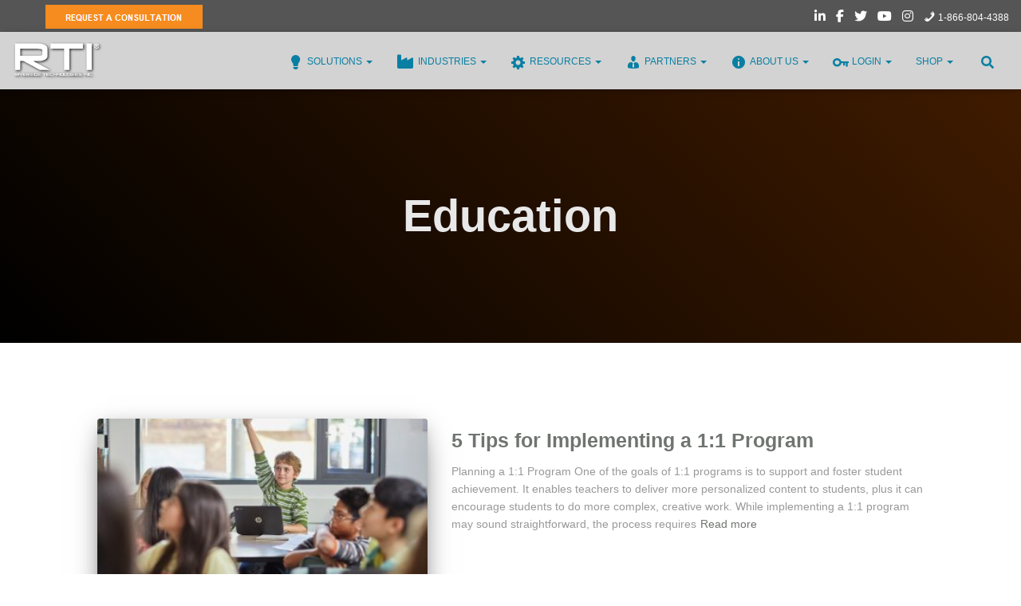

--- FILE ---
content_type: text/html; charset=UTF-8
request_url: https://www.1rti.com/category/education/page/2/
body_size: 33367
content:
<!DOCTYPE html>
<html lang="en-US">

<head>
	<meta charset='UTF-8'>
	<meta name="viewport" content="width=device-width, initial-scale=1">
	<link rel="profile" href="http://gmpg.org/xfn/11">
		<meta name='robots' content='index, follow, max-image-preview:large, max-snippet:-1, max-video-preview:-1' />

	<!-- This site is optimized with the Yoast SEO plugin v26.8 - https://yoast.com/product/yoast-seo-wordpress/ -->
	<title>IT Support for Schools | RTI Blog | Riverside Technologies, Inc. (RTI)</title>
	<meta name="description" content="Riverside Technologies, Inc. (RTI) is an IT service provider that specializes in IT support for schools. We understand the unique needs of schools, and we have a variety of blog posts to guide your IT experience, from E-rate to the latest in classroom technology. Read more!" />
	<link rel="canonical" href="https://www.1rti.com/category/education/page/2/" />
	<link rel="prev" href="https://www.1rti.com/category/education/" />
	<meta property="og:locale" content="en_US" />
	<meta property="og:type" content="article" />
	<meta property="og:title" content="IT Support for Schools | RTI Blog | Riverside Technologies, Inc. (RTI)" />
	<meta property="og:description" content="Riverside Technologies, Inc. (RTI) is an IT service provider that specializes in IT support for schools. We understand the unique needs of schools, and we have a variety of blog posts to guide your IT experience, from E-rate to the latest in classroom technology. Read more!" />
	<meta property="og:url" content="https://www.1rti.com/category/education/" />
	<meta property="og:site_name" content="Riverside Technologies, Inc. (RTI)" />
	<meta name="twitter:card" content="summary_large_image" />
	<meta name="twitter:site" content="@RiversideTech" />
	<script type="application/ld+json" class="yoast-schema-graph">{"@context":"https://schema.org","@graph":[{"@type":"CollectionPage","@id":"https://www.1rti.com/category/education/","url":"https://www.1rti.com/category/education/page/2/","name":"IT Support for Schools | RTI Blog | Riverside Technologies, Inc. (RTI)","isPartOf":{"@id":"https://www.1rti.com/#website"},"primaryImageOfPage":{"@id":"https://www.1rti.com/category/education/page/2/#primaryimage"},"image":{"@id":"https://www.1rti.com/category/education/page/2/#primaryimage"},"thumbnailUrl":"https://www.1rti.com/wp-content/uploads/2018/03/HP20150603721.jpg","description":"Riverside Technologies, Inc. (RTI) is an IT service provider that specializes in IT support for schools. We understand the unique needs of schools, and we have a variety of blog posts to guide your IT experience, from E-rate to the latest in classroom technology. Read more!","breadcrumb":{"@id":"https://www.1rti.com/category/education/page/2/#breadcrumb"},"inLanguage":"en-US"},{"@type":"ImageObject","inLanguage":"en-US","@id":"https://www.1rti.com/category/education/page/2/#primaryimage","url":"https://www.1rti.com/wp-content/uploads/2018/03/HP20150603721.jpg","contentUrl":"https://www.1rti.com/wp-content/uploads/2018/03/HP20150603721.jpg","width":1600,"height":1067,"caption":"Students using a HP Chromebook 11 G2 in a classroom."},{"@type":"BreadcrumbList","@id":"https://www.1rti.com/category/education/page/2/#breadcrumb","itemListElement":[{"@type":"ListItem","position":1,"name":"Home","item":"https://www.1rti.com/"},{"@type":"ListItem","position":2,"name":"Education"}]},{"@type":"WebSite","@id":"https://www.1rti.com/#website","url":"https://www.1rti.com/","name":"Riverside Technologies, Inc. (RTI)","description":"Riverside Technologies, Inc. (RTI)","publisher":{"@id":"https://www.1rti.com/#organization"},"potentialAction":[{"@type":"SearchAction","target":{"@type":"EntryPoint","urlTemplate":"https://www.1rti.com/?s={search_term_string}"},"query-input":{"@type":"PropertyValueSpecification","valueRequired":true,"valueName":"search_term_string"}}],"inLanguage":"en-US"},{"@type":"Organization","@id":"https://www.1rti.com/#organization","name":"RTI - Riverside Technologies, Inc.","url":"https://www.1rti.com/","logo":{"@type":"ImageObject","inLanguage":"en-US","@id":"https://www.1rti.com/#/schema/logo/image/","url":"https://www.1rti.com/wp-content/uploads/2022/06/RTI-Black-350x150-1.png","contentUrl":"https://www.1rti.com/wp-content/uploads/2022/06/RTI-Black-350x150-1.png","width":350,"height":150,"caption":"RTI - Riverside Technologies, Inc."},"image":{"@id":"https://www.1rti.com/#/schema/logo/image/"},"sameAs":["https://www.facebook.com/riversidetechnologiesinc/","https://x.com/RiversideTech","https://www.linkedin.com/company/122257/","https://www.instagram.com/rtiinc/"]}]}</script>
	<!-- / Yoast SEO plugin. -->


<link rel='dns-prefetch' href='//www.google.com' />
<link rel='dns-prefetch' href='//stats.wp.com' />
<link rel='preconnect' href='//c0.wp.com' />
<link rel="alternate" type="application/rss+xml" title="Riverside Technologies, Inc. (RTI) &raquo; Feed" href="https://www.1rti.com/feed/" />
<link rel="alternate" type="application/rss+xml" title="Riverside Technologies, Inc. (RTI) &raquo; Comments Feed" href="https://www.1rti.com/comments/feed/" />
<link rel="alternate" type="application/rss+xml" title="Riverside Technologies, Inc. (RTI) &raquo; Education Category Feed" href="https://www.1rti.com/category/education/feed/" />
		<!-- This site uses the Google Analytics by MonsterInsights plugin v9.11.1 - Using Analytics tracking - https://www.monsterinsights.com/ -->
							<script src="//www.googletagmanager.com/gtag/js?id=G-1MTS3W58J9"  data-cfasync="false" data-wpfc-render="false" type="text/javascript" async></script>
			<script data-cfasync="false" data-wpfc-render="false" type="text/javascript">
				var mi_version = '9.11.1';
				var mi_track_user = true;
				var mi_no_track_reason = '';
								var MonsterInsightsDefaultLocations = {"page_location":"https:\/\/www.1rti.com\/category\/education\/page\/2\/"};
								if ( typeof MonsterInsightsPrivacyGuardFilter === 'function' ) {
					var MonsterInsightsLocations = (typeof MonsterInsightsExcludeQuery === 'object') ? MonsterInsightsPrivacyGuardFilter( MonsterInsightsExcludeQuery ) : MonsterInsightsPrivacyGuardFilter( MonsterInsightsDefaultLocations );
				} else {
					var MonsterInsightsLocations = (typeof MonsterInsightsExcludeQuery === 'object') ? MonsterInsightsExcludeQuery : MonsterInsightsDefaultLocations;
				}

								var disableStrs = [
										'ga-disable-G-1MTS3W58J9',
									];

				/* Function to detect opted out users */
				function __gtagTrackerIsOptedOut() {
					for (var index = 0; index < disableStrs.length; index++) {
						if (document.cookie.indexOf(disableStrs[index] + '=true') > -1) {
							return true;
						}
					}

					return false;
				}

				/* Disable tracking if the opt-out cookie exists. */
				if (__gtagTrackerIsOptedOut()) {
					for (var index = 0; index < disableStrs.length; index++) {
						window[disableStrs[index]] = true;
					}
				}

				/* Opt-out function */
				function __gtagTrackerOptout() {
					for (var index = 0; index < disableStrs.length; index++) {
						document.cookie = disableStrs[index] + '=true; expires=Thu, 31 Dec 2099 23:59:59 UTC; path=/';
						window[disableStrs[index]] = true;
					}
				}

				if ('undefined' === typeof gaOptout) {
					function gaOptout() {
						__gtagTrackerOptout();
					}
				}
								window.dataLayer = window.dataLayer || [];

				window.MonsterInsightsDualTracker = {
					helpers: {},
					trackers: {},
				};
				if (mi_track_user) {
					function __gtagDataLayer() {
						dataLayer.push(arguments);
					}

					function __gtagTracker(type, name, parameters) {
						if (!parameters) {
							parameters = {};
						}

						if (parameters.send_to) {
							__gtagDataLayer.apply(null, arguments);
							return;
						}

						if (type === 'event') {
														parameters.send_to = monsterinsights_frontend.v4_id;
							var hookName = name;
							if (typeof parameters['event_category'] !== 'undefined') {
								hookName = parameters['event_category'] + ':' + name;
							}

							if (typeof MonsterInsightsDualTracker.trackers[hookName] !== 'undefined') {
								MonsterInsightsDualTracker.trackers[hookName](parameters);
							} else {
								__gtagDataLayer('event', name, parameters);
							}
							
						} else {
							__gtagDataLayer.apply(null, arguments);
						}
					}

					__gtagTracker('js', new Date());
					__gtagTracker('set', {
						'developer_id.dZGIzZG': true,
											});
					if ( MonsterInsightsLocations.page_location ) {
						__gtagTracker('set', MonsterInsightsLocations);
					}
										__gtagTracker('config', 'G-1MTS3W58J9', {"forceSSL":"true"} );
										window.gtag = __gtagTracker;										(function () {
						/* https://developers.google.com/analytics/devguides/collection/analyticsjs/ */
						/* ga and __gaTracker compatibility shim. */
						var noopfn = function () {
							return null;
						};
						var newtracker = function () {
							return new Tracker();
						};
						var Tracker = function () {
							return null;
						};
						var p = Tracker.prototype;
						p.get = noopfn;
						p.set = noopfn;
						p.send = function () {
							var args = Array.prototype.slice.call(arguments);
							args.unshift('send');
							__gaTracker.apply(null, args);
						};
						var __gaTracker = function () {
							var len = arguments.length;
							if (len === 0) {
								return;
							}
							var f = arguments[len - 1];
							if (typeof f !== 'object' || f === null || typeof f.hitCallback !== 'function') {
								if ('send' === arguments[0]) {
									var hitConverted, hitObject = false, action;
									if ('event' === arguments[1]) {
										if ('undefined' !== typeof arguments[3]) {
											hitObject = {
												'eventAction': arguments[3],
												'eventCategory': arguments[2],
												'eventLabel': arguments[4],
												'value': arguments[5] ? arguments[5] : 1,
											}
										}
									}
									if ('pageview' === arguments[1]) {
										if ('undefined' !== typeof arguments[2]) {
											hitObject = {
												'eventAction': 'page_view',
												'page_path': arguments[2],
											}
										}
									}
									if (typeof arguments[2] === 'object') {
										hitObject = arguments[2];
									}
									if (typeof arguments[5] === 'object') {
										Object.assign(hitObject, arguments[5]);
									}
									if ('undefined' !== typeof arguments[1].hitType) {
										hitObject = arguments[1];
										if ('pageview' === hitObject.hitType) {
											hitObject.eventAction = 'page_view';
										}
									}
									if (hitObject) {
										action = 'timing' === arguments[1].hitType ? 'timing_complete' : hitObject.eventAction;
										hitConverted = mapArgs(hitObject);
										__gtagTracker('event', action, hitConverted);
									}
								}
								return;
							}

							function mapArgs(args) {
								var arg, hit = {};
								var gaMap = {
									'eventCategory': 'event_category',
									'eventAction': 'event_action',
									'eventLabel': 'event_label',
									'eventValue': 'event_value',
									'nonInteraction': 'non_interaction',
									'timingCategory': 'event_category',
									'timingVar': 'name',
									'timingValue': 'value',
									'timingLabel': 'event_label',
									'page': 'page_path',
									'location': 'page_location',
									'title': 'page_title',
									'referrer' : 'page_referrer',
								};
								for (arg in args) {
																		if (!(!args.hasOwnProperty(arg) || !gaMap.hasOwnProperty(arg))) {
										hit[gaMap[arg]] = args[arg];
									} else {
										hit[arg] = args[arg];
									}
								}
								return hit;
							}

							try {
								f.hitCallback();
							} catch (ex) {
							}
						};
						__gaTracker.create = newtracker;
						__gaTracker.getByName = newtracker;
						__gaTracker.getAll = function () {
							return [];
						};
						__gaTracker.remove = noopfn;
						__gaTracker.loaded = true;
						window['__gaTracker'] = __gaTracker;
					})();
									} else {
										console.log("");
					(function () {
						function __gtagTracker() {
							return null;
						}

						window['__gtagTracker'] = __gtagTracker;
						window['gtag'] = __gtagTracker;
					})();
									}
			</script>
							<!-- / Google Analytics by MonsterInsights -->
		<style id='wp-img-auto-sizes-contain-inline-css' type='text/css'>
img:is([sizes=auto i],[sizes^="auto," i]){contain-intrinsic-size:3000px 1500px}
/*# sourceURL=wp-img-auto-sizes-contain-inline-css */
</style>
<link rel='stylesheet' id='dashicons-css' href='https://c0.wp.com/c/6.9/wp-includes/css/dashicons.min.css' type='text/css' media='all' />
<link rel='stylesheet' id='elusive-css' href='https://www.1rti.com/wp-content/plugins/menu-icons/vendor/codeinwp/icon-picker/css/types/elusive.min.css?ver=2.0' type='text/css' media='all' />
<link rel='stylesheet' id='menu-icon-font-awesome-css' href='https://www.1rti.com/wp-content/plugins/menu-icons/css/fontawesome/css/all.min.css?ver=5.15.4' type='text/css' media='all' />
<link rel='stylesheet' id='foundation-icons-css' href='https://www.1rti.com/wp-content/plugins/menu-icons/vendor/codeinwp/icon-picker/css/types/foundation-icons.min.css?ver=3.0' type='text/css' media='all' />
<link rel='stylesheet' id='genericons-css' href='https://www.1rti.com/wp-content/plugins/menu-icons/vendor/codeinwp/icon-picker/css/types/genericons.min.css?ver=3.4' type='text/css' media='all' />
<link rel='stylesheet' id='menu-icons-extra-css' href='https://www.1rti.com/wp-content/plugins/menu-icons/css/extra.min.css?ver=0.13.20' type='text/css' media='all' />
<link rel='stylesheet' id='bootstrap-css' href='https://www.1rti.com/wp-content/themes/hestia-pro/assets/bootstrap/css/bootstrap.min.css?ver=1.0.2' type='text/css' media='all' />
<link rel='stylesheet' id='hestia-font-sizes-css' href='https://www.1rti.com/wp-content/themes/hestia-pro/assets/css/font-sizes.min.css?ver=3.3.3' type='text/css' media='all' />
<style id='wp-emoji-styles-inline-css' type='text/css'>

	img.wp-smiley, img.emoji {
		display: inline !important;
		border: none !important;
		box-shadow: none !important;
		height: 1em !important;
		width: 1em !important;
		margin: 0 0.07em !important;
		vertical-align: -0.1em !important;
		background: none !important;
		padding: 0 !important;
	}
/*# sourceURL=wp-emoji-styles-inline-css */
</style>
<style id='classic-theme-styles-inline-css' type='text/css'>
/*! This file is auto-generated */
.wp-block-button__link{color:#fff;background-color:#32373c;border-radius:9999px;box-shadow:none;text-decoration:none;padding:calc(.667em + 2px) calc(1.333em + 2px);font-size:1.125em}.wp-block-file__button{background:#32373c;color:#fff;text-decoration:none}
/*# sourceURL=/wp-includes/css/classic-themes.min.css */
</style>
<link rel='stylesheet' id='wp-components-css' href='https://c0.wp.com/c/6.9/wp-includes/css/dist/components/style.min.css' type='text/css' media='all' />
<link rel='stylesheet' id='wp-preferences-css' href='https://c0.wp.com/c/6.9/wp-includes/css/dist/preferences/style.min.css' type='text/css' media='all' />
<link rel='stylesheet' id='wp-block-editor-css' href='https://c0.wp.com/c/6.9/wp-includes/css/dist/block-editor/style.min.css' type='text/css' media='all' />
<link rel='stylesheet' id='popup-maker-block-library-style-css' href='https://www.1rti.com/wp-content/plugins/popup-maker/dist/packages/block-library-style.css?ver=dbea705cfafe089d65f1' type='text/css' media='all' />
<link rel='stylesheet' id='mediaelement-css' href='https://c0.wp.com/c/6.9/wp-includes/js/mediaelement/mediaelementplayer-legacy.min.css' type='text/css' media='all' />
<link rel='stylesheet' id='wp-mediaelement-css' href='https://c0.wp.com/c/6.9/wp-includes/js/mediaelement/wp-mediaelement.min.css' type='text/css' media='all' />
<style id='jetpack-sharing-buttons-style-inline-css' type='text/css'>
.jetpack-sharing-buttons__services-list{display:flex;flex-direction:row;flex-wrap:wrap;gap:0;list-style-type:none;margin:5px;padding:0}.jetpack-sharing-buttons__services-list.has-small-icon-size{font-size:12px}.jetpack-sharing-buttons__services-list.has-normal-icon-size{font-size:16px}.jetpack-sharing-buttons__services-list.has-large-icon-size{font-size:24px}.jetpack-sharing-buttons__services-list.has-huge-icon-size{font-size:36px}@media print{.jetpack-sharing-buttons__services-list{display:none!important}}.editor-styles-wrapper .wp-block-jetpack-sharing-buttons{gap:0;padding-inline-start:0}ul.jetpack-sharing-buttons__services-list.has-background{padding:1.25em 2.375em}
/*# sourceURL=https://www.1rti.com/wp-content/plugins/jetpack/_inc/blocks/sharing-buttons/view.css */
</style>
<style id='global-styles-inline-css' type='text/css'>
:root{--wp--preset--aspect-ratio--square: 1;--wp--preset--aspect-ratio--4-3: 4/3;--wp--preset--aspect-ratio--3-4: 3/4;--wp--preset--aspect-ratio--3-2: 3/2;--wp--preset--aspect-ratio--2-3: 2/3;--wp--preset--aspect-ratio--16-9: 16/9;--wp--preset--aspect-ratio--9-16: 9/16;--wp--preset--color--black: #000000;--wp--preset--color--cyan-bluish-gray: #abb8c3;--wp--preset--color--white: #ffffff;--wp--preset--color--pale-pink: #f78da7;--wp--preset--color--vivid-red: #cf2e2e;--wp--preset--color--luminous-vivid-orange: #ff6900;--wp--preset--color--luminous-vivid-amber: #fcb900;--wp--preset--color--light-green-cyan: #7bdcb5;--wp--preset--color--vivid-green-cyan: #00d084;--wp--preset--color--pale-cyan-blue: #8ed1fc;--wp--preset--color--vivid-cyan-blue: #0693e3;--wp--preset--color--vivid-purple: #9b51e0;--wp--preset--color--accent: #e28f00;--wp--preset--color--secondary: rgba(3,10,3,0.57);--wp--preset--color--background-color: #ffffff;--wp--preset--color--header-gradient: #000000;--wp--preset--color--body-color: #999999;--wp--preset--color--header-overlay-color: rgba(0,0,0,0.67);--wp--preset--color--header-text-color: #e8e8e8;--wp--preset--color--navbar-background: #d3d3d3;--wp--preset--color--navbar-text-color: #087fa3;--wp--preset--color--navbar-text-color-hover: rgba(10,1,0,0.37);--wp--preset--color--navbar-transparent-text-color: #bfbfbf;--wp--preset--gradient--vivid-cyan-blue-to-vivid-purple: linear-gradient(135deg,rgb(6,147,227) 0%,rgb(155,81,224) 100%);--wp--preset--gradient--light-green-cyan-to-vivid-green-cyan: linear-gradient(135deg,rgb(122,220,180) 0%,rgb(0,208,130) 100%);--wp--preset--gradient--luminous-vivid-amber-to-luminous-vivid-orange: linear-gradient(135deg,rgb(252,185,0) 0%,rgb(255,105,0) 100%);--wp--preset--gradient--luminous-vivid-orange-to-vivid-red: linear-gradient(135deg,rgb(255,105,0) 0%,rgb(207,46,46) 100%);--wp--preset--gradient--very-light-gray-to-cyan-bluish-gray: linear-gradient(135deg,rgb(238,238,238) 0%,rgb(169,184,195) 100%);--wp--preset--gradient--cool-to-warm-spectrum: linear-gradient(135deg,rgb(74,234,220) 0%,rgb(151,120,209) 20%,rgb(207,42,186) 40%,rgb(238,44,130) 60%,rgb(251,105,98) 80%,rgb(254,248,76) 100%);--wp--preset--gradient--blush-light-purple: linear-gradient(135deg,rgb(255,206,236) 0%,rgb(152,150,240) 100%);--wp--preset--gradient--blush-bordeaux: linear-gradient(135deg,rgb(254,205,165) 0%,rgb(254,45,45) 50%,rgb(107,0,62) 100%);--wp--preset--gradient--luminous-dusk: linear-gradient(135deg,rgb(255,203,112) 0%,rgb(199,81,192) 50%,rgb(65,88,208) 100%);--wp--preset--gradient--pale-ocean: linear-gradient(135deg,rgb(255,245,203) 0%,rgb(182,227,212) 50%,rgb(51,167,181) 100%);--wp--preset--gradient--electric-grass: linear-gradient(135deg,rgb(202,248,128) 0%,rgb(113,206,126) 100%);--wp--preset--gradient--midnight: linear-gradient(135deg,rgb(2,3,129) 0%,rgb(40,116,252) 100%);--wp--preset--font-size--small: 13px;--wp--preset--font-size--medium: 20px;--wp--preset--font-size--large: 36px;--wp--preset--font-size--x-large: 42px;--wp--preset--spacing--20: 0.44rem;--wp--preset--spacing--30: 0.67rem;--wp--preset--spacing--40: 1rem;--wp--preset--spacing--50: 1.5rem;--wp--preset--spacing--60: 2.25rem;--wp--preset--spacing--70: 3.38rem;--wp--preset--spacing--80: 5.06rem;--wp--preset--shadow--natural: 6px 6px 9px rgba(0, 0, 0, 0.2);--wp--preset--shadow--deep: 12px 12px 50px rgba(0, 0, 0, 0.4);--wp--preset--shadow--sharp: 6px 6px 0px rgba(0, 0, 0, 0.2);--wp--preset--shadow--outlined: 6px 6px 0px -3px rgb(255, 255, 255), 6px 6px rgb(0, 0, 0);--wp--preset--shadow--crisp: 6px 6px 0px rgb(0, 0, 0);}:root :where(.is-layout-flow) > :first-child{margin-block-start: 0;}:root :where(.is-layout-flow) > :last-child{margin-block-end: 0;}:root :where(.is-layout-flow) > *{margin-block-start: 24px;margin-block-end: 0;}:root :where(.is-layout-constrained) > :first-child{margin-block-start: 0;}:root :where(.is-layout-constrained) > :last-child{margin-block-end: 0;}:root :where(.is-layout-constrained) > *{margin-block-start: 24px;margin-block-end: 0;}:root :where(.is-layout-flex){gap: 24px;}:root :where(.is-layout-grid){gap: 24px;}body .is-layout-flex{display: flex;}.is-layout-flex{flex-wrap: wrap;align-items: center;}.is-layout-flex > :is(*, div){margin: 0;}body .is-layout-grid{display: grid;}.is-layout-grid > :is(*, div){margin: 0;}.has-black-color{color: var(--wp--preset--color--black) !important;}.has-cyan-bluish-gray-color{color: var(--wp--preset--color--cyan-bluish-gray) !important;}.has-white-color{color: var(--wp--preset--color--white) !important;}.has-pale-pink-color{color: var(--wp--preset--color--pale-pink) !important;}.has-vivid-red-color{color: var(--wp--preset--color--vivid-red) !important;}.has-luminous-vivid-orange-color{color: var(--wp--preset--color--luminous-vivid-orange) !important;}.has-luminous-vivid-amber-color{color: var(--wp--preset--color--luminous-vivid-amber) !important;}.has-light-green-cyan-color{color: var(--wp--preset--color--light-green-cyan) !important;}.has-vivid-green-cyan-color{color: var(--wp--preset--color--vivid-green-cyan) !important;}.has-pale-cyan-blue-color{color: var(--wp--preset--color--pale-cyan-blue) !important;}.has-vivid-cyan-blue-color{color: var(--wp--preset--color--vivid-cyan-blue) !important;}.has-vivid-purple-color{color: var(--wp--preset--color--vivid-purple) !important;}.has-accent-color{color: var(--wp--preset--color--accent) !important;}.has-secondary-color{color: var(--wp--preset--color--secondary) !important;}.has-background-color-color{color: var(--wp--preset--color--background-color) !important;}.has-header-gradient-color{color: var(--wp--preset--color--header-gradient) !important;}.has-body-color-color{color: var(--wp--preset--color--body-color) !important;}.has-header-overlay-color-color{color: var(--wp--preset--color--header-overlay-color) !important;}.has-header-text-color-color{color: var(--wp--preset--color--header-text-color) !important;}.has-navbar-background-color{color: var(--wp--preset--color--navbar-background) !important;}.has-navbar-text-color-color{color: var(--wp--preset--color--navbar-text-color) !important;}.has-navbar-text-color-hover-color{color: var(--wp--preset--color--navbar-text-color-hover) !important;}.has-navbar-transparent-text-color-color{color: var(--wp--preset--color--navbar-transparent-text-color) !important;}.has-black-background-color{background-color: var(--wp--preset--color--black) !important;}.has-cyan-bluish-gray-background-color{background-color: var(--wp--preset--color--cyan-bluish-gray) !important;}.has-white-background-color{background-color: var(--wp--preset--color--white) !important;}.has-pale-pink-background-color{background-color: var(--wp--preset--color--pale-pink) !important;}.has-vivid-red-background-color{background-color: var(--wp--preset--color--vivid-red) !important;}.has-luminous-vivid-orange-background-color{background-color: var(--wp--preset--color--luminous-vivid-orange) !important;}.has-luminous-vivid-amber-background-color{background-color: var(--wp--preset--color--luminous-vivid-amber) !important;}.has-light-green-cyan-background-color{background-color: var(--wp--preset--color--light-green-cyan) !important;}.has-vivid-green-cyan-background-color{background-color: var(--wp--preset--color--vivid-green-cyan) !important;}.has-pale-cyan-blue-background-color{background-color: var(--wp--preset--color--pale-cyan-blue) !important;}.has-vivid-cyan-blue-background-color{background-color: var(--wp--preset--color--vivid-cyan-blue) !important;}.has-vivid-purple-background-color{background-color: var(--wp--preset--color--vivid-purple) !important;}.has-accent-background-color{background-color: var(--wp--preset--color--accent) !important;}.has-secondary-background-color{background-color: var(--wp--preset--color--secondary) !important;}.has-background-color-background-color{background-color: var(--wp--preset--color--background-color) !important;}.has-header-gradient-background-color{background-color: var(--wp--preset--color--header-gradient) !important;}.has-body-color-background-color{background-color: var(--wp--preset--color--body-color) !important;}.has-header-overlay-color-background-color{background-color: var(--wp--preset--color--header-overlay-color) !important;}.has-header-text-color-background-color{background-color: var(--wp--preset--color--header-text-color) !important;}.has-navbar-background-background-color{background-color: var(--wp--preset--color--navbar-background) !important;}.has-navbar-text-color-background-color{background-color: var(--wp--preset--color--navbar-text-color) !important;}.has-navbar-text-color-hover-background-color{background-color: var(--wp--preset--color--navbar-text-color-hover) !important;}.has-navbar-transparent-text-color-background-color{background-color: var(--wp--preset--color--navbar-transparent-text-color) !important;}.has-black-border-color{border-color: var(--wp--preset--color--black) !important;}.has-cyan-bluish-gray-border-color{border-color: var(--wp--preset--color--cyan-bluish-gray) !important;}.has-white-border-color{border-color: var(--wp--preset--color--white) !important;}.has-pale-pink-border-color{border-color: var(--wp--preset--color--pale-pink) !important;}.has-vivid-red-border-color{border-color: var(--wp--preset--color--vivid-red) !important;}.has-luminous-vivid-orange-border-color{border-color: var(--wp--preset--color--luminous-vivid-orange) !important;}.has-luminous-vivid-amber-border-color{border-color: var(--wp--preset--color--luminous-vivid-amber) !important;}.has-light-green-cyan-border-color{border-color: var(--wp--preset--color--light-green-cyan) !important;}.has-vivid-green-cyan-border-color{border-color: var(--wp--preset--color--vivid-green-cyan) !important;}.has-pale-cyan-blue-border-color{border-color: var(--wp--preset--color--pale-cyan-blue) !important;}.has-vivid-cyan-blue-border-color{border-color: var(--wp--preset--color--vivid-cyan-blue) !important;}.has-vivid-purple-border-color{border-color: var(--wp--preset--color--vivid-purple) !important;}.has-accent-border-color{border-color: var(--wp--preset--color--accent) !important;}.has-secondary-border-color{border-color: var(--wp--preset--color--secondary) !important;}.has-background-color-border-color{border-color: var(--wp--preset--color--background-color) !important;}.has-header-gradient-border-color{border-color: var(--wp--preset--color--header-gradient) !important;}.has-body-color-border-color{border-color: var(--wp--preset--color--body-color) !important;}.has-header-overlay-color-border-color{border-color: var(--wp--preset--color--header-overlay-color) !important;}.has-header-text-color-border-color{border-color: var(--wp--preset--color--header-text-color) !important;}.has-navbar-background-border-color{border-color: var(--wp--preset--color--navbar-background) !important;}.has-navbar-text-color-border-color{border-color: var(--wp--preset--color--navbar-text-color) !important;}.has-navbar-text-color-hover-border-color{border-color: var(--wp--preset--color--navbar-text-color-hover) !important;}.has-navbar-transparent-text-color-border-color{border-color: var(--wp--preset--color--navbar-transparent-text-color) !important;}.has-vivid-cyan-blue-to-vivid-purple-gradient-background{background: var(--wp--preset--gradient--vivid-cyan-blue-to-vivid-purple) !important;}.has-light-green-cyan-to-vivid-green-cyan-gradient-background{background: var(--wp--preset--gradient--light-green-cyan-to-vivid-green-cyan) !important;}.has-luminous-vivid-amber-to-luminous-vivid-orange-gradient-background{background: var(--wp--preset--gradient--luminous-vivid-amber-to-luminous-vivid-orange) !important;}.has-luminous-vivid-orange-to-vivid-red-gradient-background{background: var(--wp--preset--gradient--luminous-vivid-orange-to-vivid-red) !important;}.has-very-light-gray-to-cyan-bluish-gray-gradient-background{background: var(--wp--preset--gradient--very-light-gray-to-cyan-bluish-gray) !important;}.has-cool-to-warm-spectrum-gradient-background{background: var(--wp--preset--gradient--cool-to-warm-spectrum) !important;}.has-blush-light-purple-gradient-background{background: var(--wp--preset--gradient--blush-light-purple) !important;}.has-blush-bordeaux-gradient-background{background: var(--wp--preset--gradient--blush-bordeaux) !important;}.has-luminous-dusk-gradient-background{background: var(--wp--preset--gradient--luminous-dusk) !important;}.has-pale-ocean-gradient-background{background: var(--wp--preset--gradient--pale-ocean) !important;}.has-electric-grass-gradient-background{background: var(--wp--preset--gradient--electric-grass) !important;}.has-midnight-gradient-background{background: var(--wp--preset--gradient--midnight) !important;}.has-small-font-size{font-size: var(--wp--preset--font-size--small) !important;}.has-medium-font-size{font-size: var(--wp--preset--font-size--medium) !important;}.has-large-font-size{font-size: var(--wp--preset--font-size--large) !important;}.has-x-large-font-size{font-size: var(--wp--preset--font-size--x-large) !important;}
:root :where(.wp-block-pullquote){font-size: 1.5em;line-height: 1.6;}
/*# sourceURL=global-styles-inline-css */
</style>
<link rel='stylesheet' id='contact-form-7-css' href='https://www.1rti.com/wp-content/plugins/contact-form-7/includes/css/styles.css?ver=6.1.4' type='text/css' media='all' />
<style id='contact-form-7-inline-css' type='text/css'>
.wpcf7 .wpcf7-recaptcha iframe {margin-bottom: 0;}.wpcf7 .wpcf7-recaptcha[data-align="center"] > div {margin: 0 auto;}.wpcf7 .wpcf7-recaptcha[data-align="right"] > div {margin: 0 0 0 auto;}
/*# sourceURL=contact-form-7-inline-css */
</style>
<link rel='stylesheet' id='visual-form-builder-css-css' href='https://www.1rti.com/wp-content/plugins/visual-form-builder/public/assets/css/visual-form-builder.min.css?ver=2014.04.12' type='text/css' media='all' />
<link rel='stylesheet' id='vfb-jqueryui-css-css' href='https://www.1rti.com/wp-content/plugins/visual-form-builder/public/assets/css/smoothness/jquery-ui-1.10.3.min.css?ver=2013.12.03' type='text/css' media='all' />
<link rel='stylesheet' id='wp-ada-compliance-styles-css' href='https://www.1rti.com/wp-content/plugins/wp-ada-compliance-check-basic/styles.css?ver=1767369617' type='text/css' media='all' />
<link rel='stylesheet' id='hestia_style-css' href='https://www.1rti.com/wp-content/themes/hestia-pro/style.min.css?ver=3.3.3' type='text/css' media='all' />
<style id='hestia_style-inline-css' type='text/css'>
.hestia-top-bar,.hestia-top-bar .widget.widget_shopping_cart .cart_list{background-color:rgba(10,9,9,0.69)}.hestia-top-bar .widget .label-floating input[type=search]:-webkit-autofill{-webkit-box-shadow:inset 0 0 0 9999px rgba(10,9,9,0.69)}.hestia-top-bar,.hestia-top-bar .widget .label-floating input[type=search],.hestia-top-bar .widget.widget_search form.form-group:before,.hestia-top-bar .widget.widget_product_search form.form-group:before,.hestia-top-bar .widget.widget_shopping_cart:before{color:#fff}.hestia-top-bar .widget .label-floating input[type=search]{-webkit-text-fill-color:#fff !important}.hestia-top-bar div.widget.widget_shopping_cart:before,.hestia-top-bar .widget.widget_product_search form.form-group:before,.hestia-top-bar .widget.widget_search form.form-group:before{background-color:#fff}.hestia-top-bar a,.hestia-top-bar .top-bar-nav li a{color:#fff}.hestia-top-bar ul li a[href*="mailto:"]:before,.hestia-top-bar ul li a[href*="tel:"]:before{background-color:#fff}.hestia-top-bar a:hover,.hestia-top-bar .top-bar-nav li a:hover{color:#eee}.hestia-top-bar ul li:hover a[href*="mailto:"]:before,.hestia-top-bar ul li:hover a[href*="tel:"]:before{background-color:#eee}
@media( min-width:480px){}@media( min-width:768px){}.hestia-scroll-to-top{border-radius :50%;background-color:#999}.hestia-scroll-to-top:hover{background-color:#999}.hestia-scroll-to-top:hover svg,.hestia-scroll-to-top:hover p{color:#fff}.hestia-scroll-to-top svg,.hestia-scroll-to-top p{color:#fff}
footer.footer.footer-black{background:#323437}footer.footer.footer-black.footer-big{color:#fff}footer.footer.footer-black a{color:#fff}footer.footer.footer-black hr{border-color:#5e5e5e}.footer-big p,.widget,.widget code,.widget pre{color:#5e5e5e}
h1,h2,h3,h4,h5,h6,.hestia-title,.hestia-title.title-in-content,p.meta-in-content,.info-title,.card-title,.page-header.header-small .hestia-title,.page-header.header-small .title,.widget h5,.hestia-title,.title,.footer-brand,.footer-big h4,.footer-big h5,.media .media-heading,.carousel h1.hestia-title,.carousel h2.title,.carousel span.sub-title,.hestia-about h1,.hestia-about h2,.hestia-about h3,.hestia-about h4,.hestia-about h5{font-family:Arial,Helvetica,sans-serif}body,ul,.tooltip-inner{font-family:Arial,Helvetica,sans-serif}
@media(min-width:769px){.page-header.header-small .hestia-title,.page-header.header-small .title,h1.hestia-title.title-in-content,.main article.section .has-title-font-size{font-size:56px}}@media(max-width:768px){.page-header.header-small .hestia-title,.page-header.header-small .title,h1.hestia-title.title-in-content,.main article.section .has-title-font-size{font-size:40px}}@media(max-width:480px){.page-header.header-small .hestia-title,.page-header.header-small .title,h1.hestia-title.title-in-content,.main article.section .has-title-font-size{font-size:33px}}@media(min-width:769px){.single-post-wrap h1:not(.title-in-content),.page-content-wrap h1:not(.title-in-content),.page-template-template-fullwidth article h1:not(.title-in-content){font-size:42px}.single-post-wrap h2,.page-content-wrap h2,.page-template-template-fullwidth article h2,.main article.section .has-heading-font-size{font-size:37px}.single-post-wrap h3,.page-content-wrap h3,.page-template-template-fullwidth article h3{font-size:32px}.single-post-wrap h4,.page-content-wrap h4,.page-template-template-fullwidth article h4{font-size:27px}.single-post-wrap h5,.page-content-wrap h5,.page-template-template-fullwidth article h5{font-size:23px}.single-post-wrap h6,.page-content-wrap h6,.page-template-template-fullwidth article h6{font-size:18px}}@media(max-width:768px){.single-post-wrap h1:not(.title-in-content),.page-content-wrap h1:not(.title-in-content),.page-template-template-fullwidth article h1:not(.title-in-content){font-size:30px}.single-post-wrap h2,.page-content-wrap h2,.page-template-template-fullwidth article h2,.main article.section .has-heading-font-size{font-size:28px}.single-post-wrap h3,.page-content-wrap h3,.page-template-template-fullwidth article h3{font-size:24px}.single-post-wrap h4,.page-content-wrap h4,.page-template-template-fullwidth article h4{font-size:22px}.single-post-wrap h5,.page-content-wrap h5,.page-template-template-fullwidth article h5{font-size:20px}.single-post-wrap h6,.page-content-wrap h6,.page-template-template-fullwidth article h6{font-size:18px}}@media(max-width:480px){.single-post-wrap h1:not(.title-in-content),.page-content-wrap h1:not(.title-in-content),.page-template-template-fullwidth article h1:not(.title-in-content){font-size:30px}.single-post-wrap h2,.page-content-wrap h2,.page-template-template-fullwidth article h2,.main article.section .has-heading-font-size{font-size:28px}.single-post-wrap h3,.page-content-wrap h3,.page-template-template-fullwidth article h3{font-size:24px}.single-post-wrap h4,.page-content-wrap h4,.page-template-template-fullwidth article h4{font-size:22px}.single-post-wrap h5,.page-content-wrap h5,.page-template-template-fullwidth article h5{font-size:20px}.single-post-wrap h6,.page-content-wrap h6,.page-template-template-fullwidth article h6{font-size:18px}}@media(min-width:769px){.single-post-wrap,.page-content-wrap,.single-post-wrap ul,.page-content-wrap ul,.single-post-wrap ol,.page-content-wrap ol,.single-post-wrap dl,.page-content-wrap dl,.single-post-wrap table,.page-content-wrap table,.page-template-template-fullwidth article,.main article.section .has-body-font-size{font-size:18px}}@media(max-width:768px){.single-post-wrap,.page-content-wrap,.single-post-wrap ul,.page-content-wrap ul,.single-post-wrap ol,.page-content-wrap ol,.single-post-wrap dl,.page-content-wrap dl,.single-post-wrap table,.page-content-wrap table,.page-template-template-fullwidth article,.main article.section .has-body-font-size{font-size:16px}}@media(max-width:480px){.single-post-wrap,.page-content-wrap,.single-post-wrap ul,.page-content-wrap ul,.single-post-wrap ol,.page-content-wrap ol,.single-post-wrap dl,.page-content-wrap dl,.single-post-wrap table,.page-content-wrap table,.page-template-template-fullwidth article,.main article.section .has-body-font-size{font-size:16px}}@media(min-width:769px){#carousel-hestia-generic .hestia-title{font-size:55px}#carousel-hestia-generic span.sub-title{font-size:17px}#carousel-hestia-generic .btn{font-size:13px}}@media(max-width:768px){#carousel-hestia-generic .hestia-title{font-size:36px}#carousel-hestia-generic span.sub-title{font-size:18px}#carousel-hestia-generic .btn{font-size:14px}}@media(max-width:480px){#carousel-hestia-generic .hestia-title{font-size:33px}#carousel-hestia-generic span.sub-title{font-size:15px}#carousel-hestia-generic .btn{font-size:12px}}@media(min-width:769px){section.hestia-features .hestia-title,section.hestia-shop .hestia-title,section.hestia-work .hestia-title,section.hestia-team .hestia-title,section.hestia-pricing .hestia-title,section.hestia-ribbon .hestia-title,section.hestia-testimonials .hestia-title,section.hestia-subscribe h2.title,section.hestia-blogs .hestia-title,.section.related-posts .hestia-title,section.hestia-contact .hestia-title{font-size:37px}section.hestia-features .hestia-info h4.info-title,section.hestia-shop h4.card-title,section.hestia-team h4.card-title,section.hestia-testimonials h4.card-title,section.hestia-blogs h4.card-title,.section.related-posts h4.card-title,section.hestia-contact h4.card-title,section.hestia-contact .hestia-description h6{font-size:18px}section.hestia-work h4.card-title,section.hestia-contact .hestia-description h5{font-size:23px}section.hestia-contact .hestia-description h1{font-size:42px}section.hestia-contact .hestia-description h2{font-size:37px}section.hestia-contact .hestia-description h3{font-size:32px}section.hestia-contact .hestia-description h4{font-size:27px}}@media(max-width:768px){section.hestia-features .hestia-title,section.hestia-shop .hestia-title,section.hestia-work .hestia-title,section.hestia-team .hestia-title,section.hestia-pricing .hestia-title,section.hestia-ribbon .hestia-title,section.hestia-testimonials .hestia-title,section.hestia-subscribe h2.title,section.hestia-blogs .hestia-title,.section.related-posts .hestia-title,section.hestia-contact .hestia-title{font-size:24px}section.hestia-features .hestia-info h4.info-title,section.hestia-shop h4.card-title,section.hestia-team h4.card-title,section.hestia-testimonials h4.card-title,section.hestia-blogs h4.card-title,.section.related-posts h4.card-title,section.hestia-contact h4.card-title,section.hestia-contact .hestia-description h6{font-size:18px}section.hestia-work h4.card-title,section.hestia-contact .hestia-description h5{font-size:23px}section.hestia-contact .hestia-description h1{font-size:42px}section.hestia-contact .hestia-description h2{font-size:37px}section.hestia-contact .hestia-description h3{font-size:32px}section.hestia-contact .hestia-description h4{font-size:27px}}@media(max-width:480px){section.hestia-features .hestia-title,section.hestia-shop .hestia-title,section.hestia-work .hestia-title,section.hestia-team .hestia-title,section.hestia-pricing .hestia-title,section.hestia-ribbon .hestia-title,section.hestia-testimonials .hestia-title,section.hestia-subscribe h2.title,section.hestia-blogs .hestia-title,.section.related-posts .hestia-title,section.hestia-contact .hestia-title{font-size:18px}section.hestia-features .hestia-info h4.info-title,section.hestia-shop h4.card-title,section.hestia-team h4.card-title,section.hestia-testimonials h4.card-title,section.hestia-blogs h4.card-title,.section.related-posts h4.card-title,section.hestia-contact h4.card-title,section.hestia-contact .hestia-description h6{font-size:16px}section.hestia-work h4.card-title,section.hestia-contact .hestia-description h5{font-size:21px}section.hestia-contact .hestia-description h1{font-size:40px}section.hestia-contact .hestia-description h2{font-size:35px}section.hestia-contact .hestia-description h3{font-size:30px}section.hestia-contact .hestia-description h4{font-size:25px}}@media(min-width:769px){section.hestia-features h5.description,section.hestia-shop h5.description,section.hestia-work h5.description,section.hestia-team h5.description,section.hestia-testimonials h5.description,section.hestia-subscribe h5.subscribe-description,section.hestia-blogs h5.description,section.hestia-contact h5.description{font-size:18px}}@media(max-width:768px){section.hestia-features h5.description,section.hestia-shop h5.description,section.hestia-work h5.description,section.hestia-team h5.description,section.hestia-testimonials h5.description,section.hestia-subscribe h5.subscribe-description,section.hestia-blogs h5.description,section.hestia-contact h5.description{font-size:18px}}@media(max-width:480px){section.hestia-features h5.description,section.hestia-shop h5.description,section.hestia-work h5.description,section.hestia-team h5.description,section.hestia-testimonials h5.description,section.hestia-subscribe h5.subscribe-description,section.hestia-blogs h5.description,section.hestia-contact h5.description{font-size:16px}}@media(min-width:769px){section.hestia-team p.card-description,section.hestia-pricing p.text-gray,section.hestia-testimonials p.card-description,section.hestia-blogs p.card-description,.section.related-posts p.card-description,.hestia-contact p,section.hestia-features .hestia-info p,section.hestia-shop .card-description p{font-size:14px}section.hestia-shop h6.category,section.hestia-work .label-primary,section.hestia-team h6.category,section.hestia-pricing .card-pricing h6.category,section.hestia-testimonials h6.category,section.hestia-blogs h6.category,.section.related-posts h6.category{font-size:12px}}@media(max-width:768px){section.hestia-team p.card-description,section.hestia-pricing p.text-gray,section.hestia-testimonials p.card-description,section.hestia-blogs p.card-description,.section.related-posts p.card-description,.hestia-contact p,section.hestia-features .hestia-info p,section.hestia-shop .card-description p{font-size:14px}section.hestia-shop h6.category,section.hestia-work .label-primary,section.hestia-team h6.category,section.hestia-pricing .card-pricing h6.category,section.hestia-testimonials h6.category,section.hestia-blogs h6.category,.section.related-posts h6.category{font-size:12px}}@media(max-width:480px){section.hestia-team p.card-description,section.hestia-pricing p.text-gray,section.hestia-testimonials p.card-description,section.hestia-blogs p.card-description,.section.related-posts p.card-description,.hestia-contact p,section.hestia-features .hestia-info p,section.hestia-shop .card-description p{font-size:12px}section.hestia-shop h6.category,section.hestia-work .label-primary,section.hestia-team h6.category,section.hestia-pricing .card-pricing h6.category,section.hestia-testimonials h6.category,section.hestia-blogs h6.category,.section.related-posts h6.category{font-size:12px}}
div.container{width:1400px}@media(max-width:768px){div.container{width:585px}}@media(max-width:480px){div.container{width:420px}}
:root{--hestia-primary-color:#e28f00}a,.navbar .dropdown-menu li:hover>a,.navbar .dropdown-menu li:focus>a,.navbar .dropdown-menu li:active>a,.navbar .navbar-nav>li .dropdown-menu li:hover>a,body:not(.home) .navbar-default .navbar-nav>.active:not(.btn)>a,body:not(.home) .navbar-default .navbar-nav>.active:not(.btn)>a:hover,body:not(.home) .navbar-default .navbar-nav>.active:not(.btn)>a:focus,a:hover,.card-blog a.moretag:hover,.card-blog a.more-link:hover,.widget a:hover,.has-text-color.has-accent-color,p.has-text-color a{color:#e28f00}.svg-text-color{fill:#e28f00}.pagination span.current,.pagination span.current:focus,.pagination span.current:hover{border-color:#e28f00}button,button:hover,.woocommerce .track_order button[type="submit"],.woocommerce .track_order button[type="submit"]:hover,div.wpforms-container .wpforms-form button[type=submit].wpforms-submit,div.wpforms-container .wpforms-form button[type=submit].wpforms-submit:hover,input[type="button"],input[type="button"]:hover,input[type="submit"],input[type="submit"]:hover,input#searchsubmit,.pagination span.current,.pagination span.current:focus,.pagination span.current:hover,.btn.btn-primary,.btn.btn-primary:link,.btn.btn-primary:hover,.btn.btn-primary:focus,.btn.btn-primary:active,.btn.btn-primary.active,.btn.btn-primary.active:focus,.btn.btn-primary.active:hover,.btn.btn-primary:active:hover,.btn.btn-primary:active:focus,.btn.btn-primary:active:hover,.hestia-sidebar-open.btn.btn-rose,.hestia-sidebar-close.btn.btn-rose,.hestia-sidebar-open.btn.btn-rose:hover,.hestia-sidebar-close.btn.btn-rose:hover,.hestia-sidebar-open.btn.btn-rose:focus,.hestia-sidebar-close.btn.btn-rose:focus,.label.label-primary,.hestia-work .portfolio-item:nth-child(6n+1) .label,.nav-cart .nav-cart-content .widget .buttons .button,.has-accent-background-color[class*="has-background"]{background-color:#e28f00}@media(max-width:768px){.navbar-default .navbar-nav>li>a:hover,.navbar-default .navbar-nav>li>a:focus,.navbar .navbar-nav .dropdown .dropdown-menu li a:hover,.navbar .navbar-nav .dropdown .dropdown-menu li a:focus,.navbar button.navbar-toggle:hover,.navbar .navbar-nav li:hover>a i{color:#e28f00}}body:not(.woocommerce-page) button:not([class^="fl-"]):not(.hestia-scroll-to-top):not(.navbar-toggle):not(.close),body:not(.woocommerce-page) .button:not([class^="fl-"]):not(hestia-scroll-to-top):not(.navbar-toggle):not(.add_to_cart_button):not(.product_type_grouped):not(.product_type_external),div.wpforms-container .wpforms-form button[type=submit].wpforms-submit,input[type="submit"],input[type="button"],.btn.btn-primary,.widget_product_search button[type="submit"],.hestia-sidebar-open.btn.btn-rose,.hestia-sidebar-close.btn.btn-rose,.everest-forms button[type=submit].everest-forms-submit-button{-webkit-box-shadow:0 2px 2px 0 rgba(226,143,0,0.14),0 3px 1px -2px rgba(226,143,0,0.2),0 1px 5px 0 rgba(226,143,0,0.12);box-shadow:0 2px 2px 0 rgba(226,143,0,0.14),0 3px 1px -2px rgba(226,143,0,0.2),0 1px 5px 0 rgba(226,143,0,0.12)}.card .header-primary,.card .content-primary,.everest-forms button[type=submit].everest-forms-submit-button{background:#e28f00}body:not(.woocommerce-page) .button:not([class^="fl-"]):not(.hestia-scroll-to-top):not(.navbar-toggle):not(.add_to_cart_button):hover,body:not(.woocommerce-page) button:not([class^="fl-"]):not(.hestia-scroll-to-top):not(.navbar-toggle):not(.close):hover,div.wpforms-container .wpforms-form button[type=submit].wpforms-submit:hover,input[type="submit"]:hover,input[type="button"]:hover,input#searchsubmit:hover,.widget_product_search button[type="submit"]:hover,.pagination span.current,.btn.btn-primary:hover,.btn.btn-primary:focus,.btn.btn-primary:active,.btn.btn-primary.active,.btn.btn-primary:active:focus,.btn.btn-primary:active:hover,.hestia-sidebar-open.btn.btn-rose:hover,.hestia-sidebar-close.btn.btn-rose:hover,.pagination span.current:hover,.everest-forms button[type=submit].everest-forms-submit-button:hover,.everest-forms button[type=submit].everest-forms-submit-button:focus,.everest-forms button[type=submit].everest-forms-submit-button:active{-webkit-box-shadow:0 14px 26px -12px rgba(226,143,0,0.42),0 4px 23px 0 rgba(0,0,0,0.12),0 8px 10px -5px rgba(226,143,0,0.2);box-shadow:0 14px 26px -12px rgba(226,143,0,0.42),0 4px 23px 0 rgba(0,0,0,0.12),0 8px 10px -5px rgba(226,143,0,0.2);color:#fff}.form-group.is-focused .form-control{background-image:-webkit-gradient(linear,left top,left bottom,from(#e28f00),to(#e28f00)),-webkit-gradient(linear,left top,left bottom,from(#d2d2d2),to(#d2d2d2));background-image:-webkit-linear-gradient(linear,left top,left bottom,from(#e28f00),to(#e28f00)),-webkit-linear-gradient(linear,left top,left bottom,from(#d2d2d2),to(#d2d2d2));background-image:linear-gradient(linear,left top,left bottom,from(#e28f00),to(#e28f00)),linear-gradient(linear,left top,left bottom,from(#d2d2d2),to(#d2d2d2))}.navbar:not(.navbar-transparent) li:not(.btn):hover>a,.navbar li.on-section:not(.btn)>a,.navbar.full-screen-menu.navbar-transparent li:not(.btn):hover>a,.navbar.full-screen-menu .navbar-toggle:hover,.navbar:not(.navbar-transparent) .nav-cart:hover,.navbar:not(.navbar-transparent) .hestia-toggle-search:hover{color:#e28f00}.header-filter-gradient{background:linear-gradient(45deg,rgba(0,0,0,1) 0,rgb(66,28,0) 100%)}.has-text-color.has-header-gradient-color{color:#000}.has-header-gradient-background-color[class*="has-background"]{background-color:#000}.has-text-color.has-background-color-color{color:#fff}.has-background-color-background-color[class*="has-background"]{background-color:#fff}
.title,.title a,.card-title,.card-title a,.card-title a:hover,.info-title,.info-title a,.footer-brand,.footer-brand a,.media .media-heading,.media .media-heading a,.hestia-info .info-title,.card-blog a.moretag,.card-blog a.more-link,.card .author a,.hestia-about:not(.section-image) h1,.hestia-about:not(.section-image) h2,.hestia-about:not(.section-image) h3,.hestia-about:not(.section-image) h4,.hestia-about:not(.section-image) h5,aside .widget h5,aside .widget a,.woocommerce ul.products[class*="columns-"] li.product-category h2,.woocommerce #reviews #comments ol.commentlist li .comment-text p.meta .woocommerce-review__author,.has-text-color.has-secondary-color{color:rgba(3,10,3,0.57)}.has-secondary-background-color[class*="has-background"]{background-color:rgba(3,10,3,0.57)}.description,.card-description,.footer-big,.hestia-features .hestia-info p,.text-gray,.hestia-about:not(.section-image) p,.hestia-about:not(.section-image) h6,.has-text-color.has-body-color-color{color:#999}.has-body-color-background-color[class*="has-background"]{background-color:#999}.header-filter:before,.has-header-overlay-color-background-color[class*="has-background"]{background-color:rgba(0,0,0,0.67)}.has-text-color.has-header-overlay-color-color{color:rgba(0,0,0,0.67)}.page-header,.page-header .hestia-title,.page-header .sub-title,.has-text-color.has-header-text-color-color{color:#e8e8e8}.has-header-text-color-background-color[class*="has-background"]{background-color:#e8e8e8}@media( max-width:768px){.header>.navbar,.navbar.navbar-fixed-top .navbar-collapse{background-color:#d3d3d3}}.navbar:not(.navbar-transparent),.navbar .dropdown-menu,.nav-cart .nav-cart-content .widget,.has-navbar-background-background-color[class*="has-background"]{background-color:#d3d3d3}@media( min-width:769px){.navbar.full-screen-menu .nav.navbar-nav{background-color:rgba(211,211,211,0.9)}}.has-navbar-background-color[class*="has-background"]{color:#d3d3d3}@media( min-width:769px){.navbar.navbar-transparent .navbar-brand,.navbar.navbar-transparent .navbar-nav>li:not(.btn)>a,.navbar.navbar-transparent .navbar-nav>.active>a,.navbar.navbar-transparent.full-screen-menu .navbar-toggle,.navbar.navbar-transparent:not(.full-screen-menu) .nav-cart-icon,.navbar.navbar-transparent.full-screen-menu li.responsive-nav-cart>a.nav-cart-icon,.navbar.navbar-transparent .hestia-toggle-search,.navbar.navbar-transparent .header-widgets-wrapper ul li a[href*="mailto:"],.navbar.navbar-transparent .header-widgets-wrapper ul li a[href*="tel:"]{color:#bfbfbf}}.navbar.navbar-transparent .hestia-toggle-search svg{fill:#bfbfbf}.has-text-color.has-navbar-transparent-text-color-color{color:#bfbfbf}.has-navbar-transparent-text-color-background-color[class*="has-background"],.navbar.navbar-transparent .header-widgets-wrapper ul li a[href*="mailto:"]:before,.navbar.navbar-transparent .header-widgets-wrapper ul li a[href*="tel:"]:before{background-color:#bfbfbf}@media( min-width:769px){.menu-open .navbar.full-screen-menu.navbar-transparent .navbar-toggle,.navbar:not(.navbar-transparent) .navbar-brand,.navbar:not(.navbar-transparent) li:not(.btn)>a,.navbar.navbar-transparent.full-screen-menu li:not(.btn):not(.nav-cart)>a,.navbar.navbar-transparent .dropdown-menu li:not(.btn)>a,.hestia-mm-heading,.hestia-mm-description,.navbar:not(.navbar-transparent) .navbar-nav>.active>a,.navbar:not(.navbar-transparent).full-screen-menu .navbar-toggle,.navbar .nav-cart-icon,.navbar:not(.navbar-transparent) .hestia-toggle-search,.navbar.navbar-transparent .nav-cart .nav-cart-content .widget li a,.navbar .navbar-nav>li .dropdown-menu li.active>a{color:#087fa3}}@media( max-width:768px){.navbar.navbar-default .navbar-brand,.navbar.navbar-default .navbar-nav li:not(.btn).menu-item>a,.navbar.navbar-default .navbar-nav .menu-item.active>a,.navbar.navbar-default .navbar-toggle,.navbar.navbar-default .navbar-toggle,.navbar.navbar-default .responsive-nav-cart a,.navbar.navbar-default .nav-cart .nav-cart-content a,.navbar.navbar-default .hestia-toggle-search,.hestia-mm-heading,.hestia-mm-description{color:#087fa3}.navbar .navbar-nav .dropdown:not(.btn) a .caret svg{fill:#087fa3}.navbar .navbar-nav .dropdown:not(.btn) a .caret{border-color:#087fa3}}.has-text-color.has-navbar-text-color-color{color:#087fa3}.has-navbar-text-color-background-color[class*="has-background"]{background-color:#087fa3}.navbar:not(.navbar-transparent) .header-widgets-wrapper ul li a[href*="mailto:"]:before,.navbar:not(.navbar-transparent) .header-widgets-wrapper ul li a[href*="tel:"]:before{background-color:#087fa3}.hestia-toggle-search svg{fill:#087fa3}.navbar.navbar-default:not(.navbar-transparent) li:not(.btn):hover>a,.navbar.navbar-default.navbar-transparent .dropdown-menu:not(.btn) li:not(.btn):hover>a,.navbar.navbar-default:not(.navbar-transparent) li:not(.btn):hover>a i,.navbar.navbar-default:not(.navbar-transparent) .navbar-toggle:hover,.navbar.navbar-default:not(.full-screen-menu) .nav-cart-icon .nav-cart-content a:hover,.navbar.navbar-default:not(.navbar-transparent) .hestia-toggle-search:hover,.navbar.navbar-transparent .nav-cart .nav-cart-content .widget li:hover a,.has-text-color.has-navbar-text-color-hover-color{color:rgba(10,1,0,0.37)}.navbar.navbar-default li.on-section:not(.btn)>a{color:rgba(10,1,0,0.37)!important}@media( max-width:768px){.navbar.navbar-default.navbar-transparent li:not(.btn):hover>a,.navbar.navbar-default.navbar-transparent li:not(.btn):hover>a i,.navbar.navbar-default.navbar-transparent .navbar-toggle:hover,.navbar.navbar-default .responsive-nav-cart a:hover .navbar.navbar-default .navbar-toggle:hover{color:rgba(10,1,0,0.37) !important}}.has-navbar-text-color-hover-background-color[class*="has-background"]{background-color:rgba(10,1,0,0.37)}.navbar:not(.navbar-transparent) .header-widgets-wrapper ul li:hover a[href*="mailto:"]:before,.navbar:not(.navbar-transparent) .header-widgets-wrapper ul li:hover a[href*="tel:"]:before{background-color:rgba(10,1,0,0.37)}.hestia-toggle-search:hover svg{fill:rgba(10,1,0,0.37)}.form-group.is-focused .form-control,div.wpforms-container .wpforms-form .form-group.is-focused .form-control,.nf-form-cont input:not([type=button]):focus,.nf-form-cont select:focus,.nf-form-cont textarea:focus{background-image:-webkit-gradient(linear,left top,left bottom,from(#e28f00),to(#e28f00)),-webkit-gradient(linear,left top,left bottom,from(#d2d2d2),to(#d2d2d2));background-image:-webkit-linear-gradient(linear,left top,left bottom,from(#e28f00),to(#e28f00)),-webkit-linear-gradient(linear,left top,left bottom,from(#d2d2d2),to(#d2d2d2));background-image:linear-gradient(linear,left top,left bottom,from(#e28f00),to(#e28f00)),linear-gradient(linear,left top,left bottom,from(#d2d2d2),to(#d2d2d2))}.navbar.navbar-transparent.full-screen-menu .navbar-collapse .navbar-nav>li:not(.btn)>a:hover{color:#e28f00}.hestia-ajax-loading{border-color:#e28f00}
.btn.btn-primary:not(.colored-button):not(.btn-left):not(.btn-right):not(.btn-just-icon):not(.menu-item),input[type="submit"]:not(.search-submit),body:not(.woocommerce-account) .woocommerce .button.woocommerce-Button,.woocommerce .product button.button,.woocommerce .product button.button.alt,.woocommerce .product #respond input#submit,.woocommerce-cart .blog-post .woocommerce .cart-collaterals .cart_totals .checkout-button,.woocommerce-checkout #payment #place_order,.woocommerce-account.woocommerce-page button.button,.woocommerce .track_order button[type="submit"],.nav-cart .nav-cart-content .widget .buttons .button,.woocommerce a.button.wc-backward,body.woocommerce .wccm-catalog-item a.button,body.woocommerce a.wccm-button.button,form.woocommerce-form-coupon button.button,div.wpforms-container .wpforms-form button[type=submit].wpforms-submit,div.woocommerce a.button.alt,div.woocommerce table.my_account_orders .button,.btn.colored-button,.btn.btn-left,.btn.btn-right,.btn:not(.colored-button):not(.btn-left):not(.btn-right):not(.btn-just-icon):not(.menu-item):not(.hestia-sidebar-open):not(.hestia-sidebar-close){padding-top:15px;padding-bottom:15px;padding-left:33px;padding-right:33px}
:root{--hestia-button-border-radius:3px}.btn.btn-primary:not(.colored-button):not(.btn-left):not(.btn-right):not(.btn-just-icon):not(.menu-item),input[type="submit"]:not(.search-submit),body:not(.woocommerce-account) .woocommerce .button.woocommerce-Button,.woocommerce .product button.button,.woocommerce .product button.button.alt,.woocommerce .product #respond input#submit,.woocommerce-cart .blog-post .woocommerce .cart-collaterals .cart_totals .checkout-button,.woocommerce-checkout #payment #place_order,.woocommerce-account.woocommerce-page button.button,.woocommerce .track_order button[type="submit"],.nav-cart .nav-cart-content .widget .buttons .button,.woocommerce a.button.wc-backward,body.woocommerce .wccm-catalog-item a.button,body.woocommerce a.wccm-button.button,form.woocommerce-form-coupon button.button,div.wpforms-container .wpforms-form button[type=submit].wpforms-submit,div.woocommerce a.button.alt,div.woocommerce table.my_account_orders .button,input[type="submit"].search-submit,.hestia-view-cart-wrapper .added_to_cart.wc-forward,.woocommerce-product-search button,.woocommerce-cart .actions .button,#secondary div[id^=woocommerce_price_filter] .button,.woocommerce div[id^=woocommerce_widget_cart].widget .buttons .button,.searchform input[type=submit],.searchform button,.search-form:not(.media-toolbar-primary) input[type=submit],.search-form:not(.media-toolbar-primary) button,.woocommerce-product-search input[type=submit],.btn.colored-button,.btn.btn-left,.btn.btn-right,.btn:not(.colored-button):not(.btn-left):not(.btn-right):not(.btn-just-icon):not(.menu-item):not(.hestia-sidebar-open):not(.hestia-sidebar-close){border-radius:3px}
.btn:hover{background-color:#858585}
div.wpforms-container-full .wpforms-form div.wpforms-field input.wpforms-error{border:none}div.wpforms-container .wpforms-form input[type=date],div.wpforms-container .wpforms-form input[type=datetime],div.wpforms-container .wpforms-form input[type=datetime-local],div.wpforms-container .wpforms-form input[type=email],div.wpforms-container .wpforms-form input[type=month],div.wpforms-container .wpforms-form input[type=number],div.wpforms-container .wpforms-form input[type=password],div.wpforms-container .wpforms-form input[type=range],div.wpforms-container .wpforms-form input[type=search],div.wpforms-container .wpforms-form input[type=tel],div.wpforms-container .wpforms-form input[type=text],div.wpforms-container .wpforms-form input[type=time],div.wpforms-container .wpforms-form input[type=url],div.wpforms-container .wpforms-form input[type=week],div.wpforms-container .wpforms-form select,div.wpforms-container .wpforms-form textarea,.nf-form-cont input:not([type=button]),div.wpforms-container .wpforms-form .form-group.is-focused .form-control{box-shadow:none}div.wpforms-container .wpforms-form input[type=date],div.wpforms-container .wpforms-form input[type=datetime],div.wpforms-container .wpforms-form input[type=datetime-local],div.wpforms-container .wpforms-form input[type=email],div.wpforms-container .wpforms-form input[type=month],div.wpforms-container .wpforms-form input[type=number],div.wpforms-container .wpforms-form input[type=password],div.wpforms-container .wpforms-form input[type=range],div.wpforms-container .wpforms-form input[type=search],div.wpforms-container .wpforms-form input[type=tel],div.wpforms-container .wpforms-form input[type=text],div.wpforms-container .wpforms-form input[type=time],div.wpforms-container .wpforms-form input[type=url],div.wpforms-container .wpforms-form input[type=week],div.wpforms-container .wpforms-form select,div.wpforms-container .wpforms-form textarea,.nf-form-cont input:not([type=button]){background-image:linear-gradient(#9c27b0,#9c27b0),linear-gradient(#d2d2d2,#d2d2d2);float:none;border:0;border-radius:0;background-color:transparent;background-repeat:no-repeat;background-position:center bottom,center calc(100% - 1px);background-size:0 2px,100% 1px;font-weight:400;transition:background 0s ease-out}div.wpforms-container .wpforms-form .form-group.is-focused .form-control{outline:none;background-size:100% 2px,100% 1px;transition-duration:0.3s}div.wpforms-container .wpforms-form input[type=date].form-control,div.wpforms-container .wpforms-form input[type=datetime].form-control,div.wpforms-container .wpforms-form input[type=datetime-local].form-control,div.wpforms-container .wpforms-form input[type=email].form-control,div.wpforms-container .wpforms-form input[type=month].form-control,div.wpforms-container .wpforms-form input[type=number].form-control,div.wpforms-container .wpforms-form input[type=password].form-control,div.wpforms-container .wpforms-form input[type=range].form-control,div.wpforms-container .wpforms-form input[type=search].form-control,div.wpforms-container .wpforms-form input[type=tel].form-control,div.wpforms-container .wpforms-form input[type=text].form-control,div.wpforms-container .wpforms-form input[type=time].form-control,div.wpforms-container .wpforms-form input[type=url].form-control,div.wpforms-container .wpforms-form input[type=week].form-control,div.wpforms-container .wpforms-form select.form-control,div.wpforms-container .wpforms-form textarea.form-control{border:none;padding:7px 0;font-size:14px}div.wpforms-container .wpforms-form .wpforms-field-select select{border-radius:3px}div.wpforms-container .wpforms-form .wpforms-field-number input[type=number]{background-image:none;border-radius:3px}div.wpforms-container .wpforms-form button[type=submit].wpforms-submit,div.wpforms-container .wpforms-form button[type=submit].wpforms-submit:hover{color:#fff;border:none}.home div.wpforms-container-full .wpforms-form{margin-left:15px;margin-right:15px}div.wpforms-container-full .wpforms-form .wpforms-field{padding:0 0 24px 0 !important}div.wpforms-container-full .wpforms-form .wpforms-submit-container{text-align:right}div.wpforms-container-full .wpforms-form .wpforms-submit-container button{text-transform:uppercase}div.wpforms-container-full .wpforms-form textarea{border:none !important}div.wpforms-container-full .wpforms-form textarea:focus{border-width:0 !important}.home div.wpforms-container .wpforms-form textarea{background-image:linear-gradient(#9c27b0,#9c27b0),linear-gradient(#d2d2d2,#d2d2d2);background-color:transparent;background-repeat:no-repeat;background-position:center bottom,center calc(100% - 1px);background-size:0 2px,100% 1px}@media only screen and(max-width:768px){.wpforms-container-full .wpforms-form .wpforms-one-half,.wpforms-container-full .wpforms-form button{width:100% !important;margin-left:0 !important}.wpforms-container-full .wpforms-form .wpforms-submit-container{text-align:center}}div.wpforms-container .wpforms-form input:focus,div.wpforms-container .wpforms-form select:focus{border:none}.elementor-page .hestia-about>.container{width:100%}.elementor-page .pagebuilder-section{padding:0}.elementor-page .title-in-content,.elementor-page .image-in-page{display:none}.home.elementor-page .main-raised>section.hestia-about{overflow:visible}.elementor-editor-active .navbar{pointer-events:none}.elementor-editor-active #elementor.elementor-edit-mode .elementor-element-overlay{z-index:1000000}.elementor-page.page-template-template-fullwidth .blog-post-wrapper>.container{width:100%}.elementor-page.page-template-template-fullwidth .blog-post-wrapper>.container .col-md-12{padding:0}.elementor-page.page-template-template-fullwidth article.section{padding:0}.elementor-text-editor p,.elementor-text-editor h1,.elementor-text-editor h2,.elementor-text-editor h3,.elementor-text-editor h4,.elementor-text-editor h5,.elementor-text-editor h6{font-size:inherit}.hestia-top-bar li a[href*="facebook.com"]{font-size:0}.hestia-top-bar li a[href*="facebook.com"]:before{content:"\f39e"}.hestia-top-bar li a[href*="facebook.com"]:hover:before{color:#3b5998}.hestia-top-bar li a[href*="twitter.com"]{font-size:0}.hestia-top-bar li a[href*="twitter.com"]:before{content:"\f099"}.hestia-top-bar li a[href*="twitter.com"]:hover:before{color:#000}.hestia-top-bar li a[href*="pinterest.com"]{font-size:0}.hestia-top-bar li a[href*="pinterest.com"]:before{content:"\f231"}.hestia-top-bar li a[href*="pinterest.com"]:hover:before{color:#cc2127}.hestia-top-bar li a[href*="google.com"]{font-size:0}.hestia-top-bar li a[href*="google.com"]:before{content:"\f1a0"}.hestia-top-bar li a[href*="google.com"]:hover:before{color:#dd4b39}.hestia-top-bar li a[href*="linkedin.com"]{font-size:0}.hestia-top-bar li a[href*="linkedin.com"]:before{content:"\f0e1"}.hestia-top-bar li a[href*="linkedin.com"]:hover:before{color:#0976b4}.hestia-top-bar li a[href*="dribbble.com"]{font-size:0}.hestia-top-bar li a[href*="dribbble.com"]:before{content:"\f17d"}.hestia-top-bar li a[href*="dribbble.com"]:hover:before{color:#ea4c89}.hestia-top-bar li a[href*="github.com"]{font-size:0}.hestia-top-bar li a[href*="github.com"]:before{content:"\f09b"}.hestia-top-bar li a[href*="github.com"]:hover:before{color:#000}.hestia-top-bar li a[href*="youtube.com"]{font-size:0}.hestia-top-bar li a[href*="youtube.com"]:before{content:"\f167"}.hestia-top-bar li a[href*="youtube.com"]:hover:before{color:#e52d27}.hestia-top-bar li a[href*="instagram.com"]{font-size:0}.hestia-top-bar li a[href*="instagram.com"]:before{content:"\f16d"}.hestia-top-bar li a[href*="instagram.com"]:hover:before{color:#125688}.hestia-top-bar li a[href*="reddit.com"]{font-size:0}.hestia-top-bar li a[href*="reddit.com"]:before{content:"\f281"}.hestia-top-bar li a[href*="reddit.com"]:hover:before{color:#ff4500}.hestia-top-bar li a[href*="tumblr.com"]{font-size:0}.hestia-top-bar li a[href*="tumblr.com"]:before{content:"\f173"}.hestia-top-bar li a[href*="tumblr.com"]:hover:before{color:#35465c}.hestia-top-bar li a[href*="behance.com"]{font-size:0}.hestia-top-bar li a[href*="behance.com"]:before{content:"\f1b4"}.hestia-top-bar li a[href*="behance.com"]:hover:before{color:#1769ff}.hestia-top-bar li a[href*="snapchat.com"]{font-size:0}.hestia-top-bar li a[href*="snapchat.com"]:before{content:"\f2ab"}.hestia-top-bar li a[href*="snapchat.com"]:hover:before{color:#fffc00}.hestia-top-bar li a[href*="deviantart.com"]{font-size:0}.hestia-top-bar li a[href*="deviantart.com"]:before{content:"\f1bd"}.hestia-top-bar li a[href*="deviantart.com"]:hover:before{color:#05cc47}.hestia-top-bar li a[href*="vimeo.com"]{font-size:0}.hestia-top-bar li a[href*="vimeo.com"]:before{content:"\f27d"}.hestia-top-bar li a[href*="vimeo.com"]:hover:before{color:#1ab7ea}.hestia-top-bar li a:is( [href*="://x.com"],[href*="://www.x.com"]){font-size:0}.hestia-top-bar li a:is( [href*="://x.com"],[href*="://www.x.com"]):before{content:"\e61b"}.hestia-top-bar li a:is( [href*="://x.com"],[href*="://www.x.com"]):hover:before{color:#000}.footer-big .footer-menu li a[href*="facebook.com"],.footer-big .footer-menu li a[href*="twitter.com"],.footer-big .footer-menu li a:is( [href*="://x.com"],[href*="://www.x.com"]),.footer-big .footer-menu li a[href*="pinterest.com"],.footer-big .footer-menu li a[href*="google.com"],.footer-big .footer-menu li a[href*="linkedin.com"],.footer-big .footer-menu li a[href*="dribbble.com"],.footer-big .footer-menu li a[href*="github.com"],.footer-big .footer-menu li a[href*="youtube.com"],.footer-big .footer-menu li a[href*="instagram.com"],.footer-big .footer-menu li a[href*="reddit.com"],.footer-big .footer-menu li a[href*="tumblr.com"],.footer-big .footer-menu li a[href*="behance.com"],.footer-big .footer-menu li a[href*="snapchat.com"],.footer-big .footer-menu li a[href*="deviantart.com"],.footer-big .footer-menu li a[href*="vimeo.com"]{color:transparent;font-size:0;padding:10px}.footer-big .footer-menu li a[href*="facebook.com"]:hover,.footer-big .footer-menu li a[href*="twitter.com"]:hover,.footer-big .footer-menu li a[href*="pinterest.com"]:hover,.footer-big .footer-menu li a[href*="google.com"]:hover,.footer-big .footer-menu li a[href*="linkedin.com"]:hover,.footer-big .footer-menu li a[href*="dribbble.com"]:hover,.footer-big .footer-menu li a[href*="github.com"]:hover,.footer-big .footer-menu li a[href*="youtube.com"]:hover,.footer-big .footer-menu li a[href*="instagram.com"]:hover,.footer-big .footer-menu li a[href*="reddit.com"]:hover,.footer-big .footer-menu li a[href*="tumblr.com"]:hover,.footer-big .footer-menu li a[href*="behance.com"]:hover,.footer-big .footer-menu li a[href*="snapchat.com"]:hover,.footer-big .footer-menu li a[href*="deviantart.com"]:hover,.footer-big .footer-menu li a[href*="vimeo.com"]:hover,.footer-big .footer-menu li a:is( [href*="://x.com"],[href*="://www.x.com"]):hover{opacity:1 !important}.footer-big .footer-menu li a[href*="facebook.com"]:hover:before{color:#3b5998}.footer-big .footer-menu li a[href*="twitter.com"]:hover:before{color:#000}.footer-big .footer-menu li a[href*="pinterest.com"]:hover:before{color:#cc2127}.footer-big .footer-menu li a[href*="google.com"]:hover:before{color:#dd4b39}.footer-big .footer-menu li a[href*="linkedin.com"]:hover:before{color:#0976b4}.footer-big .footer-menu li a[href*="dribbble.com"]:hover:before{color:#ea4c89}.footer-big .footer-menu li a[href*="github.com"]:hover:before{color:#000}.footer-big .footer-menu li a[href*="youtube.com"]:hover:before{color:#e52d27}.footer-big .footer-menu li a[href*="instagram.com"]:hover:before{color:#125688}.footer-big .footer-menu li a[href*="reddit.com"]:hover:before{color:#ff4500}.footer-big .footer-menu li a[href*="tumblr.com"]:hover:before{color:#35465c}.footer-big .footer-menu li a[href*="behance.com"]:hover:before{color:#1769ff}.footer-big .footer-menu li a[href*="snapchat.com"]:hover:before{color:#fffc00}.footer-big .footer-menu li a[href*="deviantart.com"]:hover:before{color:#05cc47}.footer-big .footer-menu li a[href*="vimeo.com"]:hover:before{color:#1ab7ea}.footer-big .footer-menu li a:is( [href*="://x.com"],[href*="://www.x.com"]):hover:before{color:#000}.footer-big .footer-menu li a[href*="facebook.com"]:before,.footer-big .footer-menu li a[href*="twitter.com"]:before,.footer-big .footer-menu li a[href*="pinterest.com"]:before,.footer-big .footer-menu li a[href*="google.com"]:before,.footer-big .footer-menu li a[href*="linkedin.com"]:before,.footer-big .footer-menu li a[href*="dribbble.com"]:before,.footer-big .footer-menu li a[href*="github.com"]:before,.footer-big .footer-menu li a[href*="youtube.com"]:before,.footer-big .footer-menu li a[href*="instagram.com"]:before,.footer-big .footer-menu li a[href*="reddit.com"]:before,.footer-big .footer-menu li a[href*="tumblr.com"]:before,.footer-big .footer-menu li a[href*="behance.com"]:before,.footer-big .footer-menu li a[href*="snapchat.com"]:before,.footer-big .footer-menu li a[href*="deviantart.com"]:before,.footer-big .footer-menu li a[href*="vimeo.com"]:before,.footer-big .footer-menu li a:is( [href*="://x.com"],[href*="://www.x.com"]):before{font-family:"Font Awesome 5 Brands";font-weight:900;color:#3c4858;font-size:16px}.footer-black .footer-menu li a[href*="facebook.com"]:before,.footer-black .footer-menu li a[href*="twitter.com"]:before,.footer-black .footer-menu li a[href*="pinterest.com"]:before,.footer-black .footer-menu li a[href*="google.com"]:before,.footer-black .footer-menu li a[href*="linkedin.com"]:before,.footer-black .footer-menu li a[href*="dribbble.com"]:before,.footer-black .footer-menu li a[href*="github.com"]:before,.footer-black .footer-menu li a[href*="youtube.com"]:before,.footer-black .footer-menu li a[href*="instagram.com"]:before,.footer-black .footer-menu li a[href*="reddit.com"]:before,.footer-black .footer-menu li a[href*="tumblr.com"]:before,.footer-black .footer-menu li a[href*="behance.com"]:before,.footer-black .footer-menu li a[href*="snapchat.com"]:before,.footer-black .footer-menu li a[href*="deviantart.com"]:before,.footer-black .footer-menu li a[href*="vimeo.com"]:before,.footer-big .footer-menu li a:is( [href*="://x.com"],[href*="://www.x.com"]):before{color:#fff}.footer-big .footer-menu li a[href*="facebook.com"]:before{content:"\f39e"}.footer-big .footer-menu li a[href*="twitter.com"]:before{content:"\f099"}.footer-big .footer-menu li a[href*="pinterest.com"]:before{content:"\f231"}.footer-big .footer-menu li a[href*="google.com"]:before{content:"\f1a0"}.footer-big .footer-menu li a[href*="linkedin.com"]:before{content:"\f0e1"}.footer-big .footer-menu li a[href*="dribbble.com"]:before{content:"\f17d"}.footer-big .footer-menu li a[href*="github.com"]:before{content:"\f09b"}.footer-big .footer-menu li a[href*="youtube.com"]:before{content:"\f167"}.footer-big .footer-menu li a[href*="instagram.com"]:before{content:"\f16d"}.footer-big .footer-menu li a[href*="reddit.com"]:before{content:"\f281"}.footer-big .footer-menu li a[href*="tumblr.com"]:before{content:"\f173"}.footer-big .footer-menu li a[href*="behance.com"]:before{content:"\f1b4"}.footer-big .footer-menu li a[href*="snapchat.com"]:before{content:"\f2ab"}.footer-big .footer-menu li a[href*="deviantart.com"]:before{content:"\f1bd"}.footer-big .footer-menu li a[href*="vimeo.com"]:before{content:"\f27d"}.footer-big .footer-menu li a:is( [href*="://x.com"],[href*="://www.x.com"]):before{content:"\e61b"}.navbar .navbar-nav li a[href*="facebook.com"]{font-size:0}.navbar .navbar-nav li a[href*="facebook.com"]:before{content:"\f39e"}.navbar .navbar-nav li a[href*="facebook.com"]:hover:before{color:#3b5998}.navbar .navbar-nav li a[href*="twitter.com"]{font-size:0}.navbar .navbar-nav li a[href*="twitter.com"]:before{content:"\f099"}.navbar .navbar-nav li a[href*="twitter.com"]:hover:before{color:#000}.navbar .navbar-nav li a[href*="pinterest.com"]{font-size:0}.navbar .navbar-nav li a[href*="pinterest.com"]:before{content:"\f231"}.navbar .navbar-nav li a[href*="pinterest.com"]:hover:before{color:#cc2127}.navbar .navbar-nav li a[href*="google.com"]{font-size:0}.navbar .navbar-nav li a[href*="google.com"]:before{content:"\f1a0"}.navbar .navbar-nav li a[href*="google.com"]:hover:before{color:#dd4b39}.navbar .navbar-nav li a[href*="linkedin.com"]{font-size:0}.navbar .navbar-nav li a[href*="linkedin.com"]:before{content:"\f0e1"}.navbar .navbar-nav li a[href*="linkedin.com"]:hover:before{color:#0976b4}.navbar .navbar-nav li a[href*="dribbble.com"]{font-size:0}.navbar .navbar-nav li a[href*="dribbble.com"]:before{content:"\f17d"}.navbar .navbar-nav li a[href*="dribbble.com"]:hover:before{color:#ea4c89}.navbar .navbar-nav li a[href*="github.com"]{font-size:0}.navbar .navbar-nav li a[href*="github.com"]:before{content:"\f09b"}.navbar .navbar-nav li a[href*="github.com"]:hover:before{color:#000}.navbar .navbar-nav li a[href*="youtube.com"]{font-size:0}.navbar .navbar-nav li a[href*="youtube.com"]:before{content:"\f167"}.navbar .navbar-nav li a[href*="youtube.com"]:hover:before{color:#e52d27}.navbar .navbar-nav li a[href*="instagram.com"]{font-size:0}.navbar .navbar-nav li a[href*="instagram.com"]:before{content:"\f16d"}.navbar .navbar-nav li a[href*="instagram.com"]:hover:before{color:#125688}.navbar .navbar-nav li a[href*="reddit.com"]{font-size:0}.navbar .navbar-nav li a[href*="reddit.com"]:before{content:"\f281"}.navbar .navbar-nav li a[href*="reddit.com"]:hover:before{color:#ff4500}.navbar .navbar-nav li a[href*="tumblr.com"]{font-size:0}.navbar .navbar-nav li a[href*="tumblr.com"]:before{content:"\f173"}.navbar .navbar-nav li a[href*="tumblr.com"]:hover:before{color:#35465c}.navbar .navbar-nav li a[href*="behance.com"]{font-size:0}.navbar .navbar-nav li a[href*="behance.com"]:before{content:"\f1b4"}.navbar .navbar-nav li a[href*="behance.com"]:hover:before{color:#1769ff}.navbar .navbar-nav li a[href*="snapchat.com"]{font-size:0}.navbar .navbar-nav li a[href*="snapchat.com"]:before{content:"\f2ab"}.navbar .navbar-nav li a[href*="snapchat.com"]:hover:before{color:#fffc00}.navbar .navbar-nav li a[href*="deviantart.com"]{font-size:0}.navbar .navbar-nav li a[href*="deviantart.com"]:before{content:"\f1bd"}.navbar .navbar-nav li a[href*="deviantart.com"]:hover:before{color:#05cc47}.navbar .navbar-nav li a[href*="vimeo.com"]{font-size:0}.navbar .navbar-nav li a[href*="vimeo.com"]:before{content:"\f27d"}.navbar .navbar-nav li a[href*="vimeo.com"]:hover:before{color:#1ab7ea}.navbar .navbar-nav li a:is( [href*="://x.com"],[href*="://www.x.com"]){font-size:0}.navbar .navbar-nav li a:is( [href*="://x.com"],[href*="://www.x.com"]):before{content:"\e61b"}.navbar .navbar-nav li a:is( [href*="://x.com"],[href*="://www.x.com"]):hover:before{color:#000}.visual-form-builder input:not([type=submit]):focus,.visual-form-builder select:focus,.visual-form-builder textarea:focus{border:none;box-shadow:none;outline:none}.visual-form-builder fieldset{background:none;border:none;border-radius:0}.visual-form-builder .vfb-legend{border-bottom:none;color:#3c4858}.aos-init[data-aos]{transition-duration:1.25s;-webkit-transition-duration:1.25s;-moz-transition-duration:1.25s;transition-timing-function:ease-out;-webkit-transition-timing-function:ease-out;-moz-transition-timing-function:ease-out;will-change:transform,opacity}.aos-init[data-aos].hestia-table-two{transition-duration:1s;-webkit-transition-duration:1s;-moz-transition-duration:1s}.aos-init[data-aos^=fade][data-aos^=fade]{opacity:0;transition-property:opacity,transform}.aos-init[data-aos^=fade][data-aos^=fade].aos-animate{opacity:1;transform:translate3d(0,0,0)}.aos-init[data-aos=fade-up]{transform:translate3d(0,35px,0)}.aos-init[data-aos=fade-down]{transform:translate3d(0,-35px,0)}.aos-init[data-aos=fade-right]{transform:translate3d(-35px,0,0)}.aos-init[data-aos=fade-left]{transform:translate3d(35px,0,0)}
/*# sourceURL=hestia_style-inline-css */
</style>
<link rel='stylesheet' id='popup-maker-site-css' href='//www.1rti.com/wp-content/uploads/pum/pum-site-styles.css?generated=1755187140&#038;ver=1.21.5' type='text/css' media='all' />
<script type="text/javascript" src="https://c0.wp.com/c/6.9/wp-includes/js/jquery/jquery.min.js" id="jquery-core-js"></script>
<script type="text/javascript" src="https://c0.wp.com/c/6.9/wp-includes/js/jquery/jquery-migrate.min.js" id="jquery-migrate-js"></script>
<script type="text/javascript" src="https://www.1rti.com/wp-content/plugins/google-analytics-for-wordpress/assets/js/frontend-gtag.min.js?ver=9.11.1" id="monsterinsights-frontend-script-js" async="async" data-wp-strategy="async"></script>
<script data-cfasync="false" data-wpfc-render="false" type="text/javascript" id='monsterinsights-frontend-script-js-extra'>/* <![CDATA[ */
var monsterinsights_frontend = {"js_events_tracking":"true","download_extensions":"doc,pdf,ppt,zip,xls,docx,pptx,xlsx","inbound_paths":"[]","home_url":"https:\/\/www.1rti.com","hash_tracking":"false","v4_id":"G-1MTS3W58J9"};/* ]]> */
</script>
<link rel="https://api.w.org/" href="https://www.1rti.com/wp-json/" /><link rel="alternate" title="JSON" type="application/json" href="https://www.1rti.com/wp-json/wp/v2/categories/6" /><link rel="EditURI" type="application/rsd+xml" title="RSD" href="https://www.1rti.com/xmlrpc.php?rsd" />
<meta name="generator" content="WordPress 6.9" />
	<style>img#wpstats{display:none}</style>
		<meta name="generator" content="Elementor 3.34.2; features: e_font_icon_svg, additional_custom_breakpoints; settings: css_print_method-external, google_font-enabled, font_display-auto">
			<style>
				.e-con.e-parent:nth-of-type(n+4):not(.e-lazyloaded):not(.e-no-lazyload),
				.e-con.e-parent:nth-of-type(n+4):not(.e-lazyloaded):not(.e-no-lazyload) * {
					background-image: none !important;
				}
				@media screen and (max-height: 1024px) {
					.e-con.e-parent:nth-of-type(n+3):not(.e-lazyloaded):not(.e-no-lazyload),
					.e-con.e-parent:nth-of-type(n+3):not(.e-lazyloaded):not(.e-no-lazyload) * {
						background-image: none !important;
					}
				}
				@media screen and (max-height: 640px) {
					.e-con.e-parent:nth-of-type(n+2):not(.e-lazyloaded):not(.e-no-lazyload),
					.e-con.e-parent:nth-of-type(n+2):not(.e-lazyloaded):not(.e-no-lazyload) * {
						background-image: none !important;
					}
				}
			</style>
			<style type="text/css" id="custom-background-css">
body.custom-background { background-color: #ffffff; }
</style>
	<!-- Begin DiscoverORG --> 
      <script>
        (function () {
          var zi = document.createElement('script');
          zi.type = 'text/javascript';
          zi.async = true;
          zi.referrerPolicy = 'unsafe-url';
          zi.src = 'https://ws.zoominfo.com/pixel/61e7204b1fad08001ae34ea2';
          var s = document.getElementsByTagName('script')[0];
          s.parentNode.insertBefore(zi, s);
        })();
      </script>
<!-- End DiscoverORG -->

<!-- Global site tag (gtag.js) - Google Analytics -->
<script async src="https://www.googletagmanager.com/gtag/js?id=G-REJEBM9DF1"></script>
<script>
  window.dataLayer = window.dataLayer || [];
  function gtag(){dataLayer.push(arguments);}
  gtag('js', new Date());

  gtag('config', 'G-REJEBM9DF1');
</script>

<!-- Begin tag for Google Tag - HP Content placed on 7-31-2024 -->
<script async src="https://www.googletagmanager.com/gtag/js?id=G-BQXBGF976K"></script>
<script>
  window.dataLayer = window.dataLayer || [];
  function gtag(){dataLayer.push(arguments);}
  gtag('js', new Date());

  gtag('config', 'G-BQXBGF976K');
</script>
<!-- End tag for Google Tag - HP Content placed on 7-31-2024 -->

<!-- Begin SCHEMA tag - HP Content placed on 7-31-2024 -->
<script type="application/ld+json">
{
  "@context": "https://schema.org",
  "@type": "ComputerStore",
  "name": "Riverside Technologies, Inc. (RTI)",
  "image": "https://www.1rti.com/wp-content/uploads/2018/04/White-with-Drop-Shadow-min-1.png",
  "@id": "",
  "url": "http://1rti.com/",
  "telephone": "+1 877-811-4784",
  "priceRange": "$",
  "address": {
    "@type": "PostalAddress",
    "streetAddress": "105 Gateway Drive North Sioux City",
    "addressLocality": "SD",
    "addressRegion": "SD",
    "postalCode": "57049",
    "addressCountry": "US"
  },
  "geo": {
    "@type": "GeoCoordinates",
    "latitude": 42.5300877,
    "longitude": -96.4962487
  },
  "openingHoursSpecification": {
    "@type": "OpeningHoursSpecification",
    "dayOfWeek": [
      "Monday",
      "Tuesday",
      "Wednesday",
      "Thursday",
      "Friday",
      "Saturday",
      "Sunday"
    ],
    "opens": "00:00",
    "closes": "23:59"
  },
  "sameAs": [
    "https://www.facebook.com/riversidetechnologiesinc/",
    "https://twitter.com/RiversideTech",
    "https://www.youtube.com/channel/UCRfGvdfgys9AYBBStBq_CWA",
    "https://www.instagram.com/rtiinc/",
    "https://www.linkedin.com/company/122257/"
  ] 
}
</script>

<!-- END SCHEMA tag - HP Content placed on 7-31-2024 --><link rel="icon" href="https://www.1rti.com/wp-content/uploads/2018/04/RTI-Logo-min-1-150x150.png" sizes="32x32" />
<link rel="icon" href="https://www.1rti.com/wp-content/uploads/2018/04/RTI-Logo-min-1.png" sizes="192x192" />
<link rel="apple-touch-icon" href="https://www.1rti.com/wp-content/uploads/2018/04/RTI-Logo-min-1.png" />
<meta name="msapplication-TileImage" content="https://www.1rti.com/wp-content/uploads/2018/04/RTI-Logo-min-1.png" />
		<style type="text/css" id="wp-custom-css">
			@media (min-width: 769px) and (max-width: 1100px){
.navbar > .container {
    width: 102%;/*added this line to resolve sizing issues with ipads*/
}
.container > .navbar-header {
    min-width: 175px;
	}}
.author {
    display: none;
}
.button {
  background-color: #FFA500; 
  border: none;
  color: white;
  padding: 15px 32px;
  text-align: center;
  text-decoration: none;
  display: inline-block;
  font-size: 16px;
}
.main-navigation a {
	text-transform: uppercase;/*added this line to render text properly*/
}
.elementor-text-editor h2 {
    font-size: 37px; /*added this line to fix an issue with CSS during an elementor upgrade for H2 tags*/
}
}
.elementor-text-editor h1 {
    font-size: 37px; /*added this line to fix an issue with CSS during an elementor upgrade for H2 tags*/
}
@media (max-width: 899px) {
    .home .header-filter {
        background-image: url('https://www.1rti.com/wp-content/uploads/2021/04/1.jpg');
    }
}

/* Change the height of the big title section */
#home .header-content {
    max-height: 100px; /* Set your desired height */
    padding: 100; /* Optional: Adjust padding if needed */
}

 		</style>
		</head>

<body class="archive paged category category-education category-6 custom-background wp-custom-logo paged-2 category-paged-2 wp-theme-hestia-pro header-layout-default elementor-default elementor-kit-10447">

		<div class="wrapper  default ">
		<header class="header header-with-topbar">
			<div style="display: none"></div><div class="hestia-top-bar">		<div class="container">
			<div class="row">
									<div class="pull-left col-md-6">
						<div id="custom_html-2" class="widget_text widget widget_custom_html"><div class="textwidget custom-html-widget">&nbsp; &nbsp; &nbsp; &nbsp; &nbsp; &nbsp; &nbsp; <a href="/contact-us"><img src="/wp-content/uploads/2019/08/Request-a-Consultation.png" alt="request a consultation"></a>  </div></div>					</div>
									<div class="pull-right col-md-6 top-widgets-placeholder">
					<div id="top-bar-navigation" class="menu-socials-top-menu-container"><ul id="menu-socials-top-menu" class="nav top-bar-nav"><li id="menu-item-9192" class="menu-item menu-item-type-custom menu-item-object-custom menu-item-9192"><a title="LinkedIn" href="https://www.linkedin.com/company/122257/"><i class="_mi _before foundation-icons fi-social-linkedin" aria-hidden="true"></i><span>LinkedIn</span></a></li>
<li id="menu-item-9193" class="menu-item menu-item-type-custom menu-item-object-custom menu-item-9193"><a title="Facebook" href="https://www.facebook.com/riversidetechnologiesinc/"><i class="_mi _before fab fa-facebook-f" aria-hidden="true"></i><span>Facebook</span></a></li>
<li id="menu-item-9194" class="menu-item menu-item-type-custom menu-item-object-custom menu-item-9194"><a title="Twitter" href="https://twitter.com/RiversideTech"><i class="_mi _before fab fa-twitter" aria-hidden="true"></i><span>Twitter</span></a></li>
<li id="menu-item-9195" class="menu-item menu-item-type-custom menu-item-object-custom menu-item-9195"><a title="YouTube" href="https://www.youtube.com/channel/UCRfGvdfgys9AYBBStBq_CWA"><i class="_mi _before fab fa-youtube" aria-hidden="true"></i><span>YouTube</span></a></li>
<li id="menu-item-9196" class="menu-item menu-item-type-custom menu-item-object-custom menu-item-9196"><a title="Instagram" href="https://www.instagram.com/rtiinc/"><i class="_mi _before fab fa-instagram" aria-hidden="true"></i><span>Instagram</span></a></li>
<li id="menu-item-9365" class="menu-item menu-item-type-custom menu-item-object-custom menu-item-9365"><a title="1-866-804-4388"><i class="_mi _before dashicons dashicons-phone" aria-hidden="true"></i><span>1-866-804-4388</span></a></li>
</ul></div>				</div>
			</div><!-- /.row -->
		</div><!-- /.container -->
		</div>		<nav class="navbar navbar-default  hestia_left header-with-topbar navbar-not-transparent navbar-fixed-top">
						<div class="container">
						<div class="navbar-header">
			<div class="title-logo-wrapper">
				<a class="navbar-brand" href="https://www.1rti.com/"
						title="Riverside Technologies, Inc. (RTI)">
					<img fetchpriority="high"  src="https://www.1rti.com/wp-content/uploads/2018/04/White-with-Drop-Shadow-min-1.png" alt="Riverside Technologies, Inc. (RTI)" width="785" height="341"></a>
			</div>
								<div class="navbar-toggle-wrapper">
						<button type="button" class="navbar-toggle" data-toggle="collapse" data-target="#main-navigation">
								<span class="icon-bar"></span><span class="icon-bar"></span><span class="icon-bar"></span>				<span class="sr-only">Toggle Navigation</span>
			</button>
					</div>
				</div>
		<div id="main-navigation" class="collapse navbar-collapse"><ul id="menu-main-top-menu" class="nav navbar-nav"><li id="menu-item-3750" class="menu-item menu-item-type-post_type menu-item-object-page menu-item-has-children menu-item-3750 dropdown"><a title="Solutions" href="https://www.1rti.com/solutions/" class="dropdown-toggle"><i class="_mi _before dashicons dashicons-lightbulb" aria-hidden="true"></i><span>Solutions</span> <span class="caret-wrap"><span class="caret"><svg aria-hidden="true" focusable="false" data-prefix="fas" data-icon="chevron-down" class="svg-inline--fa fa-chevron-down fa-w-14" role="img" xmlns="http://www.w3.org/2000/svg" viewBox="0 0 448 512"><path d="M207.029 381.476L12.686 187.132c-9.373-9.373-9.373-24.569 0-33.941l22.667-22.667c9.357-9.357 24.522-9.375 33.901-.04L224 284.505l154.745-154.021c9.379-9.335 24.544-9.317 33.901.04l22.667 22.667c9.373 9.373 9.373 24.569 0 33.941L240.971 381.476c-9.373 9.372-24.569 9.372-33.942 0z"></path></svg></span></span></a>
<ul role="menu" class="dropdown-menu">
	<li id="menu-item-3763" class="menu-item menu-item-type-post_type menu-item-object-page menu-item-3763"><a title="Overview" href="https://www.1rti.com/solutions/"><i class="_mi _before dashicons dashicons-format-gallery" aria-hidden="true"></i><span>Overview</span></a></li>
	<li id="menu-item-3754" class="menu-item menu-item-type-post_type menu-item-object-page menu-item-3754"><a title="Managed IT Services" href="https://www.1rti.com/solutions/managed-services/"><i class="_mi _before dashicons dashicons-admin-tools" aria-hidden="true"></i><span>Managed IT Services</span></a></li>
	<li id="menu-item-3753" class="menu-item menu-item-type-post_type menu-item-object-page menu-item-has-children menu-item-3753 dropdown dropdown-submenu"><a title="Managed Print" href="https://www.1rti.com/solutions/managed-print/" class="dropdown-toggle"><i class="_mi _before foundation-icons fi-print" aria-hidden="true"></i><span>Managed Print</span> <span class="caret-wrap"><span class="caret"><svg aria-hidden="true" focusable="false" data-prefix="fas" data-icon="chevron-down" class="svg-inline--fa fa-chevron-down fa-w-14" role="img" xmlns="http://www.w3.org/2000/svg" viewBox="0 0 448 512"><path d="M207.029 381.476L12.686 187.132c-9.373-9.373-9.373-24.569 0-33.941l22.667-22.667c9.357-9.357 24.522-9.375 33.901-.04L224 284.505l154.745-154.021c9.379-9.335 24.544-9.317 33.901.04l22.667 22.667c9.373 9.373 9.373 24.569 0 33.941L240.971 381.476c-9.373 9.372-24.569 9.372-33.942 0z"></path></svg></span></span></a>
	<ul role="menu" class="dropdown-menu">
		<li id="menu-item-13975" class="menu-item menu-item-type-post_type menu-item-object-page menu-item-13975"><a title="Overview" href="https://www.1rti.com/solutions/managed-print/"><i class="_mi _before dashicons dashicons-format-gallery" aria-hidden="true"></i><span>Overview</span></a></li>
		<li id="menu-item-13522" class="menu-item menu-item-type-post_type menu-item-object-page menu-item-13522"><a title="Managed Print Resources: Videos" href="https://www.1rti.com/solutions/managed-print/managed-print-resources-videos/"><i class="_mi _before elusive el-icon-video" aria-hidden="true"></i><span>Managed Print Resources: Videos</span></a></li>
	</ul>
</li>
	<li id="menu-item-3752" class="menu-item menu-item-type-post_type menu-item-object-page menu-item-3752"><a title="Data Center &#038; Enterprise" href="https://www.1rti.com/solutions/enterprise/"><i class="_mi _before fa fa-server" aria-hidden="true"></i><span>Data Center &#038; Enterprise</span></a></li>
	<li id="menu-item-3756" class="menu-item menu-item-type-post_type menu-item-object-page menu-item-3756"><a title="Warehouse" href="https://www.1rti.com/solutions/warehouse/"><i class="_mi _before far fa-building" aria-hidden="true"></i><span>Warehouse</span></a></li>
	<li id="menu-item-3751" class="menu-item menu-item-type-post_type menu-item-object-page menu-item-3751"><a title="Enhanced Services" href="https://www.1rti.com/solutions/enhanced-services/"><i class="_mi _before fa fa-microchip" aria-hidden="true"></i><span>Enhanced Services</span></a></li>
	<li id="menu-item-15472" class="menu-item menu-item-type-post_type menu-item-object-page menu-item-15472"><a title="Safety &#038; Security Solutions" href="https://www.1rti.com/solutions/safety-security-solutions/"><i class="_mi _before elusive el-icon-key" aria-hidden="true"></i><span>Safety &#038; Security Solutions</span></a></li>
	<li id="menu-item-16719" class="menu-item menu-item-type-post_type menu-item-object-page menu-item-16719"><a title="Tier 1 Cybersecurity Products &#038; Solutions" href="https://www.1rti.com/tier-1-cybersecurity-products-solutions/"><i class="_mi _before dashicons dashicons-lock" aria-hidden="true"></i><span>Tier 1 Cybersecurity Products &#038; Solutions</span></a></li>
	<li id="menu-item-11331" class="menu-item menu-item-type-post_type menu-item-object-page menu-item-11331"><a title="Device as a Service (DaaS)" href="https://www.1rti.com/solutions/device-as-a-service-daas/"><i class="_mi _before fas fa-cogs" aria-hidden="true"></i><span>Device as a Service (DaaS)</span></a></li>
	<li id="menu-item-12682" class="menu-item menu-item-type-post_type menu-item-object-page menu-item-12682"><a title="Esports" href="https://www.1rti.com/solutions/esports/"><i class="_mi _before fa fa-gamepad" aria-hidden="true"></i><span>Esports</span></a></li>
	<li id="menu-item-3755" class="menu-item menu-item-type-post_type menu-item-object-page menu-item-has-children menu-item-3755 dropdown dropdown-submenu"><a title="Products &#038; More" href="https://www.1rti.com/solutions/hardware-software/" class="dropdown-toggle"><i class="_mi _before elusive el-icon-laptop" aria-hidden="true"></i><span>Products &#038; More</span> <span class="caret-wrap"><span class="caret"><svg aria-hidden="true" focusable="false" data-prefix="fas" data-icon="chevron-down" class="svg-inline--fa fa-chevron-down fa-w-14" role="img" xmlns="http://www.w3.org/2000/svg" viewBox="0 0 448 512"><path d="M207.029 381.476L12.686 187.132c-9.373-9.373-9.373-24.569 0-33.941l22.667-22.667c9.357-9.357 24.522-9.375 33.901-.04L224 284.505l154.745-154.021c9.379-9.335 24.544-9.317 33.901.04l22.667 22.667c9.373 9.373 9.373 24.569 0 33.941L240.971 381.476c-9.373 9.372-24.569 9.372-33.942 0z"></path></svg></span></span></a>
	<ul role="menu" class="dropdown-menu">
		<li id="menu-item-3758" class="menu-item menu-item-type-post_type menu-item-object-page menu-item-3758"><a title="Bags &#038; Shields" href="https://www.1rti.com/rti-partners/techproducts360-com/"><i class="_mi _before fa fa-shopping-bag" aria-hidden="true"></i><span>Bags &#038; Shields</span></a></li>
		<li id="menu-item-6119" class="menu-item menu-item-type-post_type menu-item-object-page menu-item-6119"><a title="Hardware &#038; Software" href="https://www.1rti.com/solutions/hardware-software/"><i class="_mi _before far fa-dot-circle" aria-hidden="true"></i><span>Hardware &#038; Software</span></a></li>
		<li id="menu-item-11278" class="menu-item menu-item-type-post_type menu-item-object-page menu-item-11278"><a title="Interactive Displays" href="https://www.1rti.com/solutions/interactive-displays/"><i class="_mi _before elusive el-icon-graph" aria-hidden="true"></i><span>Interactive Displays</span></a></li>
		<li id="menu-item-17166" class="menu-item menu-item-type-custom menu-item-object-custom menu-item-17166"><a title="Network Audio &#038; Intercom Systems" href="https://www.1rti.com/Audio/"><i class="_mi _before dashicons dashicons-media-audio" aria-hidden="true"></i><span>Network Audio &#038; Intercom Systems</span></a></li>
		<li id="menu-item-5868" class="menu-item menu-item-type-post_type menu-item-object-page menu-item-5868"><a title="Promotional Products" href="https://www.1rti.com/promotional-products/"><i class="_mi _before fab fa-shirtsinbulk" aria-hidden="true"></i><span>Promotional Products</span></a></li>
	</ul>
</li>
</ul>
</li>
<li id="menu-item-3746" class="menu-item menu-item-type-post_type menu-item-object-page menu-item-has-children menu-item-3746 dropdown"><a title="Industries" href="https://www.1rti.com/industries/" class="dropdown-toggle"><i class="_mi _before fa fa-industry" aria-hidden="true"></i><span>Industries</span> <span class="caret-wrap"><span class="caret"><svg aria-hidden="true" focusable="false" data-prefix="fas" data-icon="chevron-down" class="svg-inline--fa fa-chevron-down fa-w-14" role="img" xmlns="http://www.w3.org/2000/svg" viewBox="0 0 448 512"><path d="M207.029 381.476L12.686 187.132c-9.373-9.373-9.373-24.569 0-33.941l22.667-22.667c9.357-9.357 24.522-9.375 33.901-.04L224 284.505l154.745-154.021c9.379-9.335 24.544-9.317 33.901.04l22.667 22.667c9.373 9.373 9.373 24.569 0 33.941L240.971 381.476c-9.373 9.372-24.569 9.372-33.942 0z"></path></svg></span></span></a>
<ul role="menu" class="dropdown-menu">
	<li id="menu-item-3764" class="menu-item menu-item-type-post_type menu-item-object-page menu-item-3764"><a title="Overview" href="https://www.1rti.com/industries/"><i class="_mi _before dashicons dashicons-format-gallery" aria-hidden="true"></i><span>Overview</span></a></li>
	<li id="menu-item-3747" class="menu-item menu-item-type-post_type menu-item-object-page menu-item-has-children menu-item-3747 dropdown dropdown-submenu"><a title="Education" href="https://www.1rti.com/industries/education/" class="dropdown-toggle"><i class="_mi _before dashicons dashicons-welcome-learn-more" aria-hidden="true"></i><span>Education</span> <span class="caret-wrap"><span class="caret"><svg aria-hidden="true" focusable="false" data-prefix="fas" data-icon="chevron-down" class="svg-inline--fa fa-chevron-down fa-w-14" role="img" xmlns="http://www.w3.org/2000/svg" viewBox="0 0 448 512"><path d="M207.029 381.476L12.686 187.132c-9.373-9.373-9.373-24.569 0-33.941l22.667-22.667c9.357-9.357 24.522-9.375 33.901-.04L224 284.505l154.745-154.021c9.379-9.335 24.544-9.317 33.901.04l22.667 22.667c9.373 9.373 9.373 24.569 0 33.941L240.971 381.476c-9.373 9.372-24.569 9.372-33.942 0z"></path></svg></span></span></a>
	<ul role="menu" class="dropdown-menu">
		<li id="menu-item-10524" class="menu-item menu-item-type-post_type menu-item-object-page menu-item-10524"><a title="Overview" href="https://www.1rti.com/industries/education/"><i class="_mi _before dashicons dashicons-format-gallery" aria-hidden="true"></i><span>Overview</span></a></li>
		<li id="menu-item-10523" class="menu-item menu-item-type-post_type menu-item-object-page menu-item-10523"><a title="1:1 Solutions" href="https://www.1rti.com/11-solutions/"><i class="_mi _before foundation-icons fi-torsos-all" aria-hidden="true"></i><span>1:1 Solutions</span></a></li>
	</ul>
</li>
	<li id="menu-item-3749" class="menu-item menu-item-type-post_type menu-item-object-page menu-item-3749"><a title="Small &#038; Midsize Businesses" href="https://www.1rti.com/industries/small-midsize-businesses/"><i class="_mi _before dashicons dashicons-businessman" aria-hidden="true"></i><span>Small &#038; Midsize Businesses</span></a></li>
	<li id="menu-item-3748" class="menu-item menu-item-type-post_type menu-item-object-page menu-item-3748"><a title="Government" href="https://www.1rti.com/industries/government/"><i class="_mi _before fa fa-university" aria-hidden="true"></i><span>Government</span></a></li>
	<li id="menu-item-4649" class="menu-item menu-item-type-post_type menu-item-object-page menu-item-4649"><a title="Healthcare" href="https://www.1rti.com/industries/healthcare/"><i class="_mi _before fa fa-stethoscope" aria-hidden="true"></i><span>Healthcare</span></a></li>
	<li id="menu-item-8907" class="menu-item menu-item-type-post_type menu-item-object-page menu-item-8907"><a title="Large Businesses &#038; Corporations" href="https://www.1rti.com/industries/large-businesses-corporations/"><i class="_mi _before dashicons dashicons-admin-multisite" aria-hidden="true"></i><span>Large Businesses &#038; Corporations</span></a></li>
</ul>
</li>
<li id="menu-item-3760" class="menu-item menu-item-type-post_type menu-item-object-page menu-item-has-children menu-item-3760 dropdown"><a title="Resources" href="https://www.1rti.com/resources/" class="dropdown-toggle"><i class="_mi _before dashicons dashicons-admin-generic" aria-hidden="true"></i><span>Resources</span> <span class="caret-wrap"><span class="caret"><svg aria-hidden="true" focusable="false" data-prefix="fas" data-icon="chevron-down" class="svg-inline--fa fa-chevron-down fa-w-14" role="img" xmlns="http://www.w3.org/2000/svg" viewBox="0 0 448 512"><path d="M207.029 381.476L12.686 187.132c-9.373-9.373-9.373-24.569 0-33.941l22.667-22.667c9.357-9.357 24.522-9.375 33.901-.04L224 284.505l154.745-154.021c9.379-9.335 24.544-9.317 33.901.04l22.667 22.667c9.373 9.373 9.373 24.569 0 33.941L240.971 381.476c-9.373 9.372-24.569 9.372-33.942 0z"></path></svg></span></span></a>
<ul role="menu" class="dropdown-menu">
	<li id="menu-item-3765" class="menu-item menu-item-type-post_type menu-item-object-page menu-item-3765"><a title="Overview" href="https://www.1rti.com/resources/"><i class="_mi _before dashicons dashicons-format-gallery" aria-hidden="true"></i><span>Overview</span></a></li>
	<li id="menu-item-3761" class="menu-item menu-item-type-post_type menu-item-object-page current_page_parent menu-item-3761"><a title="Blog" href="https://www.1rti.com/resources/rti-riverside-technologies-inc-blog/"><i class="_mi _before dashicons dashicons-welcome-write-blog" aria-hidden="true"></i><span>Blog</span></a></li>
	<li id="menu-item-6842" class="menu-item menu-item-type-post_type menu-item-object-page menu-item-6842"><a title="Case Studies" href="https://www.1rti.com/resources/case-studies/"><i class="_mi _before dashicons dashicons-media-spreadsheet" aria-hidden="true"></i><span>Case Studies</span></a></li>
	<li id="menu-item-3762" class="menu-item menu-item-type-post_type menu-item-object-page menu-item-3762"><a title="What’s New" href="https://www.1rti.com/resources/news/"><i class="_mi _before foundation-icons fi-burst-new" aria-hidden="true"></i><span>What’s New</span></a></li>
	<li id="menu-item-5373" class="menu-item menu-item-type-post_type menu-item-object-page menu-item-5373"><a title="White Papers &#038; E-Books" href="https://www.1rti.com/resources/white-papers/"><i class="_mi _before far fa-file-alt" aria-hidden="true"></i><span>White Papers &#038; E-Books</span></a></li>
</ul>
</li>
<li id="menu-item-3757" class="menu-item menu-item-type-post_type menu-item-object-page menu-item-has-children menu-item-3757 dropdown"><a title="Partners" href="https://www.1rti.com/rti-partners/" class="dropdown-toggle"><i class="_mi _before dashicons dashicons-businessman" aria-hidden="true"></i><span>Partners</span> <span class="caret-wrap"><span class="caret"><svg aria-hidden="true" focusable="false" data-prefix="fas" data-icon="chevron-down" class="svg-inline--fa fa-chevron-down fa-w-14" role="img" xmlns="http://www.w3.org/2000/svg" viewBox="0 0 448 512"><path d="M207.029 381.476L12.686 187.132c-9.373-9.373-9.373-24.569 0-33.941l22.667-22.667c9.357-9.357 24.522-9.375 33.901-.04L224 284.505l154.745-154.021c9.379-9.335 24.544-9.317 33.901.04l22.667 22.667c9.373 9.373 9.373 24.569 0 33.941L240.971 381.476c-9.373 9.372-24.569 9.372-33.942 0z"></path></svg></span></span></a>
<ul role="menu" class="dropdown-menu">
	<li id="menu-item-6528" class="menu-item menu-item-type-post_type menu-item-object-page menu-item-6528"><a title="Overview" href="https://www.1rti.com/rti-partners/"><i class="_mi _before dashicons dashicons-format-gallery" aria-hidden="true"></i><span>Overview</span></a></li>
	<li id="menu-item-6573" class="menu-item menu-item-type-post_type menu-item-object-page menu-item-6573"><a title="Hewlett Packard Enterprise" href="https://www.1rti.com/rti-partners/hewlett-packard-enterprise/"><i class="_mi _before elusive el-icon-minus" aria-hidden="true"></i><span>Hewlett Packard Enterprise</span></a></li>
	<li id="menu-item-6572" class="menu-item menu-item-type-post_type menu-item-object-page menu-item-6572"><a title="HP" href="https://www.1rti.com/rti-partners/hp-inc/"><i class="_mi _before fa fa-circle" aria-hidden="true"></i><span>HP</span></a></li>
	<li id="menu-item-6527" class="menu-item menu-item-type-post_type menu-item-object-page menu-item-6527"><a title="TechProducts360.com" href="https://www.1rti.com/rti-partners/techproducts360-com/"><i class="_mi _before foundation-icons fi-shopping-bag" aria-hidden="true"></i><span>TechProducts360.com</span></a></li>
	<li id="menu-item-6524" class="menu-item menu-item-type-post_type menu-item-object-page menu-item-6524"><a title="zSpace" href="https://www.1rti.com/rti-partners/zspace/"><i class="_mi _before elusive el-icon-screen" aria-hidden="true"></i><span>zSpace</span></a></li>
	<li id="menu-item-14137" class="menu-item menu-item-type-post_type menu-item-object-page menu-item-14137"><a title="Google Solutions for Education" href="https://www.1rti.com/rti-partners/google-solutions-for-education/"><i class="_mi _before dashicons dashicons-googleplus" aria-hidden="true"></i><span>Google Solutions for Education</span></a></li>
	<li id="menu-item-6966" class="menu-item menu-item-type-post_type menu-item-object-page menu-item-6966"><a title="Microsoft" href="https://www.1rti.com/rti-partners/microsoft/"><i class="_mi _before dashicons dashicons-screenoptions" aria-hidden="true"></i><span>Microsoft</span></a></li>
	<li id="menu-item-7302" class="menu-item menu-item-type-post_type menu-item-object-page menu-item-7302"><a title="Cisco" href="https://www.1rti.com/rti-partners/cisco/"><i class="_mi _before fa fa-wifi" aria-hidden="true"></i><span>Cisco</span></a></li>
</ul>
</li>
<li id="menu-item-18010" class="menu-item menu-item-type-custom menu-item-object-custom menu-item-has-children menu-item-18010 dropdown"><a title="About Us" href="https://www.1rti.com/about-us-rti/" class="dropdown-toggle"><i class="_mi _before dashicons dashicons-info" aria-hidden="true"></i><span>About Us</span> <span class="caret-wrap"><span class="caret"><svg aria-hidden="true" focusable="false" data-prefix="fas" data-icon="chevron-down" class="svg-inline--fa fa-chevron-down fa-w-14" role="img" xmlns="http://www.w3.org/2000/svg" viewBox="0 0 448 512"><path d="M207.029 381.476L12.686 187.132c-9.373-9.373-9.373-24.569 0-33.941l22.667-22.667c9.357-9.357 24.522-9.375 33.901-.04L224 284.505l154.745-154.021c9.379-9.335 24.544-9.317 33.901.04l22.667 22.667c9.373 9.373 9.373 24.569 0 33.941L240.971 381.476c-9.373 9.372-24.569 9.372-33.942 0z"></path></svg></span></span></a>
<ul role="menu" class="dropdown-menu">
	<li id="menu-item-18012" class="menu-item menu-item-type-custom menu-item-object-custom menu-item-18012"><a title="Careers" href="https://www.1rti.com/jobs-careers-application-get-hired/"><i class="_mi _before fa fa-briefcase" aria-hidden="true"></i><span>Careers</span></a></li>
	<li id="menu-item-18011" class="menu-item menu-item-type-custom menu-item-object-custom menu-item-18011"><a title="Contact Us" href="https://www.1rti.com/contact-us/"><i class="_mi _before dashicons dashicons-phone" aria-hidden="true"></i><span>Contact Us</span></a></li>
	<li id="menu-item-18009" class="menu-item menu-item-type-post_type menu-item-object-page menu-item-18009"><a title="Locations" href="https://www.1rti.com/locations/"><i class="_mi _before elusive el-icon-map-marker" aria-hidden="true"></i><span>Locations</span></a></li>
</ul>
</li>
<li id="menu-item-18016" class="menu-item menu-item-type-custom menu-item-object-custom menu-item-has-children menu-item-18016 dropdown"><a title="Login" href="https://my1rti.my.site.com/customer" class="dropdown-toggle"><i class="_mi _before elusive el-icon-key" aria-hidden="true"></i><span>Login</span> <span class="caret-wrap"><span class="caret"><svg aria-hidden="true" focusable="false" data-prefix="fas" data-icon="chevron-down" class="svg-inline--fa fa-chevron-down fa-w-14" role="img" xmlns="http://www.w3.org/2000/svg" viewBox="0 0 448 512"><path d="M207.029 381.476L12.686 187.132c-9.373-9.373-9.373-24.569 0-33.941l22.667-22.667c9.357-9.357 24.522-9.375 33.901-.04L224 284.505l154.745-154.021c9.379-9.335 24.544-9.317 33.901.04l22.667 22.667c9.373 9.373 9.373 24.569 0 33.941L240.971 381.476c-9.373 9.372-24.569 9.372-33.942 0z"></path></svg></span></span></a>
<ul role="menu" class="dropdown-menu">
	<li id="menu-item-18249" class="menu-item menu-item-type-custom menu-item-object-custom menu-item-18249"><a title="New User Registration" href="https://my1rti.my.site.com/customer/s/custom-self-register"><i class="_mi _before dashicons dashicons-admin-users" aria-hidden="true"></i><span>New User Registration</span></a></li>
</ul>
</li>
<li id="menu-item-18013" class="menu-item menu-item-type-custom menu-item-object-custom menu-item-home menu-item-has-children menu-item-18013 dropdown"><a title="Shop" href="https://www.1rti.com" class="dropdown-toggle">Shop <span class="caret-wrap"><span class="caret"><svg aria-hidden="true" focusable="false" data-prefix="fas" data-icon="chevron-down" class="svg-inline--fa fa-chevron-down fa-w-14" role="img" xmlns="http://www.w3.org/2000/svg" viewBox="0 0 448 512"><path d="M207.029 381.476L12.686 187.132c-9.373-9.373-9.373-24.569 0-33.941l22.667-22.667c9.357-9.357 24.522-9.375 33.901-.04L224 284.505l154.745-154.021c9.379-9.335 24.544-9.317 33.901.04l22.667 22.667c9.373 9.373 9.373 24.569 0 33.941L240.971 381.476c-9.373 9.372-24.569 9.372-33.942 0z"></path></svg></span></span></a>
<ul role="menu" class="dropdown-menu">
	<li id="menu-item-18015" class="menu-item menu-item-type-custom menu-item-object-custom menu-item-18015"><a title="RTI Threads" href="https://www.rtithreads.com"><i class="_mi _before fab fa-shirtsinbulk" aria-hidden="true"></i><span>RTI Threads</span></a></li>
	<li id="menu-item-18014" class="menu-item menu-item-type-custom menu-item-object-custom menu-item-18014"><a title="TechProducts360" href="https://techproducts360.com/"><i class="_mi _before foundation-icons fi-shopping-bag" aria-hidden="true"></i><span>TechProducts360</span></a></li>
</ul>
</li>
<li class="hestia-search-in-menu"><div class="hestia-nav-search"><form role="search" method="get" class="search-form" action="https://www.1rti.com/">
				<label>
					<span class="screen-reader-text">Search for:</span>
					<input type="search" class="search-field" placeholder="Search &hellip;" value="" name="s" />
				</label>
				<input type="submit" class="search-submit" value="Search" />
			</form></div><a class="hestia-toggle-search"><svg xmlns="http://www.w3.org/2000/svg" viewBox="0 0 512 512" width="16" height="16"><path d="M505 442.7L405.3 343c-4.5-4.5-10.6-7-17-7H372c27.6-35.3 44-79.7 44-128C416 93.1 322.9 0 208 0S0 93.1 0 208s93.1 208 208 208c48.3 0 92.7-16.4 128-44v16.3c0 6.4 2.5 12.5 7 17l99.7 99.7c9.4 9.4 24.6 9.4 33.9 0l28.3-28.3c9.4-9.4 9.4-24.6.1-34zM208 336c-70.7 0-128-57.2-128-128 0-70.7 57.2-128 128-128 70.7 0 128 57.2 128 128 0 70.7-57.2 128-128 128z"></path></svg></a></li></ul></div>			</div>
					</nav>
				</header>
<div id="primary" class=" page-header header-small" data-parallax="active" ><div class="container"><div class="row"><div class="col-md-10 col-md-offset-1 text-center"><h1 class="hestia-title">Education</h1></div></div></div><div class="header-filter header-filter-gradient"></div></div>
<div class="main ">
	<div class="hestia-blogs" data-layout="full-width">
		<div class="container">
			<div class="row">
								<div class="col-md-10 col-md-offset-1 blog-posts-wrap">
					<article 
		id="post-5104" 
		class="card card-blog card-plain post-5104 post type-post status-publish format-standard has-post-thumbnail hentry category-education"><div class="row "><div class="col-ms-5 col-sm-5"><div class="card-image"><a href="https://www.1rti.com/5-tips-for-implementing-a-11-program/" title="5 Tips for Implementing a 1:1 Program"><img width="360" height="240" src="https://www.1rti.com/wp-content/uploads/2018/03/HP20150603721-360x240.jpg" class="attachment-hestia-blog size-hestia-blog wp-post-image" alt="" decoding="async" srcset="https://www.1rti.com/wp-content/uploads/2018/03/HP20150603721-360x240.jpg 360w, https://www.1rti.com/wp-content/uploads/2018/03/HP20150603721-300x200.jpg 300w, https://www.1rti.com/wp-content/uploads/2018/03/HP20150603721-768x512.jpg 768w, https://www.1rti.com/wp-content/uploads/2018/03/HP20150603721-1024x683.jpg 1024w, https://www.1rti.com/wp-content/uploads/2018/03/HP20150603721.jpg 1600w" sizes="(max-width: 360px) 100vw, 360px" /></a></div></div><div class= "col-ms-7 col-sm-7"><span class="category text-info"></span><h2 class="card-title entry-title"><a href="https://www.1rti.com/5-tips-for-implementing-a-11-program/" title="5 Tips for Implementing a 1:1 Program" rel="bookmark">5 Tips for Implementing a 1:1 Program</a></h2><div class="card-description entry-summary "><p>Planning a 1:1 Program One of the goals of 1:1 programs is to support and foster student achievement. It enables teachers to deliver more personalized content to students, plus it can encourage students to do more complex, creative work. While implementing a 1:1 program may sound straightforward, the process requires<a class="moretag" href="https://www.1rti.com/5-tips-for-implementing-a-11-program/"> Read more</a></p>
</div><div class="posted-by vcard author">By <a href="https://www.1rti.com/author/danl-admin/" title="RTI Team" class="url"><b class="author-name fn">RTI Team</b></a>, <a href="https://www.1rti.com/5-tips-for-implementing-a-11-program/"><time class="entry-date published" datetime="2018-06-21T12:09:25-05:00" content="2018-06-21">8 years</time> ago</a> <time class="updated hestia-hidden" datetime="2019-06-04T15:31:36-05:00">June 4, 2019</time></div></div></div></article><article 
		id="post-4089" 
		class="card card-blog card-plain post-4089 post type-post status-publish format-standard has-post-thumbnail hentry category-education category-zspace"><div class="row "><div class="col-ms-5 col-sm-5"><div class="card-image"><a href="https://www.1rti.com/zspace-make-learning-come-alive/" title="zSpace: Make Learning Come Alive"><img width="360" height="240" src="https://www.1rti.com/wp-content/uploads/2018/04/zspace-min-1-360x240.png" class="attachment-hestia-blog size-hestia-blog wp-post-image" alt="" decoding="async" /></a></div></div><div class= "col-ms-7 col-sm-7"><span class="category text-info"></span><h2 class="card-title entry-title"><a href="https://www.1rti.com/zspace-make-learning-come-alive/" title="zSpace: Make Learning Come Alive" rel="bookmark">zSpace: Make Learning Come Alive</a></h2><div class="card-description entry-summary "><p>zSpace: Explore, Experiment, Engage zSpace is an augmented reality/virtual reality (AR/VR) solution that provides hands-on learning and delivers mixed reality learning experiences. Perfect for K-12 education, zSpace uses AR and VR to encourage students to explore and experiment in a tangible way. It engages students in standards-based learning experiences that<a class="moretag" href="https://www.1rti.com/zspace-make-learning-come-alive/"> Read more</a></p>
</div><div class="posted-by vcard author">By <a href="https://www.1rti.com/author/danl-admin/" title="RTI Team" class="url"><b class="author-name fn">RTI Team</b></a>, <a href="https://www.1rti.com/zspace-make-learning-come-alive/"><time class="entry-date published" datetime="2018-04-02T15:24:12-05:00" content="2018-04-02">8 years</time> ago</a> <time class="updated hestia-hidden" datetime="2022-05-12T15:35:32-05:00">May 12, 2022</time></div></div></div></article><article 
		id="post-431" 
		class="card card-blog card-plain post-431 post type-post status-publish format-standard has-post-thumbnail hentry category-education"><div class="row "><div class="col-ms-5 col-sm-5"><div class="card-image"><a href="https://www.1rti.com/new-chromebooks-built-classroom/" title="New Chromebooks: Built for the Classroom"><img width="360" height="240" src="https://www.1rti.com/wp-content/uploads/2018/02/300elenovo-360x240.jpg" class="attachment-hestia-blog size-hestia-blog wp-post-image" alt="lenovo" decoding="async" /></a></div></div><div class= "col-ms-7 col-sm-7"><span class="category text-info"></span><h2 class="card-title entry-title"><a href="https://www.1rti.com/new-chromebooks-built-classroom/" title="New Chromebooks: Built for the Classroom" rel="bookmark">New Chromebooks: Built for the Classroom</a></h2><div class="card-description entry-summary "><p>Chromebooks for the Classroom Lenovo recently came out with 3 new Chromebooks—the 500e, 300e, and 100e. Perfect for the classroom, these devices are affordable options for schools. Complete with a rugged design, these lightweight, portable laptops have mechanically anchored keys, rubber bumpers, and reinforced ports and hinges. Did we mention<a class="moretag" href="https://www.1rti.com/new-chromebooks-built-classroom/"> Read more</a></p>
</div><div class="posted-by vcard author">By <a href="https://www.1rti.com/author/danl-admin/" title="RTI Team" class="url"><b class="author-name fn">RTI Team</b></a>, <a href="https://www.1rti.com/new-chromebooks-built-classroom/"><time class="entry-date published" datetime="2018-02-12T17:51:26-05:00" content="2018-02-12">8 years</time> ago</a> <time class="updated hestia-hidden" datetime="2019-06-03T13:42:29-05:00">June 3, 2019</time></div></div></div></article><article 
		id="post-387" 
		class="card card-blog card-plain post-387 post type-post status-publish format-standard has-post-thumbnail hentry category-education"><div class="row "><div class="col-ms-5 col-sm-5"><div class="card-image"><a href="https://www.1rti.com/6-tips-e-rate-success/" title="6 Tips for E-Rate Success"><img width="360" height="240" src="https://www.1rti.com/wp-content/uploads/2018/03/HP20150603721-360x240.jpg" class="attachment-hestia-blog size-hestia-blog wp-post-image" alt="" decoding="async" srcset="https://www.1rti.com/wp-content/uploads/2018/03/HP20150603721-360x240.jpg 360w, https://www.1rti.com/wp-content/uploads/2018/03/HP20150603721-300x200.jpg 300w, https://www.1rti.com/wp-content/uploads/2018/03/HP20150603721-768x512.jpg 768w, https://www.1rti.com/wp-content/uploads/2018/03/HP20150603721-1024x683.jpg 1024w, https://www.1rti.com/wp-content/uploads/2018/03/HP20150603721.jpg 1600w" sizes="(max-width: 360px) 100vw, 360px" /></a></div></div><div class= "col-ms-7 col-sm-7"><span class="category text-info"></span><h2 class="card-title entry-title"><a href="https://www.1rti.com/6-tips-e-rate-success/" title="6 Tips for E-Rate Success" rel="bookmark">6 Tips for E-Rate Success</a></h2><div class="card-description entry-summary "><p>Tips for Navigating the E-Rate Process Keeping up with technology advancements can be difficult, which is why the E-rate program is integral for schools and libraries. However, navigating through the E-rate application and process can be complex and complicated. Follow these 6 tips to ensure your E-rate process goes smoothly!<a class="moretag" href="https://www.1rti.com/6-tips-e-rate-success/"> Read more</a></p>
</div><div class="posted-by vcard author">By <a href="https://www.1rti.com/author/danl-admin/" title="RTI Team" class="url"><b class="author-name fn">RTI Team</b></a>, <a href="https://www.1rti.com/6-tips-e-rate-success/"><time class="entry-date published" datetime="2018-02-06T23:33:57-05:00" content="2018-02-06">8 years</time> ago</a> <time class="updated hestia-hidden" datetime="2023-10-10T09:35:36-05:00">October 10, 2023</time></div></div></div></article><article 
		id="post-378" 
		class="card card-blog card-plain post-378 post type-post status-publish format-standard has-post-thumbnail hentry category-education"><div class="row "><div class="col-ms-5 col-sm-5"><div class="card-image"><a href="https://www.1rti.com/understanding-e-rate/" title="Navigating E-Rate"><img width="360" height="240" src="https://www.1rti.com/wp-content/uploads/2018/04/eratemeraki-min-360x240.jpg" class="attachment-hestia-blog size-hestia-blog wp-post-image" alt="" decoding="async" /></a></div></div><div class= "col-ms-7 col-sm-7"><span class="category text-info"></span><h2 class="card-title entry-title"><a href="https://www.1rti.com/understanding-e-rate/" title="Navigating E-Rate" rel="bookmark">Navigating E-Rate</a></h2><div class="card-description entry-summary "><p>What is the E-Rate program? Coordinated by the Federal Communications Commission (FCC) with funding from the Universal Service Fund, the E-rate program began in 1997 to help make telecommunications and information services more affordable for schools and libraries. The E-rate program helps eligible schools and libraries meet their technology needs<a class="moretag" href="https://www.1rti.com/understanding-e-rate/"> Read more</a></p>
</div><div class="posted-by vcard author">By <a href="https://www.1rti.com/author/danl-admin/" title="RTI Team" class="url"><b class="author-name fn">RTI Team</b></a>, <a href="https://www.1rti.com/understanding-e-rate/"><time class="entry-date published" datetime="2018-02-06T23:09:56-05:00" content="2018-02-06">8 years</time> ago</a> <time class="updated hestia-hidden" datetime="2023-10-10T09:12:31-05:00">October 10, 2023</time></div></div></div></article>
	<nav class="navigation pagination" aria-label="Posts pagination">
		<h2 class="screen-reader-text">Posts pagination</h2>
		<div class="nav-links"><a class="prev page-numbers" href="https://www.1rti.com/category/education/">Previous</a>
<a class="page-numbers" href="https://www.1rti.com/category/education/">1</a>
<span aria-current="page" class="page-numbers current">2</span></div>
	</nav>				</div>
							</div>
		</div>
	</div>
</div>
					<footer class="footer footer-black footer-big">
						<div class="container">
																<div class="hestia-bottom-footer-content"><ul id="menu-socials-top-menu-1" class="footer-menu hestia-center"><li class="menu-item menu-item-type-custom menu-item-object-custom menu-item-9192"><a href="https://www.linkedin.com/company/122257/"><i class="_mi _before foundation-icons fi-social-linkedin" aria-hidden="true"></i><span>LinkedIn</span></a></li>
<li class="menu-item menu-item-type-custom menu-item-object-custom menu-item-9193"><a href="https://www.facebook.com/riversidetechnologiesinc/"><i class="_mi _before fab fa-facebook-f" aria-hidden="true"></i><span>Facebook</span></a></li>
<li class="menu-item menu-item-type-custom menu-item-object-custom menu-item-9194"><a href="https://twitter.com/RiversideTech"><i class="_mi _before fab fa-twitter" aria-hidden="true"></i><span>Twitter</span></a></li>
<li class="menu-item menu-item-type-custom menu-item-object-custom menu-item-9195"><a href="https://www.youtube.com/channel/UCRfGvdfgys9AYBBStBq_CWA"><i class="_mi _before fab fa-youtube" aria-hidden="true"></i><span>YouTube</span></a></li>
<li class="menu-item menu-item-type-custom menu-item-object-custom menu-item-9196"><a href="https://www.instagram.com/rtiinc/"><i class="_mi _before fab fa-instagram" aria-hidden="true"></i><span>Instagram</span></a></li>
<li class="menu-item menu-item-type-custom menu-item-object-custom menu-item-9365"><a><i class="_mi _before dashicons dashicons-phone" aria-hidden="true"></i><span>1-866-804-4388</span></a></li>
</ul><div class="copyright hestia-center">Riverside Technologies, Inc. (RTI)<br>
105 Gateway Drive<br>
North Sioux City, SD 57049<br>
Phone: <a href="tel:1-866-804-4388">1.866.804.4388</a> 
<br>
© Copyright 2025- All Rights Reserved
<br>
<a href="https://www.1rti.com/privacypolicy/">Privacy Policy</a>
<p><br>
<hr>
<a href="https://mrf.healthcarebluebook.com/tbg"><p style="color:black">Machine Readable Files, Regulatory Compliance, MRF</p></a></div></div>			</div>
					</footer>
			</div>
<script type="speculationrules">
{"prefetch":[{"source":"document","where":{"and":[{"href_matches":"/*"},{"not":{"href_matches":["/wp-*.php","/wp-admin/*","/wp-content/uploads/*","/wp-content/*","/wp-content/plugins/*","/wp-content/themes/hestia-pro/*","/*\\?(.+)"]}},{"not":{"selector_matches":"a[rel~=\"nofollow\"]"}},{"not":{"selector_matches":".no-prefetch, .no-prefetch a"}}]},"eagerness":"conservative"}]}
</script>
 <!-- Begin DiscoverORG -->     
	<noscript>
        <img src=https://ws.zoominfo.com/pixel/61e7204b1fad08001ae34ea2 width="1" height="1" style="display: none;" />
	</noscript>
<!-- End DiscoverORG -->
<a href="https://www.wpadacompliance.com" class="screen-reader-text" title="Click this link to learn more about the WP ADA Compliance plugin.">The owner of this website has made a commitment to accessibility and inclusion, please report any problems that you encounter using the contact form on this website. This site uses the WP ADA Compliance Check plugin to enhance accessibility.</a><div 
	id="pum-2471" 
	role="dialog" 
	aria-modal="false"
	aria-labelledby="pum_popup_title_2471"
	class="pum pum-overlay pum-theme-2464 pum-theme-default-theme popmake-overlay click_open" 
	data-popmake="{&quot;id&quot;:2471,&quot;slug&quot;:&quot;message-us&quot;,&quot;theme_id&quot;:2464,&quot;cookies&quot;:[],&quot;triggers&quot;:[{&quot;type&quot;:&quot;click_open&quot;,&quot;settings&quot;:{&quot;extra_selectors&quot;:&quot;&quot;,&quot;cookie_name&quot;:null}}],&quot;mobile_disabled&quot;:null,&quot;tablet_disabled&quot;:null,&quot;meta&quot;:{&quot;display&quot;:{&quot;stackable&quot;:false,&quot;overlay_disabled&quot;:false,&quot;scrollable_content&quot;:false,&quot;disable_reposition&quot;:false,&quot;size&quot;:false,&quot;responsive_min_width&quot;:false,&quot;responsive_min_width_unit&quot;:false,&quot;responsive_max_width&quot;:false,&quot;responsive_max_width_unit&quot;:false,&quot;custom_width&quot;:false,&quot;custom_width_unit&quot;:false,&quot;custom_height&quot;:false,&quot;custom_height_unit&quot;:false,&quot;custom_height_auto&quot;:false,&quot;location&quot;:false,&quot;position_from_trigger&quot;:false,&quot;position_top&quot;:false,&quot;position_left&quot;:false,&quot;position_bottom&quot;:false,&quot;position_right&quot;:false,&quot;position_fixed&quot;:false,&quot;animation_type&quot;:false,&quot;animation_speed&quot;:false,&quot;animation_origin&quot;:false,&quot;overlay_zindex&quot;:false,&quot;zindex&quot;:false},&quot;close&quot;:{&quot;text&quot;:false,&quot;button_delay&quot;:false,&quot;overlay_click&quot;:false,&quot;esc_press&quot;:false,&quot;f4_press&quot;:false},&quot;click_open&quot;:[]}}">

	<div id="popmake-2471" class="pum-container popmake theme-2464 pum-responsive pum-responsive-medium responsive size-medium">

				
							<div id="pum_popup_title_2471" class="pum-title popmake-title">
				Message Us			</div>
		
		
				<div class="pum-content popmake-content" tabindex="0">
			
<div class="wpcf7 no-js" id="wpcf7-f2152-o1" lang="en-US" dir="ltr" data-wpcf7-id="2152">
<div class="screen-reader-response"><p role="status" aria-live="polite" aria-atomic="true"></p> <ul></ul></div>
<form action="/category/education/page/2/#wpcf7-f2152-o1" method="post" class="wpcf7-form init" aria-label="Contact form" novalidate="novalidate" data-status="init">
<fieldset class="hidden-fields-container"><input type="hidden" name="_wpcf7" value="2152" /><input type="hidden" name="_wpcf7_version" value="6.1.4" /><input type="hidden" name="_wpcf7_locale" value="en_US" /><input type="hidden" name="_wpcf7_unit_tag" value="wpcf7-f2152-o1" /><input type="hidden" name="_wpcf7_container_post" value="0" /><input type="hidden" name="_wpcf7_posted_data_hash" value="" /><input type="hidden" name="_wpcf7_recaptcha_response" value="" />
</fieldset>

<p><label> Your Name <span class="wpcf7-form-control-wrap" data-name="your-name"><input size="40" maxlength="400" class="wpcf7-form-control wpcf7-text wpcf7-validates-as-required" aria-required="true" aria-invalid="false" value="" type="text" name="your-name" /></span> </label>
</p>
<p><label> Your Email Address <span class="wpcf7-form-control-wrap" data-name="your-email"><input size="40" maxlength="400" class="wpcf7-form-control wpcf7-email wpcf7-validates-as-required wpcf7-text wpcf7-validates-as-email" aria-required="true" aria-invalid="false" value="" type="email" name="your-email" /></span> </label>
</p>
<p><label> How can we help you? <span class="wpcf7-form-control-wrap" data-name="your-message"><input size="40" maxlength="400" class="wpcf7-form-control wpcf7-text" aria-invalid="false" value="" type="text" name="your-message" /></span> </label>
</p>
<span class="wpcf7-form-control-wrap recaptcha" data-name="recaptcha"><span data-sitekey="6LfoBVAUAAAAAFKTGFDb8s3ZA4fjZ8kn6ToUbXpR" data-size="compact" class="wpcf7-form-control wpcf7-recaptcha g-recaptcha"></span>
<noscript>
	<div class="grecaptcha-noscript">
		<iframe src="https://www.google.com/recaptcha/api/fallback?k=6LfoBVAUAAAAAFKTGFDb8s3ZA4fjZ8kn6ToUbXpR" frameborder="0" scrolling="no" width="310" height="430">
		</iframe>
		<textarea name="g-recaptcha-response" rows="3" cols="40" placeholder="reCaptcha Response Here">
		</textarea>
	</div>
</noscript>
</span>
<p><input class="wpcf7-form-control wpcf7-submit has-spinner" type="submit" value="Send" />
</p><p style="display: none !important;" class="akismet-fields-container" data-prefix="_wpcf7_ak_"><label>&#916;<textarea name="_wpcf7_ak_hp_textarea" cols="45" rows="8" maxlength="100"></textarea></label><input type="hidden" id="ak_js_1" name="_wpcf7_ak_js" value="174"/><script>document.getElementById( "ak_js_1" ).setAttribute( "value", ( new Date() ).getTime() );</script></p><input type='hidden' class='wpcf7-pum' value='{"closepopup":false,"closedelay":0,"openpopup":false,"openpopup_id":0}' /><div class="wpcf7-response-output" aria-hidden="true"></div>
</form>
</div>

		</div>

				
							<button type="button" class="pum-close popmake-close" aria-label="Close">
			&#215;			</button>
		
	</div>

</div>

		<button class="hestia-scroll-to-top hestia-scroll-right " title="Enable Scroll to Top">
							<svg xmlns="http://www.w3.org/2000/svg" viewBox="0 0 320 512" width="12.5px" height="20px"><path fill="currentColor" d="M177 255.7l136 136c9.4 9.4 9.4 24.6 0 33.9l-22.6 22.6c-9.4 9.4-24.6 9.4-33.9 0L160 351.9l-96.4 96.4c-9.4 9.4-24.6 9.4-33.9 0L7 425.7c-9.4-9.4-9.4-24.6 0-33.9l136-136c9.4-9.5 24.6-9.5 34-.1zm-34-192L7 199.7c-9.4 9.4-9.4 24.6 0 33.9l22.6 22.6c9.4 9.4 24.6 9.4 33.9 0l96.4-96.4 96.4 96.4c9.4 9.4 24.6 9.4 33.9 0l22.6-22.6c9.4-9.4 9.4-24.6 0-33.9l-136-136c-9.2-9.4-24.4-9.4-33.8 0z"></path></svg>								</button>
					<script>
				const lazyloadRunObserver = () => {
					const lazyloadBackgrounds = document.querySelectorAll( `.e-con.e-parent:not(.e-lazyloaded)` );
					const lazyloadBackgroundObserver = new IntersectionObserver( ( entries ) => {
						entries.forEach( ( entry ) => {
							if ( entry.isIntersecting ) {
								let lazyloadBackground = entry.target;
								if( lazyloadBackground ) {
									lazyloadBackground.classList.add( 'e-lazyloaded' );
								}
								lazyloadBackgroundObserver.unobserve( entry.target );
							}
						});
					}, { rootMargin: '200px 0px 200px 0px' } );
					lazyloadBackgrounds.forEach( ( lazyloadBackground ) => {
						lazyloadBackgroundObserver.observe( lazyloadBackground );
					} );
				};
				const events = [
					'DOMContentLoaded',
					'elementor/lazyload/observe',
				];
				events.forEach( ( event ) => {
					document.addEventListener( event, lazyloadRunObserver );
				} );
			</script>
			<link rel='stylesheet' id='elementor-frontend-css' href='https://www.1rti.com/wp-content/plugins/elementor/assets/css/frontend.min.css?ver=3.34.2' type='text/css' media='all' />
<link rel='stylesheet' id='elementor-post-5104-css' href='https://www.1rti.com/wp-content/uploads/elementor/css/post-5104.css?ver=1768944268' type='text/css' media='all' />
<link rel='stylesheet' id='elementor-post-4089-css' href='https://www.1rti.com/wp-content/uploads/elementor/css/post-4089.css?ver=1768930516' type='text/css' media='all' />
<link rel='stylesheet' id='elementor-post-431-css' href='https://www.1rti.com/wp-content/uploads/elementor/css/post-431.css?ver=1768944267' type='text/css' media='all' />
<link rel='stylesheet' id='widget-image-css' href='https://www.1rti.com/wp-content/plugins/elementor/assets/css/widget-image.min.css?ver=3.34.2' type='text/css' media='all' />
<link rel='stylesheet' id='widget-divider-css' href='https://www.1rti.com/wp-content/plugins/elementor/assets/css/widget-divider.min.css?ver=3.34.2' type='text/css' media='all' />
<link rel='stylesheet' id='elementor-post-387-css' href='https://www.1rti.com/wp-content/uploads/elementor/css/post-387.css?ver=1768980100' type='text/css' media='all' />
<link rel='stylesheet' id='elementor-post-378-css' href='https://www.1rti.com/wp-content/uploads/elementor/css/post-378.css?ver=1768957429' type='text/css' media='all' />
<link rel='stylesheet' id='font-awesome-5-all-css' href='https://www.1rti.com/wp-content/themes/hestia-pro/assets/font-awesome/css/all.min.css?ver=1.0.2' type='text/css' media='all' />
<link rel='stylesheet' id='font-awesome-4-shim-css' href='https://www.1rti.com/wp-content/themes/hestia-pro/assets/font-awesome/css/v4-shims.min.css?ver=1.0.2' type='text/css' media='all' />
<link rel='stylesheet' id='elementor-post-10447-css' href='https://www.1rti.com/wp-content/uploads/elementor/css/post-10447.css?ver=1768924744' type='text/css' media='all' />
<link rel='stylesheet' id='hestia-elementor-style-css' href='https://www.1rti.com/wp-content/themes/hestia-pro/assets/css/page-builder-style.css?ver=3.3.3' type='text/css' media='all' />
<link rel='stylesheet' id='elementor-gf-local-roboto-css' href='https://www.1rti.com/wp-content/uploads/elementor/google-fonts/css/roboto.css?ver=1742227242' type='text/css' media='all' />
<link rel='stylesheet' id='elementor-gf-local-robotoslab-css' href='https://www.1rti.com/wp-content/uploads/elementor/google-fonts/css/robotoslab.css?ver=1742227251' type='text/css' media='all' />
<script type="text/javascript" id="jetpack-portfolio-theme-supports-js-after">
/* <![CDATA[ */
const jetpack_portfolio_theme_supports = false
//# sourceURL=jetpack-portfolio-theme-supports-js-after
/* ]]> */
</script>
<script type="text/javascript" src="https://c0.wp.com/c/6.9/wp-includes/js/dist/hooks.min.js" id="wp-hooks-js"></script>
<script type="text/javascript" src="https://c0.wp.com/c/6.9/wp-includes/js/dist/i18n.min.js" id="wp-i18n-js"></script>
<script type="text/javascript" id="wp-i18n-js-after">
/* <![CDATA[ */
wp.i18n.setLocaleData( { 'text direction\u0004ltr': [ 'ltr' ] } );
//# sourceURL=wp-i18n-js-after
/* ]]> */
</script>
<script type="text/javascript" src="https://www.1rti.com/wp-content/plugins/contact-form-7/includes/swv/js/index.js?ver=6.1.4" id="swv-js"></script>
<script type="text/javascript" id="contact-form-7-js-before">
/* <![CDATA[ */
var wpcf7 = {
    "api": {
        "root": "https:\/\/www.1rti.com\/wp-json\/",
        "namespace": "contact-form-7\/v1"
    }
};
var wpcf7 = {
    "api": {
        "root": "https:\/\/www.1rti.com\/wp-json\/",
        "namespace": "contact-form-7\/v1"
    }
};
//# sourceURL=contact-form-7-js-before
/* ]]> */
</script>
<script type="text/javascript" src="https://www.1rti.com/wp-content/plugins/contact-form-7/includes/js/index.js?ver=6.1.4" id="contact-form-7-js"></script>
<script type="text/javascript" src="https://www.1rti.com/wp-content/themes/hestia-pro/assets/bootstrap/js/bootstrap.min.js?ver=1.0.2" id="jquery-bootstrap-js"></script>
<script type="text/javascript" src="https://c0.wp.com/c/6.9/wp-includes/js/jquery/ui/core.min.js" id="jquery-ui-core-js"></script>
<script type="text/javascript" id="hestia_scripts-js-extra">
/* <![CDATA[ */
var requestpost = {"ajaxurl":"https://www.1rti.com/wp-admin/admin-ajax.php","disable_autoslide":"","masonry":"","scroll_offset":"0"};
//# sourceURL=hestia_scripts-js-extra
/* ]]> */
</script>
<script type="text/javascript" src="https://www.1rti.com/wp-content/themes/hestia-pro/assets/js/script.min.js?ver=3.3.3" id="hestia_scripts-js"></script>
<script defer type="text/javascript" src="https://www.1rti.com/wp-content/plugins/akismet/_inc/akismet-frontend.js?ver=1763006324" id="akismet-frontend-js"></script>
<script type="text/javascript" id="popup-maker-site-js-extra">
/* <![CDATA[ */
var pum_vars = {"version":"1.21.5","pm_dir_url":"https://www.1rti.com/wp-content/plugins/popup-maker/","ajaxurl":"https://www.1rti.com/wp-admin/admin-ajax.php","restapi":"https://www.1rti.com/wp-json/pum/v1","rest_nonce":null,"default_theme":"2464","debug_mode":"","disable_tracking":"","home_url":"/","message_position":"top","core_sub_forms_enabled":"1","popups":[],"cookie_domain":"","analytics_enabled":"1","analytics_route":"analytics","analytics_api":"https://www.1rti.com/wp-json/pum/v1"};
var pum_sub_vars = {"ajaxurl":"https://www.1rti.com/wp-admin/admin-ajax.php","message_position":"top"};
var pum_popups = {"pum-2471":{"triggers":[],"cookies":[],"disable_on_mobile":false,"disable_on_tablet":false,"atc_promotion":null,"explain":null,"type_section":null,"theme_id":2464,"size":"medium","responsive_min_width":"0%","responsive_max_width":"100%","custom_width":"640px","custom_height_auto":false,"custom_height":"380px","scrollable_content":false,"animation_type":"fade","animation_speed":350,"animation_origin":"center top","open_sound":"none","custom_sound":"","location":"center top","position_top":100,"position_bottom":0,"position_left":0,"position_right":0,"position_from_trigger":false,"position_fixed":false,"overlay_disabled":false,"stackable":false,"disable_reposition":false,"zindex":1999999999,"close_button_delay":0,"fi_promotion":null,"close_on_form_submission":false,"close_on_form_submission_delay":0,"close_on_overlay_click":false,"close_on_esc_press":false,"close_on_f4_press":false,"disable_form_reopen":false,"disable_accessibility":false,"theme_slug":"default-theme","id":2471,"slug":"message-us"}};
//# sourceURL=popup-maker-site-js-extra
/* ]]> */
</script>
<script type="text/javascript" src="//www.1rti.com/wp-content/uploads/pum/pum-site-scripts.js?defer&amp;generated=1755187140&amp;ver=1.21.5" id="popup-maker-site-js"></script>
<script type="text/javascript" src="https://www.1rti.com/wp-content/plugins/wpcf7-recaptcha/assets/js/wpcf7-recaptcha-controls.js?ver=1.2" id="wpcf7-recaptcha-controls-js"></script>
<script type="text/javascript" id="google-recaptcha-js-extra">
/* <![CDATA[ */
var wpcf7iqfix = {"recaptcha_empty":"Please verify that you are not a robot.","response_err":"wpcf7-recaptcha: Could not verify reCaptcha response."};
//# sourceURL=google-recaptcha-js-extra
/* ]]> */
</script>
<script type="text/javascript" src="https://www.google.com/recaptcha/api.js?hl=en_US&amp;onload=recaptchaCallback&amp;render=explicit&amp;ver=2.0" id="google-recaptcha-js"></script>
<script type="text/javascript" id="jetpack-stats-js-before">
/* <![CDATA[ */
_stq = window._stq || [];
_stq.push([ "view", {"v":"ext","blog":"197007307","post":"0","tz":"-5","srv":"www.1rti.com","arch_cat":"education","arch_results":"5","j":"1:15.4"} ]);
_stq.push([ "clickTrackerInit", "197007307", "0" ]);
//# sourceURL=jetpack-stats-js-before
/* ]]> */
</script>
<script type="text/javascript" src="https://stats.wp.com/e-202604.js" id="jetpack-stats-js" defer="defer" data-wp-strategy="defer"></script>
<script type="text/javascript" src="https://www.1rti.com/wp-content/plugins/elementor/assets/js/webpack.runtime.min.js?ver=3.34.2" id="elementor-webpack-runtime-js"></script>
<script type="text/javascript" src="https://www.1rti.com/wp-content/plugins/elementor/assets/js/frontend-modules.min.js?ver=3.34.2" id="elementor-frontend-modules-js"></script>
<script type="text/javascript" id="elementor-frontend-js-before">
/* <![CDATA[ */
var elementorFrontendConfig = {"environmentMode":{"edit":false,"wpPreview":false,"isScriptDebug":false},"i18n":{"shareOnFacebook":"Share on Facebook","shareOnTwitter":"Share on Twitter","pinIt":"Pin it","download":"Download","downloadImage":"Download image","fullscreen":"Fullscreen","zoom":"Zoom","share":"Share","playVideo":"Play Video","previous":"Previous","next":"Next","close":"Close","a11yCarouselPrevSlideMessage":"Previous slide","a11yCarouselNextSlideMessage":"Next slide","a11yCarouselFirstSlideMessage":"This is the first slide","a11yCarouselLastSlideMessage":"This is the last slide","a11yCarouselPaginationBulletMessage":"Go to slide"},"is_rtl":false,"breakpoints":{"xs":0,"sm":480,"md":768,"lg":1025,"xl":1440,"xxl":1600},"responsive":{"breakpoints":{"mobile":{"label":"Mobile Portrait","value":767,"default_value":767,"direction":"max","is_enabled":true},"mobile_extra":{"label":"Mobile Landscape","value":880,"default_value":880,"direction":"max","is_enabled":false},"tablet":{"label":"Tablet Portrait","value":1024,"default_value":1024,"direction":"max","is_enabled":true},"tablet_extra":{"label":"Tablet Landscape","value":1200,"default_value":1200,"direction":"max","is_enabled":false},"laptop":{"label":"Laptop","value":1366,"default_value":1366,"direction":"max","is_enabled":false},"widescreen":{"label":"Widescreen","value":2400,"default_value":2400,"direction":"min","is_enabled":false}},"hasCustomBreakpoints":false},"version":"3.34.2","is_static":false,"experimentalFeatures":{"e_font_icon_svg":true,"additional_custom_breakpoints":true,"container":true,"theme_builder_v2":true,"nested-elements":true,"home_screen":true,"global_classes_should_enforce_capabilities":true,"e_variables":true,"cloud-library":true,"e_opt_in_v4_page":true,"e_interactions":true,"e_editor_one":true,"import-export-customization":true,"e_pro_variables":true},"urls":{"assets":"https:\/\/www.1rti.com\/wp-content\/plugins\/elementor\/assets\/","ajaxurl":"https:\/\/www.1rti.com\/wp-admin\/admin-ajax.php","uploadUrl":"https:\/\/www.1rti.com\/wp-content\/uploads"},"nonces":{"floatingButtonsClickTracking":"226aed06fe"},"swiperClass":"swiper","settings":{"editorPreferences":[]},"kit":{"global_image_lightbox":"yes","active_breakpoints":["viewport_mobile","viewport_tablet"],"lightbox_enable_counter":"yes","lightbox_enable_fullscreen":"yes","lightbox_enable_zoom":"yes","lightbox_enable_share":"yes","lightbox_title_src":"title","lightbox_description_src":"description"},"post":{"id":0,"title":"IT Support for Schools | RTI Blog | Riverside Technologies, Inc. (RTI)","excerpt":""}};
//# sourceURL=elementor-frontend-js-before
/* ]]> */
</script>
<script type="text/javascript" src="https://www.1rti.com/wp-content/plugins/elementor/assets/js/frontend.min.js?ver=3.34.2" id="elementor-frontend-js"></script>
<script type="text/javascript" src="https://www.1rti.com/wp-content/plugins/elementor/assets/lib/font-awesome/js/v4-shims.min.js?ver=3.34.2" id="font-awesome-4-shim-js"></script>
<script type="text/javascript" src="https://www.1rti.com/wp-content/plugins/elementor-pro/assets/js/webpack-pro.runtime.min.js?ver=3.34.1" id="elementor-pro-webpack-runtime-js"></script>
<script type="text/javascript" id="elementor-pro-frontend-js-before">
/* <![CDATA[ */
var ElementorProFrontendConfig = {"ajaxurl":"https:\/\/www.1rti.com\/wp-admin\/admin-ajax.php","nonce":"a27f88b089","urls":{"assets":"https:\/\/www.1rti.com\/wp-content\/plugins\/elementor-pro\/assets\/","rest":"https:\/\/www.1rti.com\/wp-json\/"},"settings":{"lazy_load_background_images":true},"popup":{"hasPopUps":false},"shareButtonsNetworks":{"facebook":{"title":"Facebook","has_counter":true},"twitter":{"title":"Twitter"},"linkedin":{"title":"LinkedIn","has_counter":true},"pinterest":{"title":"Pinterest","has_counter":true},"reddit":{"title":"Reddit","has_counter":true},"vk":{"title":"VK","has_counter":true},"odnoklassniki":{"title":"OK","has_counter":true},"tumblr":{"title":"Tumblr"},"digg":{"title":"Digg"},"skype":{"title":"Skype"},"stumbleupon":{"title":"StumbleUpon","has_counter":true},"mix":{"title":"Mix"},"telegram":{"title":"Telegram"},"pocket":{"title":"Pocket","has_counter":true},"xing":{"title":"XING","has_counter":true},"whatsapp":{"title":"WhatsApp"},"email":{"title":"Email"},"print":{"title":"Print"},"x-twitter":{"title":"X"},"threads":{"title":"Threads"}},"facebook_sdk":{"lang":"en_US","app_id":""},"lottie":{"defaultAnimationUrl":"https:\/\/www.1rti.com\/wp-content\/plugins\/elementor-pro\/modules\/lottie\/assets\/animations\/default.json"}};
//# sourceURL=elementor-pro-frontend-js-before
/* ]]> */
</script>
<script type="text/javascript" src="https://www.1rti.com/wp-content/plugins/elementor-pro/assets/js/frontend.min.js?ver=3.34.1" id="elementor-pro-frontend-js"></script>
<script type="text/javascript" src="https://www.1rti.com/wp-content/plugins/elementor-pro/assets/js/elements-handlers.min.js?ver=3.34.1" id="pro-elements-handlers-js"></script>
<script id="wp-emoji-settings" type="application/json">
{"baseUrl":"https://s.w.org/images/core/emoji/17.0.2/72x72/","ext":".png","svgUrl":"https://s.w.org/images/core/emoji/17.0.2/svg/","svgExt":".svg","source":{"concatemoji":"https://www.1rti.com/wp-includes/js/wp-emoji-release.min.js?ver=6.9"}}
</script>
<script type="module">
/* <![CDATA[ */
/*! This file is auto-generated */
const a=JSON.parse(document.getElementById("wp-emoji-settings").textContent),o=(window._wpemojiSettings=a,"wpEmojiSettingsSupports"),s=["flag","emoji"];function i(e){try{var t={supportTests:e,timestamp:(new Date).valueOf()};sessionStorage.setItem(o,JSON.stringify(t))}catch(e){}}function c(e,t,n){e.clearRect(0,0,e.canvas.width,e.canvas.height),e.fillText(t,0,0);t=new Uint32Array(e.getImageData(0,0,e.canvas.width,e.canvas.height).data);e.clearRect(0,0,e.canvas.width,e.canvas.height),e.fillText(n,0,0);const a=new Uint32Array(e.getImageData(0,0,e.canvas.width,e.canvas.height).data);return t.every((e,t)=>e===a[t])}function p(e,t){e.clearRect(0,0,e.canvas.width,e.canvas.height),e.fillText(t,0,0);var n=e.getImageData(16,16,1,1);for(let e=0;e<n.data.length;e++)if(0!==n.data[e])return!1;return!0}function u(e,t,n,a){switch(t){case"flag":return n(e,"\ud83c\udff3\ufe0f\u200d\u26a7\ufe0f","\ud83c\udff3\ufe0f\u200b\u26a7\ufe0f")?!1:!n(e,"\ud83c\udde8\ud83c\uddf6","\ud83c\udde8\u200b\ud83c\uddf6")&&!n(e,"\ud83c\udff4\udb40\udc67\udb40\udc62\udb40\udc65\udb40\udc6e\udb40\udc67\udb40\udc7f","\ud83c\udff4\u200b\udb40\udc67\u200b\udb40\udc62\u200b\udb40\udc65\u200b\udb40\udc6e\u200b\udb40\udc67\u200b\udb40\udc7f");case"emoji":return!a(e,"\ud83e\u1fac8")}return!1}function f(e,t,n,a){let r;const o=(r="undefined"!=typeof WorkerGlobalScope&&self instanceof WorkerGlobalScope?new OffscreenCanvas(300,150):document.createElement("canvas")).getContext("2d",{willReadFrequently:!0}),s=(o.textBaseline="top",o.font="600 32px Arial",{});return e.forEach(e=>{s[e]=t(o,e,n,a)}),s}function r(e){var t=document.createElement("script");t.src=e,t.defer=!0,document.head.appendChild(t)}a.supports={everything:!0,everythingExceptFlag:!0},new Promise(t=>{let n=function(){try{var e=JSON.parse(sessionStorage.getItem(o));if("object"==typeof e&&"number"==typeof e.timestamp&&(new Date).valueOf()<e.timestamp+604800&&"object"==typeof e.supportTests)return e.supportTests}catch(e){}return null}();if(!n){if("undefined"!=typeof Worker&&"undefined"!=typeof OffscreenCanvas&&"undefined"!=typeof URL&&URL.createObjectURL&&"undefined"!=typeof Blob)try{var e="postMessage("+f.toString()+"("+[JSON.stringify(s),u.toString(),c.toString(),p.toString()].join(",")+"));",a=new Blob([e],{type:"text/javascript"});const r=new Worker(URL.createObjectURL(a),{name:"wpTestEmojiSupports"});return void(r.onmessage=e=>{i(n=e.data),r.terminate(),t(n)})}catch(e){}i(n=f(s,u,c,p))}t(n)}).then(e=>{for(const n in e)a.supports[n]=e[n],a.supports.everything=a.supports.everything&&a.supports[n],"flag"!==n&&(a.supports.everythingExceptFlag=a.supports.everythingExceptFlag&&a.supports[n]);var t;a.supports.everythingExceptFlag=a.supports.everythingExceptFlag&&!a.supports.flag,a.supports.everything||((t=a.source||{}).concatemoji?r(t.concatemoji):t.wpemoji&&t.twemoji&&(r(t.twemoji),r(t.wpemoji)))});
//# sourceURL=https://www.1rti.com/wp-includes/js/wp-emoji-loader.min.js
/* ]]> */
</script>
</body>
</html>


--- FILE ---
content_type: text/html; charset=utf-8
request_url: https://www.google.com/recaptcha/api2/anchor?ar=1&k=6LfoBVAUAAAAAFKTGFDb8s3ZA4fjZ8kn6ToUbXpR&co=aHR0cHM6Ly93d3cuMXJ0aS5jb206NDQz&hl=en&v=PoyoqOPhxBO7pBk68S4YbpHZ&size=compact&anchor-ms=20000&execute-ms=30000&cb=ue6hl8sshlk1
body_size: 49471
content:
<!DOCTYPE HTML><html dir="ltr" lang="en"><head><meta http-equiv="Content-Type" content="text/html; charset=UTF-8">
<meta http-equiv="X-UA-Compatible" content="IE=edge">
<title>reCAPTCHA</title>
<style type="text/css">
/* cyrillic-ext */
@font-face {
  font-family: 'Roboto';
  font-style: normal;
  font-weight: 400;
  font-stretch: 100%;
  src: url(//fonts.gstatic.com/s/roboto/v48/KFO7CnqEu92Fr1ME7kSn66aGLdTylUAMa3GUBHMdazTgWw.woff2) format('woff2');
  unicode-range: U+0460-052F, U+1C80-1C8A, U+20B4, U+2DE0-2DFF, U+A640-A69F, U+FE2E-FE2F;
}
/* cyrillic */
@font-face {
  font-family: 'Roboto';
  font-style: normal;
  font-weight: 400;
  font-stretch: 100%;
  src: url(//fonts.gstatic.com/s/roboto/v48/KFO7CnqEu92Fr1ME7kSn66aGLdTylUAMa3iUBHMdazTgWw.woff2) format('woff2');
  unicode-range: U+0301, U+0400-045F, U+0490-0491, U+04B0-04B1, U+2116;
}
/* greek-ext */
@font-face {
  font-family: 'Roboto';
  font-style: normal;
  font-weight: 400;
  font-stretch: 100%;
  src: url(//fonts.gstatic.com/s/roboto/v48/KFO7CnqEu92Fr1ME7kSn66aGLdTylUAMa3CUBHMdazTgWw.woff2) format('woff2');
  unicode-range: U+1F00-1FFF;
}
/* greek */
@font-face {
  font-family: 'Roboto';
  font-style: normal;
  font-weight: 400;
  font-stretch: 100%;
  src: url(//fonts.gstatic.com/s/roboto/v48/KFO7CnqEu92Fr1ME7kSn66aGLdTylUAMa3-UBHMdazTgWw.woff2) format('woff2');
  unicode-range: U+0370-0377, U+037A-037F, U+0384-038A, U+038C, U+038E-03A1, U+03A3-03FF;
}
/* math */
@font-face {
  font-family: 'Roboto';
  font-style: normal;
  font-weight: 400;
  font-stretch: 100%;
  src: url(//fonts.gstatic.com/s/roboto/v48/KFO7CnqEu92Fr1ME7kSn66aGLdTylUAMawCUBHMdazTgWw.woff2) format('woff2');
  unicode-range: U+0302-0303, U+0305, U+0307-0308, U+0310, U+0312, U+0315, U+031A, U+0326-0327, U+032C, U+032F-0330, U+0332-0333, U+0338, U+033A, U+0346, U+034D, U+0391-03A1, U+03A3-03A9, U+03B1-03C9, U+03D1, U+03D5-03D6, U+03F0-03F1, U+03F4-03F5, U+2016-2017, U+2034-2038, U+203C, U+2040, U+2043, U+2047, U+2050, U+2057, U+205F, U+2070-2071, U+2074-208E, U+2090-209C, U+20D0-20DC, U+20E1, U+20E5-20EF, U+2100-2112, U+2114-2115, U+2117-2121, U+2123-214F, U+2190, U+2192, U+2194-21AE, U+21B0-21E5, U+21F1-21F2, U+21F4-2211, U+2213-2214, U+2216-22FF, U+2308-230B, U+2310, U+2319, U+231C-2321, U+2336-237A, U+237C, U+2395, U+239B-23B7, U+23D0, U+23DC-23E1, U+2474-2475, U+25AF, U+25B3, U+25B7, U+25BD, U+25C1, U+25CA, U+25CC, U+25FB, U+266D-266F, U+27C0-27FF, U+2900-2AFF, U+2B0E-2B11, U+2B30-2B4C, U+2BFE, U+3030, U+FF5B, U+FF5D, U+1D400-1D7FF, U+1EE00-1EEFF;
}
/* symbols */
@font-face {
  font-family: 'Roboto';
  font-style: normal;
  font-weight: 400;
  font-stretch: 100%;
  src: url(//fonts.gstatic.com/s/roboto/v48/KFO7CnqEu92Fr1ME7kSn66aGLdTylUAMaxKUBHMdazTgWw.woff2) format('woff2');
  unicode-range: U+0001-000C, U+000E-001F, U+007F-009F, U+20DD-20E0, U+20E2-20E4, U+2150-218F, U+2190, U+2192, U+2194-2199, U+21AF, U+21E6-21F0, U+21F3, U+2218-2219, U+2299, U+22C4-22C6, U+2300-243F, U+2440-244A, U+2460-24FF, U+25A0-27BF, U+2800-28FF, U+2921-2922, U+2981, U+29BF, U+29EB, U+2B00-2BFF, U+4DC0-4DFF, U+FFF9-FFFB, U+10140-1018E, U+10190-1019C, U+101A0, U+101D0-101FD, U+102E0-102FB, U+10E60-10E7E, U+1D2C0-1D2D3, U+1D2E0-1D37F, U+1F000-1F0FF, U+1F100-1F1AD, U+1F1E6-1F1FF, U+1F30D-1F30F, U+1F315, U+1F31C, U+1F31E, U+1F320-1F32C, U+1F336, U+1F378, U+1F37D, U+1F382, U+1F393-1F39F, U+1F3A7-1F3A8, U+1F3AC-1F3AF, U+1F3C2, U+1F3C4-1F3C6, U+1F3CA-1F3CE, U+1F3D4-1F3E0, U+1F3ED, U+1F3F1-1F3F3, U+1F3F5-1F3F7, U+1F408, U+1F415, U+1F41F, U+1F426, U+1F43F, U+1F441-1F442, U+1F444, U+1F446-1F449, U+1F44C-1F44E, U+1F453, U+1F46A, U+1F47D, U+1F4A3, U+1F4B0, U+1F4B3, U+1F4B9, U+1F4BB, U+1F4BF, U+1F4C8-1F4CB, U+1F4D6, U+1F4DA, U+1F4DF, U+1F4E3-1F4E6, U+1F4EA-1F4ED, U+1F4F7, U+1F4F9-1F4FB, U+1F4FD-1F4FE, U+1F503, U+1F507-1F50B, U+1F50D, U+1F512-1F513, U+1F53E-1F54A, U+1F54F-1F5FA, U+1F610, U+1F650-1F67F, U+1F687, U+1F68D, U+1F691, U+1F694, U+1F698, U+1F6AD, U+1F6B2, U+1F6B9-1F6BA, U+1F6BC, U+1F6C6-1F6CF, U+1F6D3-1F6D7, U+1F6E0-1F6EA, U+1F6F0-1F6F3, U+1F6F7-1F6FC, U+1F700-1F7FF, U+1F800-1F80B, U+1F810-1F847, U+1F850-1F859, U+1F860-1F887, U+1F890-1F8AD, U+1F8B0-1F8BB, U+1F8C0-1F8C1, U+1F900-1F90B, U+1F93B, U+1F946, U+1F984, U+1F996, U+1F9E9, U+1FA00-1FA6F, U+1FA70-1FA7C, U+1FA80-1FA89, U+1FA8F-1FAC6, U+1FACE-1FADC, U+1FADF-1FAE9, U+1FAF0-1FAF8, U+1FB00-1FBFF;
}
/* vietnamese */
@font-face {
  font-family: 'Roboto';
  font-style: normal;
  font-weight: 400;
  font-stretch: 100%;
  src: url(//fonts.gstatic.com/s/roboto/v48/KFO7CnqEu92Fr1ME7kSn66aGLdTylUAMa3OUBHMdazTgWw.woff2) format('woff2');
  unicode-range: U+0102-0103, U+0110-0111, U+0128-0129, U+0168-0169, U+01A0-01A1, U+01AF-01B0, U+0300-0301, U+0303-0304, U+0308-0309, U+0323, U+0329, U+1EA0-1EF9, U+20AB;
}
/* latin-ext */
@font-face {
  font-family: 'Roboto';
  font-style: normal;
  font-weight: 400;
  font-stretch: 100%;
  src: url(//fonts.gstatic.com/s/roboto/v48/KFO7CnqEu92Fr1ME7kSn66aGLdTylUAMa3KUBHMdazTgWw.woff2) format('woff2');
  unicode-range: U+0100-02BA, U+02BD-02C5, U+02C7-02CC, U+02CE-02D7, U+02DD-02FF, U+0304, U+0308, U+0329, U+1D00-1DBF, U+1E00-1E9F, U+1EF2-1EFF, U+2020, U+20A0-20AB, U+20AD-20C0, U+2113, U+2C60-2C7F, U+A720-A7FF;
}
/* latin */
@font-face {
  font-family: 'Roboto';
  font-style: normal;
  font-weight: 400;
  font-stretch: 100%;
  src: url(//fonts.gstatic.com/s/roboto/v48/KFO7CnqEu92Fr1ME7kSn66aGLdTylUAMa3yUBHMdazQ.woff2) format('woff2');
  unicode-range: U+0000-00FF, U+0131, U+0152-0153, U+02BB-02BC, U+02C6, U+02DA, U+02DC, U+0304, U+0308, U+0329, U+2000-206F, U+20AC, U+2122, U+2191, U+2193, U+2212, U+2215, U+FEFF, U+FFFD;
}
/* cyrillic-ext */
@font-face {
  font-family: 'Roboto';
  font-style: normal;
  font-weight: 500;
  font-stretch: 100%;
  src: url(//fonts.gstatic.com/s/roboto/v48/KFO7CnqEu92Fr1ME7kSn66aGLdTylUAMa3GUBHMdazTgWw.woff2) format('woff2');
  unicode-range: U+0460-052F, U+1C80-1C8A, U+20B4, U+2DE0-2DFF, U+A640-A69F, U+FE2E-FE2F;
}
/* cyrillic */
@font-face {
  font-family: 'Roboto';
  font-style: normal;
  font-weight: 500;
  font-stretch: 100%;
  src: url(//fonts.gstatic.com/s/roboto/v48/KFO7CnqEu92Fr1ME7kSn66aGLdTylUAMa3iUBHMdazTgWw.woff2) format('woff2');
  unicode-range: U+0301, U+0400-045F, U+0490-0491, U+04B0-04B1, U+2116;
}
/* greek-ext */
@font-face {
  font-family: 'Roboto';
  font-style: normal;
  font-weight: 500;
  font-stretch: 100%;
  src: url(//fonts.gstatic.com/s/roboto/v48/KFO7CnqEu92Fr1ME7kSn66aGLdTylUAMa3CUBHMdazTgWw.woff2) format('woff2');
  unicode-range: U+1F00-1FFF;
}
/* greek */
@font-face {
  font-family: 'Roboto';
  font-style: normal;
  font-weight: 500;
  font-stretch: 100%;
  src: url(//fonts.gstatic.com/s/roboto/v48/KFO7CnqEu92Fr1ME7kSn66aGLdTylUAMa3-UBHMdazTgWw.woff2) format('woff2');
  unicode-range: U+0370-0377, U+037A-037F, U+0384-038A, U+038C, U+038E-03A1, U+03A3-03FF;
}
/* math */
@font-face {
  font-family: 'Roboto';
  font-style: normal;
  font-weight: 500;
  font-stretch: 100%;
  src: url(//fonts.gstatic.com/s/roboto/v48/KFO7CnqEu92Fr1ME7kSn66aGLdTylUAMawCUBHMdazTgWw.woff2) format('woff2');
  unicode-range: U+0302-0303, U+0305, U+0307-0308, U+0310, U+0312, U+0315, U+031A, U+0326-0327, U+032C, U+032F-0330, U+0332-0333, U+0338, U+033A, U+0346, U+034D, U+0391-03A1, U+03A3-03A9, U+03B1-03C9, U+03D1, U+03D5-03D6, U+03F0-03F1, U+03F4-03F5, U+2016-2017, U+2034-2038, U+203C, U+2040, U+2043, U+2047, U+2050, U+2057, U+205F, U+2070-2071, U+2074-208E, U+2090-209C, U+20D0-20DC, U+20E1, U+20E5-20EF, U+2100-2112, U+2114-2115, U+2117-2121, U+2123-214F, U+2190, U+2192, U+2194-21AE, U+21B0-21E5, U+21F1-21F2, U+21F4-2211, U+2213-2214, U+2216-22FF, U+2308-230B, U+2310, U+2319, U+231C-2321, U+2336-237A, U+237C, U+2395, U+239B-23B7, U+23D0, U+23DC-23E1, U+2474-2475, U+25AF, U+25B3, U+25B7, U+25BD, U+25C1, U+25CA, U+25CC, U+25FB, U+266D-266F, U+27C0-27FF, U+2900-2AFF, U+2B0E-2B11, U+2B30-2B4C, U+2BFE, U+3030, U+FF5B, U+FF5D, U+1D400-1D7FF, U+1EE00-1EEFF;
}
/* symbols */
@font-face {
  font-family: 'Roboto';
  font-style: normal;
  font-weight: 500;
  font-stretch: 100%;
  src: url(//fonts.gstatic.com/s/roboto/v48/KFO7CnqEu92Fr1ME7kSn66aGLdTylUAMaxKUBHMdazTgWw.woff2) format('woff2');
  unicode-range: U+0001-000C, U+000E-001F, U+007F-009F, U+20DD-20E0, U+20E2-20E4, U+2150-218F, U+2190, U+2192, U+2194-2199, U+21AF, U+21E6-21F0, U+21F3, U+2218-2219, U+2299, U+22C4-22C6, U+2300-243F, U+2440-244A, U+2460-24FF, U+25A0-27BF, U+2800-28FF, U+2921-2922, U+2981, U+29BF, U+29EB, U+2B00-2BFF, U+4DC0-4DFF, U+FFF9-FFFB, U+10140-1018E, U+10190-1019C, U+101A0, U+101D0-101FD, U+102E0-102FB, U+10E60-10E7E, U+1D2C0-1D2D3, U+1D2E0-1D37F, U+1F000-1F0FF, U+1F100-1F1AD, U+1F1E6-1F1FF, U+1F30D-1F30F, U+1F315, U+1F31C, U+1F31E, U+1F320-1F32C, U+1F336, U+1F378, U+1F37D, U+1F382, U+1F393-1F39F, U+1F3A7-1F3A8, U+1F3AC-1F3AF, U+1F3C2, U+1F3C4-1F3C6, U+1F3CA-1F3CE, U+1F3D4-1F3E0, U+1F3ED, U+1F3F1-1F3F3, U+1F3F5-1F3F7, U+1F408, U+1F415, U+1F41F, U+1F426, U+1F43F, U+1F441-1F442, U+1F444, U+1F446-1F449, U+1F44C-1F44E, U+1F453, U+1F46A, U+1F47D, U+1F4A3, U+1F4B0, U+1F4B3, U+1F4B9, U+1F4BB, U+1F4BF, U+1F4C8-1F4CB, U+1F4D6, U+1F4DA, U+1F4DF, U+1F4E3-1F4E6, U+1F4EA-1F4ED, U+1F4F7, U+1F4F9-1F4FB, U+1F4FD-1F4FE, U+1F503, U+1F507-1F50B, U+1F50D, U+1F512-1F513, U+1F53E-1F54A, U+1F54F-1F5FA, U+1F610, U+1F650-1F67F, U+1F687, U+1F68D, U+1F691, U+1F694, U+1F698, U+1F6AD, U+1F6B2, U+1F6B9-1F6BA, U+1F6BC, U+1F6C6-1F6CF, U+1F6D3-1F6D7, U+1F6E0-1F6EA, U+1F6F0-1F6F3, U+1F6F7-1F6FC, U+1F700-1F7FF, U+1F800-1F80B, U+1F810-1F847, U+1F850-1F859, U+1F860-1F887, U+1F890-1F8AD, U+1F8B0-1F8BB, U+1F8C0-1F8C1, U+1F900-1F90B, U+1F93B, U+1F946, U+1F984, U+1F996, U+1F9E9, U+1FA00-1FA6F, U+1FA70-1FA7C, U+1FA80-1FA89, U+1FA8F-1FAC6, U+1FACE-1FADC, U+1FADF-1FAE9, U+1FAF0-1FAF8, U+1FB00-1FBFF;
}
/* vietnamese */
@font-face {
  font-family: 'Roboto';
  font-style: normal;
  font-weight: 500;
  font-stretch: 100%;
  src: url(//fonts.gstatic.com/s/roboto/v48/KFO7CnqEu92Fr1ME7kSn66aGLdTylUAMa3OUBHMdazTgWw.woff2) format('woff2');
  unicode-range: U+0102-0103, U+0110-0111, U+0128-0129, U+0168-0169, U+01A0-01A1, U+01AF-01B0, U+0300-0301, U+0303-0304, U+0308-0309, U+0323, U+0329, U+1EA0-1EF9, U+20AB;
}
/* latin-ext */
@font-face {
  font-family: 'Roboto';
  font-style: normal;
  font-weight: 500;
  font-stretch: 100%;
  src: url(//fonts.gstatic.com/s/roboto/v48/KFO7CnqEu92Fr1ME7kSn66aGLdTylUAMa3KUBHMdazTgWw.woff2) format('woff2');
  unicode-range: U+0100-02BA, U+02BD-02C5, U+02C7-02CC, U+02CE-02D7, U+02DD-02FF, U+0304, U+0308, U+0329, U+1D00-1DBF, U+1E00-1E9F, U+1EF2-1EFF, U+2020, U+20A0-20AB, U+20AD-20C0, U+2113, U+2C60-2C7F, U+A720-A7FF;
}
/* latin */
@font-face {
  font-family: 'Roboto';
  font-style: normal;
  font-weight: 500;
  font-stretch: 100%;
  src: url(//fonts.gstatic.com/s/roboto/v48/KFO7CnqEu92Fr1ME7kSn66aGLdTylUAMa3yUBHMdazQ.woff2) format('woff2');
  unicode-range: U+0000-00FF, U+0131, U+0152-0153, U+02BB-02BC, U+02C6, U+02DA, U+02DC, U+0304, U+0308, U+0329, U+2000-206F, U+20AC, U+2122, U+2191, U+2193, U+2212, U+2215, U+FEFF, U+FFFD;
}
/* cyrillic-ext */
@font-face {
  font-family: 'Roboto';
  font-style: normal;
  font-weight: 900;
  font-stretch: 100%;
  src: url(//fonts.gstatic.com/s/roboto/v48/KFO7CnqEu92Fr1ME7kSn66aGLdTylUAMa3GUBHMdazTgWw.woff2) format('woff2');
  unicode-range: U+0460-052F, U+1C80-1C8A, U+20B4, U+2DE0-2DFF, U+A640-A69F, U+FE2E-FE2F;
}
/* cyrillic */
@font-face {
  font-family: 'Roboto';
  font-style: normal;
  font-weight: 900;
  font-stretch: 100%;
  src: url(//fonts.gstatic.com/s/roboto/v48/KFO7CnqEu92Fr1ME7kSn66aGLdTylUAMa3iUBHMdazTgWw.woff2) format('woff2');
  unicode-range: U+0301, U+0400-045F, U+0490-0491, U+04B0-04B1, U+2116;
}
/* greek-ext */
@font-face {
  font-family: 'Roboto';
  font-style: normal;
  font-weight: 900;
  font-stretch: 100%;
  src: url(//fonts.gstatic.com/s/roboto/v48/KFO7CnqEu92Fr1ME7kSn66aGLdTylUAMa3CUBHMdazTgWw.woff2) format('woff2');
  unicode-range: U+1F00-1FFF;
}
/* greek */
@font-face {
  font-family: 'Roboto';
  font-style: normal;
  font-weight: 900;
  font-stretch: 100%;
  src: url(//fonts.gstatic.com/s/roboto/v48/KFO7CnqEu92Fr1ME7kSn66aGLdTylUAMa3-UBHMdazTgWw.woff2) format('woff2');
  unicode-range: U+0370-0377, U+037A-037F, U+0384-038A, U+038C, U+038E-03A1, U+03A3-03FF;
}
/* math */
@font-face {
  font-family: 'Roboto';
  font-style: normal;
  font-weight: 900;
  font-stretch: 100%;
  src: url(//fonts.gstatic.com/s/roboto/v48/KFO7CnqEu92Fr1ME7kSn66aGLdTylUAMawCUBHMdazTgWw.woff2) format('woff2');
  unicode-range: U+0302-0303, U+0305, U+0307-0308, U+0310, U+0312, U+0315, U+031A, U+0326-0327, U+032C, U+032F-0330, U+0332-0333, U+0338, U+033A, U+0346, U+034D, U+0391-03A1, U+03A3-03A9, U+03B1-03C9, U+03D1, U+03D5-03D6, U+03F0-03F1, U+03F4-03F5, U+2016-2017, U+2034-2038, U+203C, U+2040, U+2043, U+2047, U+2050, U+2057, U+205F, U+2070-2071, U+2074-208E, U+2090-209C, U+20D0-20DC, U+20E1, U+20E5-20EF, U+2100-2112, U+2114-2115, U+2117-2121, U+2123-214F, U+2190, U+2192, U+2194-21AE, U+21B0-21E5, U+21F1-21F2, U+21F4-2211, U+2213-2214, U+2216-22FF, U+2308-230B, U+2310, U+2319, U+231C-2321, U+2336-237A, U+237C, U+2395, U+239B-23B7, U+23D0, U+23DC-23E1, U+2474-2475, U+25AF, U+25B3, U+25B7, U+25BD, U+25C1, U+25CA, U+25CC, U+25FB, U+266D-266F, U+27C0-27FF, U+2900-2AFF, U+2B0E-2B11, U+2B30-2B4C, U+2BFE, U+3030, U+FF5B, U+FF5D, U+1D400-1D7FF, U+1EE00-1EEFF;
}
/* symbols */
@font-face {
  font-family: 'Roboto';
  font-style: normal;
  font-weight: 900;
  font-stretch: 100%;
  src: url(//fonts.gstatic.com/s/roboto/v48/KFO7CnqEu92Fr1ME7kSn66aGLdTylUAMaxKUBHMdazTgWw.woff2) format('woff2');
  unicode-range: U+0001-000C, U+000E-001F, U+007F-009F, U+20DD-20E0, U+20E2-20E4, U+2150-218F, U+2190, U+2192, U+2194-2199, U+21AF, U+21E6-21F0, U+21F3, U+2218-2219, U+2299, U+22C4-22C6, U+2300-243F, U+2440-244A, U+2460-24FF, U+25A0-27BF, U+2800-28FF, U+2921-2922, U+2981, U+29BF, U+29EB, U+2B00-2BFF, U+4DC0-4DFF, U+FFF9-FFFB, U+10140-1018E, U+10190-1019C, U+101A0, U+101D0-101FD, U+102E0-102FB, U+10E60-10E7E, U+1D2C0-1D2D3, U+1D2E0-1D37F, U+1F000-1F0FF, U+1F100-1F1AD, U+1F1E6-1F1FF, U+1F30D-1F30F, U+1F315, U+1F31C, U+1F31E, U+1F320-1F32C, U+1F336, U+1F378, U+1F37D, U+1F382, U+1F393-1F39F, U+1F3A7-1F3A8, U+1F3AC-1F3AF, U+1F3C2, U+1F3C4-1F3C6, U+1F3CA-1F3CE, U+1F3D4-1F3E0, U+1F3ED, U+1F3F1-1F3F3, U+1F3F5-1F3F7, U+1F408, U+1F415, U+1F41F, U+1F426, U+1F43F, U+1F441-1F442, U+1F444, U+1F446-1F449, U+1F44C-1F44E, U+1F453, U+1F46A, U+1F47D, U+1F4A3, U+1F4B0, U+1F4B3, U+1F4B9, U+1F4BB, U+1F4BF, U+1F4C8-1F4CB, U+1F4D6, U+1F4DA, U+1F4DF, U+1F4E3-1F4E6, U+1F4EA-1F4ED, U+1F4F7, U+1F4F9-1F4FB, U+1F4FD-1F4FE, U+1F503, U+1F507-1F50B, U+1F50D, U+1F512-1F513, U+1F53E-1F54A, U+1F54F-1F5FA, U+1F610, U+1F650-1F67F, U+1F687, U+1F68D, U+1F691, U+1F694, U+1F698, U+1F6AD, U+1F6B2, U+1F6B9-1F6BA, U+1F6BC, U+1F6C6-1F6CF, U+1F6D3-1F6D7, U+1F6E0-1F6EA, U+1F6F0-1F6F3, U+1F6F7-1F6FC, U+1F700-1F7FF, U+1F800-1F80B, U+1F810-1F847, U+1F850-1F859, U+1F860-1F887, U+1F890-1F8AD, U+1F8B0-1F8BB, U+1F8C0-1F8C1, U+1F900-1F90B, U+1F93B, U+1F946, U+1F984, U+1F996, U+1F9E9, U+1FA00-1FA6F, U+1FA70-1FA7C, U+1FA80-1FA89, U+1FA8F-1FAC6, U+1FACE-1FADC, U+1FADF-1FAE9, U+1FAF0-1FAF8, U+1FB00-1FBFF;
}
/* vietnamese */
@font-face {
  font-family: 'Roboto';
  font-style: normal;
  font-weight: 900;
  font-stretch: 100%;
  src: url(//fonts.gstatic.com/s/roboto/v48/KFO7CnqEu92Fr1ME7kSn66aGLdTylUAMa3OUBHMdazTgWw.woff2) format('woff2');
  unicode-range: U+0102-0103, U+0110-0111, U+0128-0129, U+0168-0169, U+01A0-01A1, U+01AF-01B0, U+0300-0301, U+0303-0304, U+0308-0309, U+0323, U+0329, U+1EA0-1EF9, U+20AB;
}
/* latin-ext */
@font-face {
  font-family: 'Roboto';
  font-style: normal;
  font-weight: 900;
  font-stretch: 100%;
  src: url(//fonts.gstatic.com/s/roboto/v48/KFO7CnqEu92Fr1ME7kSn66aGLdTylUAMa3KUBHMdazTgWw.woff2) format('woff2');
  unicode-range: U+0100-02BA, U+02BD-02C5, U+02C7-02CC, U+02CE-02D7, U+02DD-02FF, U+0304, U+0308, U+0329, U+1D00-1DBF, U+1E00-1E9F, U+1EF2-1EFF, U+2020, U+20A0-20AB, U+20AD-20C0, U+2113, U+2C60-2C7F, U+A720-A7FF;
}
/* latin */
@font-face {
  font-family: 'Roboto';
  font-style: normal;
  font-weight: 900;
  font-stretch: 100%;
  src: url(//fonts.gstatic.com/s/roboto/v48/KFO7CnqEu92Fr1ME7kSn66aGLdTylUAMa3yUBHMdazQ.woff2) format('woff2');
  unicode-range: U+0000-00FF, U+0131, U+0152-0153, U+02BB-02BC, U+02C6, U+02DA, U+02DC, U+0304, U+0308, U+0329, U+2000-206F, U+20AC, U+2122, U+2191, U+2193, U+2212, U+2215, U+FEFF, U+FFFD;
}

</style>
<link rel="stylesheet" type="text/css" href="https://www.gstatic.com/recaptcha/releases/PoyoqOPhxBO7pBk68S4YbpHZ/styles__ltr.css">
<script nonce="s6ee-mOEkJVg2TLSc70xNg" type="text/javascript">window['__recaptcha_api'] = 'https://www.google.com/recaptcha/api2/';</script>
<script type="text/javascript" src="https://www.gstatic.com/recaptcha/releases/PoyoqOPhxBO7pBk68S4YbpHZ/recaptcha__en.js" nonce="s6ee-mOEkJVg2TLSc70xNg">
      
    </script></head>
<body><div id="rc-anchor-alert" class="rc-anchor-alert"></div>
<input type="hidden" id="recaptcha-token" value="[base64]">
<script type="text/javascript" nonce="s6ee-mOEkJVg2TLSc70xNg">
      recaptcha.anchor.Main.init("[\x22ainput\x22,[\x22bgdata\x22,\x22\x22,\[base64]/[base64]/[base64]/[base64]/[base64]/[base64]/KGcoTywyNTMsTy5PKSxVRyhPLEMpKTpnKE8sMjUzLEMpLE8pKSxsKSksTykpfSxieT1mdW5jdGlvbihDLE8sdSxsKXtmb3IobD0odT1SKEMpLDApO08+MDtPLS0pbD1sPDw4fFooQyk7ZyhDLHUsbCl9LFVHPWZ1bmN0aW9uKEMsTyl7Qy5pLmxlbmd0aD4xMDQ/[base64]/[base64]/[base64]/[base64]/[base64]/[base64]/[base64]\\u003d\x22,\[base64]\\u003d\x22,\x22wrrDvMOZbylBwrw/wodWSMKSWcOpZsOiVX51XsKEIyvDm8OvXcK0fCV1wo/DjMO8w5XDo8KsPF8cw5YjJgXDoHfDncOLA8KSwoTDhTvDoMOzw7V2w4wtwrxGwopIw7DCgi9pw50aVD5kwpbDmsKaw6PCtcKHwo7Dg8KKw6UZWWgdZcKVw78YVFd6ExBFOVfDrMKywoUUIMKrw48/ecKEV0bCkwDDu8KRwqvDp1Y8w4vCowF/[base64]/DgcKywo3Du0/ConXDmMObOTvDsD/CkMOpB2B2w4lOw4HDs8O0w5RGEgTCk8OYFml5DU8MBcOvwrtmwrR8IDhKw7dSwrzCvsOVw5XDqsO2wq9oUsKvw5RRw6fDtsOAw65CV8OrSCbDvMOWwod6EMKBw6TCjsOgbcKXw6hMw6hdw4lvwoTDj8K6w6Q6w4TCqFXDjkgYw5TDuk3ChhZ/WErCqGHDhcOYw7zCqXvCucKXw5HCq3zDtMO5dcO2w5HCjMOjaj1+woDDicOhQEjDoldow7nDiQwYwqACEWnDuiZOw6keGgfDpBnDgn3Cs1FRPEEcK8Onw41SPsKhDSLDm8OLwo3DocO+UMOsacKPwrnDnSrDjsO4dWQ4w7HDry7Dp8K/DMOePcOIw7LDpMKLL8KKw6nCpsOzccOHw5nCocKOwoTChcOfQyJ5w67DmgrDm8Kqw5xUYMKGw5NYcsOKH8OTLhbCqsOiIMOybsO/[base64]/Dh8KKTSAhPxpAXMOPLsOcMcKfaR/[base64]/CnU3CoMOJwrReAmZGwotvbTrCjR/CnMOIfwBHwqnDjhgHXwE4S2kUfjjDlxJYw5kfw5pmI8KAwo5vTsOrdMKbwqZdw4oBdwNMw7PDs35Ww7JKR8O1w4QKwrHDq2bDrBgsQcOcw6QRwqJRVsKSwprDlS7DkS/DtsKVw4nDi1R3EihIwqHDgwg1w5LDhBzCqnvDkEIVwpBoTcOdw7UJwqV2w4QmEsO6w4XCscKRw4ZCYF/DusOoCTMuKsKpecK7IirDqcO9DsKMVz1XV8Koa0/CssO8w7jDvsOGIjLDpMO2w5fDvMKTeyhlwpvCk33CrVoZw7kNLcKFw5c5wpYmUsKiwrvCnyrCkC47wq/ClcKgNBfDpsOcw6EFIsKMNBrDt3bCssOxw7rChQDCssKmaDzDmxbDrDtXX8KWw4gKw7Rnw5gPwqclwp4tb283MHprKMKXw77ClMOudlzChj3CkMOWw6Avw6LDlsK1dhfCtyEMdcOtZ8KdHT7DvDkrCMOjNzfCkkrDugwqwoJnZlXDry9Ww7U2RyzDm2vDt8KwQxXDvQ/Com/[base64]/[base64]/[base64]/CnUdMU17Ds8KCwotGJMOmw6DDrsK3RmPCtw3DrcO8I8KIwqIuw47CjcOzwo/DusKRU8Oiw4XClEcifcOnwqrCnMOQH3HDnGU2NcO8C1Rkw7bDtMOGfHbDhHx6YsK9wpAuenJKJzXDl8Olw7wFdsOjMl7Cii7Do8Kgw6JNwpE3wpnDoVDCtm83wr7ChMKDwo9hN8KmfMOANC7CrcK7Pm0XwrltKVQ7SlXChcKgwpsRald/[base64]/Do3fDlcOuCsK0wozDgHjDlU/DhEbCu0gewpsWZsO4w5HDqMOSw5k9wp/[base64]/CgEUnanUpQMKTw7cfw71JwrVTw6TDuCvCtcOgw4AVw5bCkmgvw4oGWsKMIVvCgMKrw4LDmyfChMKvwrvCoS8mwoY8wpZOwqJPw6laJcO0GhrDtlbCm8KXE1XCjsKbwp/CjMOONDRUw7bDuRkSSS/CiH7Do08FwpRowpXDnMOVBy1Ywr8Fe8OURCjDqWpjUMK7wqXDtzjCucK8w4kGWlXCt11uRnfCmnQFw6rClUNfw43CqcKLQWvCm8OrwqfDmjFgAkI4w5t1KmTCnTI7wonDl8KNwrXDjhTCocO+bHXCsG3CmllNCwckw5ATQcO/KsKqw4jDhCzDkG7Dk29BdX4BwrQgAcKgwp5ow648dV1FacKOe1rCtcO5Xl4lwr3DnmbCjkrDgi7CrnV5Xnkiw7tMwrvDq37CvWbDicOrwrMwwq/ComgRPAFjwqrCpTkoDytqASDCo8OJw4s0wrk7w4YbaMKKI8Kww7kJwosraWTDrcKyw55Ow7jCkCMOw4ABasK0w5HDv8KyZ8K+aVDDocKWwozCryp9D28ywpcDOsKcB8K/UB/CkcO+wrfDl8O8H8OIL0AuRUlFwr/CsiIBwpzDrFzCkg0xwqrCucOzw5vDlB7DpMKZCW8JCsKqw6TDomZSwq/DisO3woPDqMOECzHCjDpXKzhnKgzDmyjCrmnDiAc7wqsOwrjCuMOiRkx+w6LDrcOuw5M6dHzDhcK5cMOsZsOyBsKywop1DloWw5BEwrDDmUDDucKiecKow6XDqMK0w7vDiChXcF41w69+JcK1w4d/[base64]/[base64]/ZMKHwrYSw7MJK8OqEMOmZsKIw4ItYcO0IWjCrGErGU89w6PCuEEpwrnDl8KGQcKzVMOiwq3DtcOYNHTDlsOgCUg5w4fCgsO7D8KcBVPDicKSUw/CrMKewp9/w7cxwqDDv8KuA2J/JMK7cwDCkkFHL8KnDQ7ClcKAwo1yRQzDnV3CuFPDuDHCqyhzw6BkwpLDsF/ChQccbsO4WH04w5nCrMOtEnTCvRrCmcO+w4Ylwp4Xw44kQyXCmzrChcKIw4B4w4kOTig/w4JGBMKla8OYZcK5wrZow7LDuwMGw6/[base64]/[base64]/DvEXDicOjRsKuw7bDiCbCsAjDkMKGMXsQbsKGLcKxaiYxLU8Mwq7CilITw6TDp8K8w64ewqPCi8OWw61IDwg5KcOkwq7Dij1oRcOmVTN/[base64]/ZykmwpPDvsKSw4/Dv8KJeyfCqxQfw6xbwpITSMK+DwLCr1APMcOUQsKxwqnDpMKOaSoSEsOea1pAw63DrWoxKDtRSX0VRlE2KsKdcMKxw7EDO8OTUcKcFsOxXcOhFcOvEsKZGMOlw5Ihwp0AaMO0w4tCTVIjG1xyJsKbYjoTDltxwqXDpsK8w5c5w4w/w5YowrMkPRFRLFnDisKGwrM1bEnCj8OmdcKfwr3Dm8OMUMOjcQvDnxzCshUCwofCo8O0SAPCocOYQcK8wo4vw6/DszozwrdQdjkKwqLDlz/CnsOvKsO1w77Dt8Okwp/Cmz3DhsKvV8OtwqE4wqrDicKWw6fClMK0MsKhXmQtfsK3KnXDuxbDpMKuCsOQwqXDksK/ECkOwqrDnMOlwrUow5LChwXCjMOewpDDlcKOw4nDtMOpw5wFRj1LG1zDt2Mvw7oowrFVFXxZP0/CgMOQw57Cv03ClcO2NVHCnBbCucKcLsK1CETCpcODFsKcwoBAL1NXXsK/[base64]/LCEtw6VWd1nDjkhow7rDr1jCjU9JFSjDiTfDh8OHw7UKw5XDtcKgMMOIWTlyX8Opw7IlGkfDiMKZZ8ORwrzCkipbKMO3w7I3Q8Kuw7ABMAdXwrNtw5bCv1BjfMOCw73DrcOjBsOzw7NewoM3wqchw58hIRkyw5TCocOXdAHCuzo8DcO9CsO5HMKcw5Q2VxrDucKPwp/DrcKgw4nCkTTCnGTDhA3DmE3CpEnCl8OcwqPDl0jCoFBWbcKkwojCvinCrEXDm38/w7Umwp7Dp8KQw4TDtjgtCMOjw7HDhsK8T8OUwoPCv8Krw4jCggBjw6VjwpFGw7lywq7CkDNKwpZbFl/CnsOiNzDClljDosKIBMKIw7YHw40bOMO2wqLDq8OKC1PDqDg2OxTDjQdswoc8w5zDrEUhBFzCvkc3XMKVaGFjw7dxFxZSw6/DlMKKJmp+wr92wr1Ow7gCIMOqfcO1w7HCrsKhwozCj8OTw79hwoHCgR9gw7fDvmfCk8ORPzPCqDHDqsKPDsK9JTM3w7wXw6x/f2zDiSY/wpkOw41tHjEuXsO5R8OqFcKeD8ORw4lHw7DCq8OAI33ClyNswoQlCMKmw6jDuFlmX3fCpUTDo1JNw6TCkgUvb8OPOTbCn0zDtDRMPRrDpsONwpFHWsKdHMKJwolSwpQTwrAeBlN+wqPCksOlwqjCkzcbwp7DsW01NgFfFMOUwoXCi0XChB0JwpvDrTUHe1oMQ8OJGH/[base64]/Dp3/DocOOw4MXw54Sw5g+wo0xciNaEMKVF8KEwoEeL0HDsgrDpMOLV04EDMKvOXF7w4Ryw57Dl8O/w7/CgMKrFsOSRcOsTSDDn8KGdMKMw4zCm8KBNcKxwr/[base64]/HsOmw6PDt8OeFHjDjxQWFzc+c33CqXhyASMFQxtVZ8KLKR7DsMOqLsK8w6vDksKsImIgRRrCq8OGZMO6wq/Dq0PCo3LDusORwqnCjiBUG8K0wrjCjgfCv2fCvsKQwrXDhcOBT051I3vDk1UNQCxUMMOuwp3CtW0WN3d5VQ/Co8KXCsOPQsOdLMKIIMOpwrtmGRTCj8OGAl/Do8K7w4ERE8Onw5JvwpnCoEJowpLDhmAYEMOwcMO5YMOkHF3CrlHDuzYAwqjDpxLDjlEHM2PDgcKCH8O5XTbDgmdLNsKDwolNLRzCqnJbw4tEw43CgsOzwqNPQ33CginCmiQFw6nCiCg7w6TDnAxswq3CmRp/w4TDn3gcwrwPwoRZw6Mewo5Hw6QAB8KCwp7DmUrCscOWNcKqScK4wq7DkhE/CnIdc8K4wpfDncOKB8OVwqBYw4VCGBJsw5nCrXAHwqTCigphwqjDhkV5woI/wqvDkVYTw4gvw4LChcKrSHHDripZRcOTbcKRw57CusOyUFgaMsOnwr3CpT/DpcKKw4/Dj8OlZsOsTz0CdzEPw53DuXJmw5jDvcKlwod/wrhNwqbCogDCisOMVsO3wrZ2cQ8BCcOpwogxw63CgsOGwqZWJ8KMHcODZG3DicKJw6rDvD/CvMKMZsOyf8OeFEBHZzkSwpBXw7p1w6fDp0PCnywAMcOYVh7Dlmg/e8OnwrnClFl0wrLChwA+aEjCmWbDhzpWw494F8OEXxdyw5QhDAo3wrvCmC3ChsObw7Z5c8OQLMOkT8Kkw6caWMKdw7TDocKjd8KYwrfDg8O5Sk7Cn8KAw7QsRHrCngvCuCQ5T8KhRFlhwobCi2rCksKgJUnDlQZhw4Nlw7bCi8OQwqfDo8KgaXLDsVnDvsKLwqnCrMO/TsKAw5YewrbDv8KqBlR9bh0RFsOUwo7Ch2XDowDCpycUwq0/wrfChMOIMMKSICnDnVMJQ8K5wpLCjWRSRTMJwprCkFJTw4FKC0HDtATCpV0fP8Kiw6HDr8KqwqAZPUDDssOpwqPClMOZIMO5RsOCc8KUw6PDgFTDohHDs8OdDcKEdi3Dqi5AAsO9wpkeGMORwoUyA8Kxw6hMwrxbEcO8woTDu8KDExcFw6PDhMKPWTfDlB/CtsOxSxnDnSluAWVyw7vCsXrDhhzDlQoQVX/[base64]/w6QUw4zCicKawobCq8KSKF/ChRpRw5DCpkfCs1/DvsOfw7tQZcKiU8K7CGnCgE0/w7bClMOEwpBEw6PDn8K+wrPDvlMyMcOKwoTCucKdw79DZ8OBc3LCgsOgAi7Dt8KmcsK0d2B/fF9Zw5Myd35fQMONJMK/w57CjMKow4JPbcOIQcKGPxd9CMKCw7XDmUbDtXXCkGrChl4zK8KKWcO1w5N3w5F6wqp3MnrCn8O7cVTDocKuX8O9w4hPw7Y+DMKSwo7DqcOwwpPDlQzDicKhw4zCucKFeWHCskYwdMODwo/DhcKwwoNuBgclfw/CtiNQwrvCg18Rw6rCtcOsw6XCv8OHwqrChxfDsMO9w57Do27CqgPCgcKME1BQwqFkalfCqMO6w4DCq1rDhHjDucOjJS4ZwqMWw7xpQiAudnoiUDBTEcKNQ8O8EcKnwonCuC3ChMORw75FX0NyPETClH0/[base64]/DnsOkw7JRw5fDtcOmwp8jV8OXwroTwodxwp/Cj2Z8w6A1SMOrwp1WNMO7w6bDssOAw7Zpw7/DtsOWY8KBw4l4wqfCvwstc8ObwooUw5jCr2fCrzvDshEww6VSc1DCt3LDoSQhw6HDhsKQRFlPw45udWXDgsOOwpnCgB/DgmTDuRHCusK2woRHw45PwqDClCrDusKUaMOAwoIjalcTw5E/wrsNYVBNPsKEwp9aw7/DlAFpw4PCvCTCmw/Ch1F7w5bChsKEw4bDtRYGwow/w6t/[base64]/w7zDm8Oow4LCn8KOw519w5Qowoxfw4LDvkzClmzDiW/DvcKKw5bDpC9hwptIacK9PMKdEMOuwoPCtcKMW8Kbwo9aG3FWJ8KQdcOqw5kDwp5rJcKnwqIjUSp6w7ZMRcKmwpUew5/Dk21KTjjDh8OEwoHCs8OiBRrCmMOKwrApwrVhw5IDG8KjTDJ/DMOrQ8KVL8KAAC/Ctlofw4zDrlQJwpIzwrcZw5vCjEo7EMOPwpvDiXYMw5/[base64]/CnsKtUxfCssKcw7Jowr8lFSTCqcOJwocaT8OQwoAgVMONTcKwPcOSOnhAw6ELwodHw5vDjDrDqBHCu8Kdw4/[base64]/[base64]/DicKYwqNhMsOiAX0gwoQKwrULGRLDrzYCw7ABw4xFw73Cp3XCuF1tw7vDrTcPJnXCrXViwqDClnXCuXbCu8KtG1gLw7XDnjPDlBPCvMKhw6fClMOFw4cywoR0IxDDlTt9w5TCqsKNGsKuwq7Dg8K/wqkUXMOdIMO0w7UZw6N6CDsLZErDo8Oaw5bCoB7CsW/Cq2jDvkZ/AwQANBjDrMKCNh95w6fDvcKVwpJ7DcORwoBvEyTCjk8Bw73CvsOtw63Dggkgeg3CoFhjwrsvL8ODwpHCoQDDvMO1wrYqwpQSw7tpw7AMwpvDm8Okw5/CuMOkcMKrwo1LwpTCiwI4LMONX8KnwqHDmcKNwrjCgcKDZsKxwq3Ckgdmw6BSwrcPJRrDlUzChwJ+SW4qw4VwZMOJbMO0wqpRFMKpGcOtSDxJw77Cg8KNw7zDnm3Dv0zDjDREwrNgw4d5w73DkhQiw4DCgA06WsKrwodRw4jCjsKzw7Nqw5EpIMKiR2/DhGtkIMKFKiQZwojCpMKwe8OUbGQ3w6YFYMK0D8OFw6Jnw53DtcODdXs2w5EUwp/DuBDCtcOyWsOdOwDCsMOewqJ9wrgXw5XDvjnDhg5HwoUSDgrCjBwSLcOuwozDk25Cw73CrMOVb3gMw5bDrsO4w7vCp8KZVEN6woESwrvCmiQjYE7DhVnClMKWwq7ClDJKPMK7K8OnwqrDq03Cn3LCpMKQIHJBw5F4FSnDo8OgV8Knw5/DokvCpMKMw7cgZ31iw4DCpcOSwqwlw73DnUfDnA/DtwcowrjCtMKCwozDk8K6w5DDv3EXw6czesK2EWvDuxbDnlYJwqJ1JT86L8KtwptrLU8STyPCqzvCrsKNFcK6PUvCgj8bw5Fpw7bCs0tKw5A6Nx/DgcKywrR1w53Ch8OGYX0dwo7DhMK8w5xmecOQw5hWw7DDjMOywoh9wodPw5zChsOzUgHDkBjCgcOFYQNyw4dHJEzDl8KyC8KFwpBkw4lhw4DDksK1w7lhwoXCnMOyw4LCoU12TSjCn8K6wqzDq2xKwoV0wp/[base64]/KMKtIDUcfMKrXcO5wpzDs0EHA8OlPsObw7jCgzXCoMOQQcOOIQjCtMKkIcOFw7UfWxYTasKCGcOGw7bCocOxwp5scMO2ZMOEw7kWw6vDpcKBOGLDsBEkwqJrC25Xw4/DkmTChcOUeXpKwrQEUHTCmcO0woTCr8O7wrPCv8KBwqzDqmwwwrPCiG/CksKDwokEYwjDncOIwr/CicKgwrEawo7Djh4KTmjCgjvChFcIQFXDjh1cwqLCiw1THcOLRV5pYcOFwqXDj8OOw6DDrEUoZ8KSEsK0G8OwwoMhI8KwRMK/wrjDvx/CtsKWwqQDwpzCpxUACWTCpcO6wqtDRUAPw5tHw7MJUMK5w6XCm2gww6wFFirDmsK9w75lwobDg8OdbcK9XTRmfyBwfMO/wq3CsMOjajBiw4kfw7HDssOGw5Mpw6rDnHk4w6nCmQfChG/[base64]/[base64]/Ct8KhZMOfw7ZFwp7DocKUwrZybMOCHMKaw6Esw6nCv8O7RjzCocOgw77Dr2ZcwoIfWsOpwol3cCjDi8K6NRt0w4LCuHBYwpjDgFXCvzfDgD3Cigd/wrHDvMK7wpHCscOXwpwKQMOyRMOeTsKDO2LCrMKfCzRgw47DsTpiwrgzGSRSBB1Xw5nCjMOowpDDgsKZwpZXw4U1axAxwqZaZArCtMOOw47Do8KDw7fDrSTDnUExwoDCkMOQGMOAZA/DoAnDiE/[base64]/KMKEw4vCknHCkcOQw6vCs8Ouw4HCs8K1cMKdWztcYmnDusO4w6QlKMKcw7PCj0XDhMOmw7/ChsOXw6fDvcK+w6rCssO7wo8Yw7dUwrTCicOedkvDqMKCCRslw4smBGU2w4DDjQjCnHfDgsO4w68deH/ClwJow5LDtnLDu8KrZcKhc8KuZRDDnMKeFVnDh085a8K8VcOnw5MMw4EFEg9+wottw7puRsO4CcO6wrp4M8Kuw6DCgMK/fisBw702w7TDohUkw4/Di8KnThTDgMKhwp1jPcOKA8KbwqrDh8KNXcKTVHlcwp83IsKQfcK0w4/DuANgwod2IjhCwpbDssKZKMOZwo8Hw4LCtsOowoDCnQJPMMKyHsO8IQfDkGbCvsOWwoDDqMK6wrTDtsK8B3Rawol6S3VtRMO9JHzCmsOjCsK1T8KGw6fDtGzDhh8Pwpt6wptzwqPDtmx/E8OQwpnDsltbwqF4EMKswrDCncO9w6tPPcK2JQZxwqTDqcKAB8KBd8KYFcKEwp8Tw47DpGJiw7xHE14ew4jDs8OTwoLDhDVORcOKwrHDuMO5Q8KSBMO0QgV9w5xjw5bCqMKaw6rChcOqA8O3wptjwo5VWsK/wrDCmFRcQMO2Q8OgwrFRLnrDon7DpxPDr27DqcKnw5pFw7HDi8Oew6JQHhXCriHDojE9wokBcTjDiHPCrsK7w4xNWFkww4bCisKnw5rCncKDEykew7UKwpsCPDxVbcKVVxzDuMOww7/[base64]/CjGJcwrtIwpY9G8ORRMOMwq4vw5h/[base64]/Dt8OXwqg+w6zCtzYkw67Cv8O0woTDp8OYwrnClcKEPcKGCMKcf2UgfsO0GcK4KsKMw5UhwrR9Zi0Ja8KBw7ARYMO3w6zDkcO8w747EB7ClcOpNsOPwozDsEvDmhVMwr8CwrkqwpYlKMOBecKFwqkibl/CtCrCtXvDhsOGcwg9Qhs4wqjDpAdIcsKFwo5ywqtFwo7DkVrDtsOeBsKsfMKhIMO2woolwpkndD8bM09Kwp8Jw7Ycw70+NC7DgcK0UcO0w5ZdwrvCtsK1w7DCr1RLwrnCsMOjJ8Ksw5DDvcKxEG3Cml7DrMO/wpLDscKNZcOsETnCvcKawoDDgRvCvsOwMwjCh8KWc3dpw4Qaw5LDo2jDn2nDlsK/[base64]/[base64]/w4DCtg9KWhRMKsO6AsKfw6sQwpBpOMKzbFFtwqTCkmXDik3CvsKYw4PCjsKDwrhYw6Y5N8Omw4TCi8KVaGfCty9PwqjDuFlFw7s/[base64]/wq/CuF0ZQnvCisKQwoDCgRvDucKawqo1dsOID8OrdcKmw7pIw4LDilvDk1rCvS/DpinDg1HDmsOjwrc3w5DDiMOdw75rw6xHwp0dwrMnw5zDjMKnXBXDjDDCsGTCr8OJZsO9bcK0CcOaS8KBB8OAHkJlXiHDgcKmKcOywoYjFUUELcOvw7dCBsOnGcOSCsKnwr/ClMO6wp0Mb8OXNw7CriPDtG3Cqm7Cvm9lwo9IbWgbWMKawp3CtErDnARUw4/ClGzCpcOfMcKVw7BuwoHCuMOCwrIbwpfDjcKcw5lkw4p0wqrCj8OBw4/CsRfDtTDCrcOWXTvCtsKDJsOiwo3Chk3DqcKkw4FPVcK6wrZKBsOfW8O4wrs0AcOTw7bDs8Kgcg7CmknDoVYSwqMkRXVDdj/[base64]/CXV0w53CjB3DowABwobCosOiwoZ3GcOyJ2pTUsKxw4cSwqrCm8OvMMKiUzBHwofDm2LDkFQaDB/Dv8Oawo1xw4ELwqnCjXfCqMOEfsONwrk9AMO5GsKxw5LDkEcGF8OyZkPCoh7DizECfcOrwqzDmDEzesK8wrpJJMO+WgvCosKuNsKxQsOKRTzDpMObRcO/X1NXeS7DssKaOMK+wrFrF05Kw4QeVMKNw6LDrsKsGMKHwq9RR3nDrAzCu1FODsKOdMOMw5XDgg7DhMKuIcO4KHnCncOdJ2U6eyfCiAXDhcOuw6fDhzXDnl5Pw5RrOzYSFhpGc8Kqw6vDnDbClx3DlsKDw68QwqItwosaPsKfMsObw6FFKwc/[base64]/wpjDkHQaT3hwE8KGTUcLwp5AcsOawr9+KzJHwpzCpjgtICBuw73DgMOoA8OEw4Bgw6Zbw7sXwr3Dh3FPHRFZDDlWWGfCq8ODaygBJwnCv17DmjXCncOlPWUTCkIMOMKRwoXCngUOHjNvw7/CusOCZsKpw4MKbcK6OlgMMg/Co8K9EinCiyZsF8Kmw6XChsKaEcKAIsKTLwHDj8OpwpjDgGLDlUh8R8Kvwr3CrsOJwqFxwpsIw5/[base64]/CmWnCkGhzORDDisKaP0HDq8KIY3PCvSAiTcOWTwjDhMOVwrvDsEVNJ8KaeMO0woAUwrPCnsO7XiIYwpLCpsO0wo0Dbz/Dl8KMw6lRw63CosONJsOSeX5NwoDCncOww6pywrrDjk/DvTA0dcK0woAsH3wINcKhfcOwwqPDusKJwrrDpMKZwr5uw4DDtsOzEsO8U8O2aADDt8Ofw7xqwpM3wrwlGh3Cuz/Cih5WMMKYD3nDh8KWDMKWQHXCuMOuHMOlawTDocOjYjHDkB/DrMOEN8KpHBPDi8KFIE81c29RDMOGew9Jw6d6d8KMw4xiw6rCulASwpvCisKjw4LDiMK4DsKaMh9hGQgOKnzDmMOqZnVeLcKTTnbClsOKw7LDiGIww6HCt8O2Gx8iwr9DO8KCRMOGYhHCn8OHwrkRLhrDj8KSbsOjw5s1woLChw7ClQfCi14VwqdAw7/DssKtw48kPm/Ci8Oyw5LDv09Xwr/[base64]/DpQPCt2xUwppJYx1cCcKlWsKabCtWGiAZPsOIwq7DnS3Cl8KUw5fDkXjDtMOpwoc9XGPCnMKrV8O2fm4sw6d0wrbCssK8wqLClMOqw5VVWsOrw4dBUsK7N2ZCMkzCn3TCih/DpsKLwqLCssKXwqTCozptPsObRg/[base64]/CgsOHY8KFw502wo3Do8OFwp9Wwo9KwrBRKsOawodLbMOqwooTw4djRMKnw6JJw5jDvX1kwq7DtsKEcnPCkxpuLhzCg8OMfMOZw4bCqcOawpBMCirDqcO+w73Cu8KaJ8KSD1LCmklrw5x8wo/Dk8KQwofCvMKlWsKgw5BIwr86w5bCq8OQY2ZoR2hCwrl6wp0rwoPCjMKuw7XDhS7Djm/[base64]/Di1gGwpBnLcOtw7TCssOER2pDwrJsFDPCuU/DscKJw7gnwqhDw57Di1rCl8OtwqbDpcO5TEUAw6vChkvCscOsbw/DgsOKJ8KNwoTCjh/CsMOVD8O6PG/DhW94wqzDtsKWcMOTwqTCvMOOw5nDu00qw47CkCYowrpLwop5wovCo8OzM2nDrBJIYSwvSCJLP8O/wpQuIMOCw75qw4/DksKiA8OYwpd6DAEpw45bAztmw6oUM8O+LwYfwrvDvsOxwpdoU8O2R8O/w4bDhMKlwo1+w6jDqsO4GMKawo/DoGPCgQY4IsOmNzXCk3vCrUAAXFrCucKOwqYTw7UOd8KETjXCncOmw4HDncORHUbDtsO3wphdwpcuSlxoKcK/egxTwpPCo8OnEB82RU5cDcKOesOWNSfCkTEqcMK9PsK8TFgfw6LDo8ODVsObw58eVU7DvlRuYVzDhsKLw4zDpgXCsyLDpl3CjsOyDB9YD8KNVws+wpI/wpfDosOjG8K/KcKmYA8BwqrCvkkrZcOLw7fCncKHG8Kqw5DDlcO3WEgZAMO2WMOHwqfCkV/Do8KJb0XCnMOqEifDrMKUaGBuwoJrwrl9wr3CtF7CqsO4woo0UMOxO8OrbsK5csO7YcOaRsK5VMOvw7RAw5EdwrgGw50HSMKoIkzCksK+NwoaSUIoPMOXPsKwF8KXw4xSRELDp2nDq1fChMOAwoB7HEvDvsKtw6XCtMOgwr/Cm8Orw5VHD8KTYhgtwq3CtcO3Hg3Co1BrZ8KCfW7DtMK/woNiMcKHwqJ9w7jDuMOHFDEVwp/[base64]/wqDCswnCisO0LSPCjsOhbG/DncOkKnxiLMO8VMKKwofDu8ODw43Dt3hCB2DDp8KMwodEwqTCgWTCpsKww6/DssOwwq04w53DjcKVWgHDmAVdBSzDpCgFwo5fJw3CpzXCpsOuXRTDksK8wqdCBSFfBcO2K8K6w53Dj8KIwozCu0ULZULCkcOeIsKBwo5ffnTCgMKXwpfDtg43US/[base64]/Ck8Ogw7vDpsKxfsKHwrfDplIDBB/CtB7DnzNnAsK0w5jDmzbDh2cpCsOBw7hiwptGWT3Dqn8kScK4wq3CmsO7w51mWsKAP8KKw5lWwqcJwo7DosKBwr8DbwjCkcK+wpQowrMAMsO9XMKTw4rDhC0/bMOcJcKUw6rDmMOzYQ1Ow6HDpizDpg/[base64]/Dh8OTwqNFwrHCkg/[base64]/[base64]/CrAzCmywPXcO3KcKRwoLDlj7DnMOEwoDCocKKwoNWBiTCk8O6N0cfQ8KvwpsCw74bwo/[base64]/Dn0vDl8KjcGJkScOrVS9sw4TDh8Kyw7bDqDV8wrQjw4RGwrTDjcKMJH4Cw7LDkMOwcsO9w5ZwDT3CuMOwGjYEw6N8TsKBwpjDiyTCv0TCmsOFOkbDrsOmwrfDscO/a3XCtMOOw5sAYUPCn8K1wpNewoLClnJzV1nDkC3Cp8OTZgrCj8KhNlFlHsO2LcKJPMO3wosBw4LCmjZ0BcKIHcO1XcKNEcO4QjfCqlDDvnbDn8KKJsOTOcKsw59YdMKXRcOkwrc6wpkZBFc1a8ONbBbCqcK/wqbCoMK+wqTCoMONE8OYbsKccMOLZMOXwrRVw4HCsSDCsj1uQFbCrcKSOmHCu3EUXD/DlGc4w5YUBsKJDWvCowc+wqQfwqLCpTrDrsOBw6t0w5Yow5hTJifCrMOtwo9aBkBzwrTDsi3DvsO8c8Oyd8Knw4HCvU97RChNTGrCqnLDp3vDo1HDpg8ARyliSMKtPmDCt2fClTDDpcK3w7rCt8O3KsKew6MlBsKfbMOTwpTCin/CkQluOcKawpk6Gj9hGGcOH8OERzXDgcOkw7ECw7BRwpdQIDbDpSXCgMOmw5PChwYRw47DiFt6w57DsxXDiBd/EDfDiMKXw7PCs8KjwoNhw7/DjE/[base64]/CscOmw7rDuMKDw4jCucOic8KhdlAxw6vCm1hrwpA/QMKgVnjCpsK0wo3Cq8KCw4rDlMOsHcKIRcOdw4XCgA/CjMKXw6hORk5zwqbDosO5dMOvFMK/[base64]/[base64]/[base64]/Dh1vCn8K8woJjw5jCmsOabMOPTMKYwr4/w71jNRvCsMOiwr/[base64]/DoMOKfcK9wpDDmADCu8KmwqfCh8OwVVRJacKEwpcNwoXChcK3wq7CpS7DicKLwpsZT8O0w7FQD8Kfwp5ULsKwDcKbwodgN8KzGcO6wo7DmFs0w6hawrMWwqkaR8OBw5RSw4Isw6tawrLCksOLwqdoEnDDgMOPw6AiYMKTw6xKwokyw7PCukTChHJ/worDi8OOw6B9w6weDcKaYcKSwrDCry7CqwTDjVPDr8KHRMK1RcKZJMKMEsOzwo5dw5PCn8O3w7HDuMOUw7fDiMO/dDsDw4JxVcOaICvChcKqJ1HCplJmW8OkE8OYKcO6w4g/[base64]/w6DDqm0YwpcLZMKMUsO2wqLCnBZ9VMK5M8OnwpY9w49VwqBNw7/Dm1ZdwrVBBhJ9BcOSdMOkwqfDoUY6eMKEZWEJOzlISh5mw5PCnsO1wqpJwrJgFyhOWsO2w497w7NfworCpScEw5fCrX5Gw73DnjtuAzUyKwxKaWdtw50JCsKoe8KjVhvDmG/DgsK6wrUcEW7DllQ4wqjCisK3w4XDvcKqw5LDp8OLw74Bw6rCoQfCncKyesKYwqpFw61yw4F7EcOfa2/DtRl1w4bCt8ObS0XCvjRpwpY0NcOCw4HDkUvClcKibynDp8K5fk/DgcOyYAzChjvCuD4Bb8KWw6Z8wrLDlT7Ck8KdwprDlsK+M8Orw6Rgwq7DvsOqwqcFw4jCksKANMO2wpMXBMOqOgcnw5jCiMKCw7w0VkXCuXDCkxpFYw9Ow6fCo8OOwrnDqsK8BMKHw7XDlG4Ia8Kqw7NAw5/CpcKsO0zDvcKvwq/DmBgqw6jDmUAtwp1mPMKrw5h+D8OnU8OJccOCA8Oiw7nDpyHDqMOBdmYSInLDsMOAZMKuHmFmdR8Ww6lRwqhsKsOAw4A8NA58IMOieMOWw6jDlyDCkcOXwr3CjATDuzHDu8KQDMOQwp1NWcKZRMK6bzXDusOOwpjDlmhawq3DlcK2XiPDm8KjwonChA/DgsKrZDU5w45EBcOMwoE8wojDozvDh28BeMO8wqYsPMKvaWnCpjJRw4PDo8O/KcKzwpPDh2fDscOBRzLCg3rCrMOJHcOzAcOswonDjcO6KsK1wpDDmsK2w5PDmUbDtMKxMBJXExLDuntpwpY/[base64]/CmMO/FQXDncOLZMKCZCtuU8K/wobDrMKUakrDvMOZw4oseRXCscOyAnbDr8Kdc1bCosK7wopSw4LDgXbDkHRGw4s1SsOpwpwRwq9UBsO6IEMfVioifsOuFXgHZ8Kzw4gzcWLDqH/DoFYxSRdHw5jClMKAEMKUwqBgQ8Kpw7MtZBDChkbConIKwrVsw7TChhTCnMKfw4/Dsy3CgRfCnBsaGsOtXsKkwqsYSGvDnMKkKsKkwrvCsAwIw63DkMK2Yw1fwoMtecKqw4ddw7zDkQjDnirDpFzDjVk/[base64]/e8KgfyzCl8K+wpJ4UHEbT8K3Hgdow6vCtcKLWcKxUMKkw5XCi8OUNMK5UsKcw5XCoMO+wpVKw7PClW0vdzBwbsKSfMKha17DrsOSw49YG2Yww4DCo8KUaMKeCGbCk8OLdndbwr0Yb8KocMKWwoA0woU+J8O4w7BVwqQxwr3DlsO5IDI0HcOyYi/Dun7CgcKyw5RAwqAOwrYxw5bCr8Oqw5/CjSXDjAvDtcK7WMKdAQ4mSWTDghLDl8KNTlxReRVrIWLDtgh2ZUspw6fCisOHCsKRHE85wrrDgXbDuwnCocOow4XCiRAMRsOywrsVdMKgXCvCpFjCscKdwoBQwqzDpFnCv8K3WG9dw7PCgsOIeMOPBsOKw43DilHClX43XWTCg8OywqbDm8KAATDDvcOTwo/DrWZhQGbCnsOFRsKlM0vCuMOcPMOCaUfDlsKcJMKrTwDDgsKFKcObwq8MwrdWw6XCmsOWQMOnw4h5w6VHUBHCjcOzYsKpw7XCq8KcwqF4w4nDi8ODUEUxwr/[base64]/Fl9zIjfDucKYw4RIbcOOwpbCq0lWw4LDhB/CisKhPsKFw7g5MWEtNA8TwpJqVifDv8KrIcORWMKDQMKqwp/[base64]/[base64]/[base64]/Cm8O4QcOrw67DvsKTwpwxMMOhCsOvw5nDnRTCqcOQwqHCjQrDvTsQWcOIA8KIHcKdwog4w6vDkiI1GsOKw5zCuW8MPsOiwrPDgcOzCsKcw7/DmMOuwox/RihPwpAqU8Kvw5TDpkYVw6/[base64]/wpPCvsOiw7rCnMKowp09JMOOesOWw78jw6/CokAhVmBNNsO4YlHDrMOIMFhLw6nDlsKlwohKKT3CnzvCp8OZG8OiOCHCvkplw4JqTFrDhsOkT8OOQ0JhfcKOEm9zw7Yxw5jDg8KBTBLCrH9Gw7jDjsO8wr0cwqzDjcOYwqXDk2TDvzhCwofCocOjwqISNGUhw5E3w595w5PCi3V9VQ/[base64]/[base64]/DqsOIWEPDncOGw4zDpnPCkFjDhcOtLsOCTsKkYMKTwo4WwpBQDBPCicO3RsKvDxBTGMKEHMKqwr/[base64]/CgNOw7ZWOxTDosKkw6tSw5U5TMKkw5UDwrLCksOMw5w2HW1lWT7DhcKvDzHCksK2w7nChsKew5MQLsO9LnQDe0bDr8OVwp4sEVfCgMOjwpN0RUBFwoktSWbDgwfDt08PwpXCuTPCucKRGcK5w74yw5IsAj8cHRZ4w6vDqxhCw7zCniDCvy5BWS/DgMOfUV/DicOMbMOgw4MWw5jCgzRGwpIewqxow5HCgMKEbFvCqcO8w5TCgRDCg8Ocw53DrcOzfMKAw7fDsyMSOsOSw50nGWVSwrnDhSfDojoJE2DCrxbCuHhzMMOfKCY9wpJIw75Twp/[base64]/QMOPw6c3w4xcUGTCuGHDplRPfSzDr3nDuMOHRATDsQA\\u003d\x22],null,[\x22conf\x22,null,\x226LfoBVAUAAAAAFKTGFDb8s3ZA4fjZ8kn6ToUbXpR\x22,0,null,null,null,1,[21,125,63,73,95,87,41,43,42,83,102,105,109,121],[1017145,333],0,null,null,null,null,0,null,0,1,700,1,null,0,\[base64]/76lBhn6iwkZoQoZnOKMAhmv8xEZ\x22,0,0,null,null,1,null,0,0,null,null,null,0],\x22https://www.1rti.com:443\x22,null,[2,1,1],null,null,null,0,3600,[\x22https://www.google.com/intl/en/policies/privacy/\x22,\x22https://www.google.com/intl/en/policies/terms/\x22],\x22q9yQWdLrVS8pxf+diTp60V5eJj8nb6Q/M9W/E5G/Wr8\\u003d\x22,0,0,null,1,1768983704044,0,0,[108,70,144,13],null,[36,237,49],\x22RC-zi1LdvrkKxzIfQ\x22,null,null,null,null,null,\x220dAFcWeA4qAqNBcc6OC7jBmPNrBfhVQu9N5Szczg00OwTjVqWc52pa8Avr0PeVkm8FHH3EMMhBf7MePv4BWmSXAI86S2TtNs6APA\x22,1769066504276]");
    </script></body></html>

--- FILE ---
content_type: text/css
request_url: https://www.1rti.com/wp-content/uploads/elementor/css/post-5104.css?ver=1768944268
body_size: 917
content:
.elementor-5104 .elementor-element.elementor-element-463baadf{text-align:center;}.elementor-5104 .elementor-element.elementor-element-69249075{text-align:center;}.elementor-5104 .elementor-element.elementor-element-57d9814d{text-align:center;}.elementor-5104 .elementor-element.elementor-element-5b9ebce4{text-align:center;}.elementor-5104 .elementor-element.elementor-element-735170b3{text-align:center;}.elementor-5104 .elementor-element.elementor-element-3ba8f7e6{text-align:center;}.elementor-5104 .elementor-element.elementor-element-fa3fca9{--divider-border-style:solid;--divider-color:#000000;--divider-border-width:7px;}.elementor-5104 .elementor-element.elementor-element-fa3fca9 .elementor-divider-separator{width:100%;}.elementor-5104 .elementor-element.elementor-element-fa3fca9 .elementor-divider{padding-block-start:15px;padding-block-end:15px;}@media(min-width:768px){.elementor-5104 .elementor-element.elementor-element-5789fad7{width:49.6%;}.elementor-5104 .elementor-element.elementor-element-6394347c{width:50.35%;}}

--- FILE ---
content_type: text/css
request_url: https://www.1rti.com/wp-content/uploads/elementor/css/post-4089.css?ver=1768930516
body_size: 842
content:
.elementor-4089 .elementor-element.elementor-element-1ec69b9a{text-align:center;}.elementor-4089 .elementor-element.elementor-element-34fdcb5e{text-align:center;}.elementor-4089 .elementor-element.elementor-element-4ed01ecf{text-align:center;}.elementor-4089 .elementor-element.elementor-element-494f2de8{text-align:center;}.elementor-4089 .elementor-element.elementor-element-668da514{text-align:center;}.elementor-4089 .elementor-element.elementor-element-21e96ee7{--divider-border-style:solid;--divider-color:#000000;--divider-border-width:7px;}.elementor-4089 .elementor-element.elementor-element-21e96ee7 .elementor-divider-separator{width:100%;}.elementor-4089 .elementor-element.elementor-element-21e96ee7 .elementor-divider{padding-block-start:15px;padding-block-end:15px;}@media(min-width:768px){.elementor-4089 .elementor-element.elementor-element-32dc067c{width:54.267%;}.elementor-4089 .elementor-element.elementor-element-2e3a1684{width:45.683%;}}

--- FILE ---
content_type: text/css
request_url: https://www.1rti.com/wp-content/uploads/elementor/css/post-431.css?ver=1768944267
body_size: 1055
content:
.elementor-431 .elementor-element.elementor-element-477f93c7{text-align:center;}.elementor-431 .elementor-element.elementor-element-a281664{text-align:center;}.elementor-431 .elementor-element.elementor-element-1004b319{text-align:center;}.elementor-431 .elementor-element.elementor-element-7467c93b{text-align:center;}.elementor-431 .elementor-element.elementor-element-71a73686{--divider-border-style:solid;--divider-color:#000000;--divider-border-width:7px;}.elementor-431 .elementor-element.elementor-element-71a73686 .elementor-divider-separator{width:100%;}.elementor-431 .elementor-element.elementor-element-71a73686 .elementor-divider{padding-block-start:15px;padding-block-end:15px;}@media(min-width:768px){.elementor-431 .elementor-element.elementor-element-79d3d47a{width:50.933%;}.elementor-431 .elementor-element.elementor-element-77294d09{width:49.017%;}.elementor-431 .elementor-element.elementor-element-48172446{width:33.527%;}.elementor-431 .elementor-element.elementor-element-383bf309{width:66.423%;}.elementor-431 .elementor-element.elementor-element-505ed1d7{width:33.527%;}.elementor-431 .elementor-element.elementor-element-27178231{width:66.423%;}}

--- FILE ---
content_type: text/css
request_url: https://www.1rti.com/wp-content/uploads/elementor/css/post-387.css?ver=1768980100
body_size: 591
content:
.elementor-387 .elementor-element.elementor-element-4bb23956{text-align:center;}.elementor-387 .elementor-element.elementor-element-b707c1d{text-align:center;}.elementor-387 .elementor-element.elementor-element-2a1edbb9{--divider-border-style:solid;--divider-color:#000000;--divider-border-width:7px;}.elementor-387 .elementor-element.elementor-element-2a1edbb9 .elementor-divider-separator{width:100%;}.elementor-387 .elementor-element.elementor-element-2a1edbb9 .elementor-divider{padding-block-start:15px;padding-block-end:15px;}@media(min-width:768px){.elementor-387 .elementor-element.elementor-element-5ef7c853{width:52.133%;}.elementor-387 .elementor-element.elementor-element-17117cb0{width:47.817%;}}

--- FILE ---
content_type: text/css
request_url: https://www.1rti.com/wp-content/uploads/elementor/css/post-378.css?ver=1768957429
body_size: 751
content:
.elementor-378 .elementor-element.elementor-element-38133288{text-align:center;}.elementor-378 .elementor-element.elementor-element-280694c4{text-align:center;}.elementor-378 .elementor-element.elementor-element-12c0c2b6{text-align:center;}.elementor-378 .elementor-element.elementor-element-7ca6a0b0{text-align:center;}.elementor-378 .elementor-element.elementor-element-5c41a938{--divider-border-style:solid;--divider-color:#000000;--divider-border-width:7px;}.elementor-378 .elementor-element.elementor-element-5c41a938 .elementor-divider-separator{width:100%;}.elementor-378 .elementor-element.elementor-element-5c41a938 .elementor-divider{padding-block-start:15px;padding-block-end:15px;}@media(min-width:768px){.elementor-378 .elementor-element.elementor-element-73be5fb7{width:50.933%;}.elementor-378 .elementor-element.elementor-element-b02e5f7{width:49.017%;}}